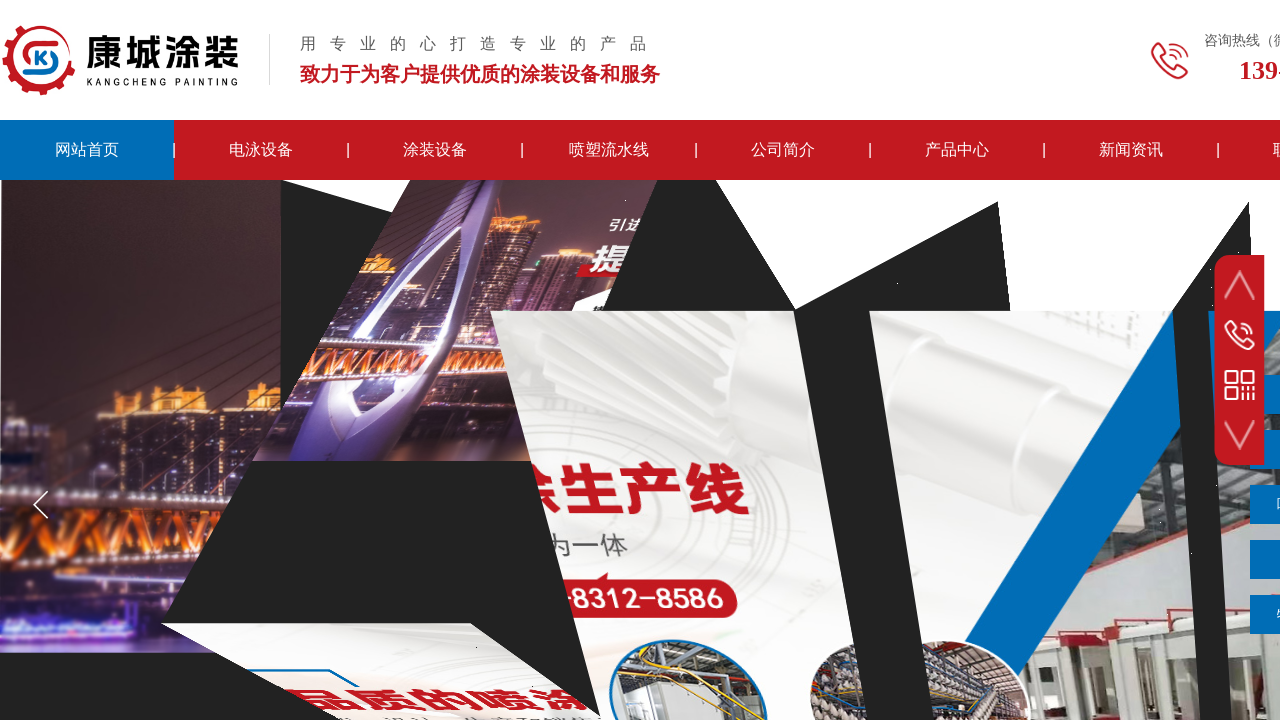

--- FILE ---
content_type: text/html; charset=utf-8
request_url: http://www.cqkctz.com/
body_size: 45622
content:
<!DOCTYPE html PUBLIC "-//W3C//DTD XHTML 1.0 Transitional//EN" "http://www.w3.org/TR/xhtml1/DTD/xhtml1-transitional.dtd">
<html xmlns="http://www.w3.org/1999/xhtml" lang="zh-Hans" >
	<head>
		<meta http-equiv="X-UA-Compatible" content="IE=Edge,chrome=1" />
	<meta name="viewport" content="width=1400" />	<meta http-equiv="Content-Type" content="text/html; charset=utf-8" />
		<meta name="format-detection" content="telephone=no" />
	     <meta http-equiv="Cache-Control" content="no-transform"/> 
     <meta http-equiv="Cache-Control" content="no-siteapp"/>
	<title>重庆涂装设备_重庆电泳涂装设备_重庆喷粉涂装设备_重庆喷漆涂装设备_重庆喷塑流水线_西安电泳涂装设备_西安喷粉涂装设备_西安喷塑流水线</title>
	<meta name="keywords"  content="重庆涂装设备,重庆电泳涂装设备,重庆喷粉涂装设备,重庆喷漆涂装设备,重庆喷塑流水线,西安电泳涂装设备,西安喷粉涂装设备,西安喷塑流水线" />
	<meta name="description" content="重庆康城涂装设备有限公司是一家集研发、设计、生产和销售为一体的现代化高新企业，专业为客户提供高品质的喷涂生产线如粉末涂装、电泳涂装、油漆涂装整套表面处理涂装生产线设备。" />
    
                
			<link rel="shortcut icon" href="https://aosspic10001.websiteonline.cn/pro1af394/image/favicon.ico" type="image/x-icon" />
	<link rel="Bookmark" href="https://aosspic10001.websiteonline.cn/pro1af394/image/favicon.ico" />
		

		<link href="http://static.websiteonline.cn/website/template/default/css/default.css?v=17534100" rel="stylesheet" type="text/css" />
<link href="http://www.cqkctz.com/template/default/css/font/font.css?v=15750090" rel="stylesheet" type="text/css" />
<link href="http://www.cqkctz.com/template/default/css/wpassword/iconfont.css?v=17496248" rel="stylesheet" type="text/css" />
<link href="http://static.websiteonline.cn/website/plugin/media/css/media.css?v=14077216" rel="stylesheet" type="text/css" />
<link href="http://static.websiteonline.cn/website/plugin/title/css/title.css?v=17083134" rel="stylesheet" type="text/css" />
<link href="http://static.websiteonline.cn/website/plugin/unslider/css/unslider.css?v=16086236" rel="stylesheet" type="text/css" />
<link href="http://static.websiteonline.cn/website/plugin/product_category/css/product_category.css?v=14937940" rel="stylesheet" type="text/css" />
<link href="http://static.websiteonline.cn/website/plugin/sidebar/css/sidebar.css?v=16860282" rel="stylesheet" type="text/css" />
<style type="text/css">.prop_rotate_angle sup,.prop_rotate_angle .posblk-deg{font-size:11px; color:#CDCDCD; font-weight:normal; font-style:normal; }ins#qiao-wrap{height:0;} #qiao-wrap{display:block;}
</style> 
</head>
<body  >
<input type="hidden" value="2" name="_user_level_val" />
								<script type="text/javascript" language="javascript" src="http://static.websiteonline.cn/website/script/??libsjq.js,jquery.custom.js,jquery.lazyload.js,jquery.rotateutility.js,lab.js,wopop_all.js,jquery.cookie.js,jquery.simplemodal.js,fullcollumn.js,objectFitPolyfill.min.js,ierotate.js,effects/velocity.js,effects/velocity.ui.js,effects/effects.js,fullpagescroll.js,common.js,heightAdapt.js?v=17573096"></script>
<script type="text/javascript" language="javascript" src="http://static.websiteonline.cn/website/plugin/??media/js/init.js,new_navigation/js/overall.js,new_navigation/styles/hs12/init.js,unslider/js/init.js,buttons/js/init.js,product_category/js/overall.js,shapes/js/init.js,article_list/js/init.js?v=17621358"></script>
	<script type="text/javascript" language="javascript">
    			var webmodel = {};
	        
    wp_pages_global_func($.extend({
        'isedit': '0',
        'islogin': '0',
        'domain': 'pro1af394',
        'p_rooturl': 'http://www.cqkctz.com',
        'static_rooturl': 'http://static.websiteonline.cn/website',
        'interface_locale': "zh_CN",
        'dev_mode': "0",
        'getsession': ''
    }, {"phpsessionid":"","punyurl":"http:\/\/www.cqkctz.com","curr_locale":"zh_CN","mscript_name":"","converted":false}));
    
	</script>

<link href="http://www.cqkctz.com/2e36ef6bce7a176e07fa5f7afa867ba4.cssx" rel="stylesheet" /><div id="page_set_css">
</div><input type="hidden" id="page_id" name="page_id" value="139" rpid="139">
<div id="scroll_container" class="scroll_contain" style="">
	    	<div id="scroll_container_bg" style="background-repeat:repeat;background-position:center top;">&nbsp;</div>
<script>
initScrollcontainerHeight();	
</script>
     <div id="overflow_canvas_container">        <div id="canvas" style=" margin: 0 auto;width:1400px;background-repeat:repeat-x;background-position:left top;height:5701px">
    <div id="layer2914FA6F4EACB85A7EFEEF7ACB0AC36C" class="full_column"   style="width:1400px;position:absolute;top:0px;height:120px;z-index:100;">
    <div class="full_width " style="position:absolute;height:120px;background-color:transparent;background:;">		
    </div>
			<div class="full_content" style="width:1400px; position:absolute;left:0;top:0;margin-left: 0px;;height:120px;">
								<div id='layerF76BB2B628392CF2E3637DC97EF4F373' type='media'  class='cstlayer' style='left: 0px; top: 22px; position: absolute; z-index: 101; width: 237.5px; height: 76px; '  mid=""  fatherid='layer2914FA6F4EACB85A7EFEEF7ACB0AC36C'    deg='0'><script>
create_pc_media_set_pic('layerF76BB2B628392CF2E3637DC97EF4F373',false);
</script>
<div class="wp-media_content"  style="overflow: hidden; width: 238px; height: 76px; border-width: 0px; border-style: solid; padding: 0px;" type="0">
<div class="img_over"  style='overflow: hidden; border-color: transparent; border-width: 0px; position: relative; width: 238px; height: 76px;'>

<div class="imgloading" style="z-index:100;"> </div>
<a class="media_link" style="line-height:normal;" href="http://www.cqkctz.com/page139"  >
<img  id="wp-media-image_layerF76BB2B628392CF2E3637DC97EF4F373" onerror="set_thumb_layerF76BB2B628392CF2E3637DC97EF4F373(this);" onload="set_thumb_layerF76BB2B628392CF2E3637DC97EF4F373(this);" class="paragraph_image"  type="zoom" src="https://aosspic10001.websiteonline.cn/pro1af394/image/i60z.jpg" style="width: 238px; height: auto;;" />
</a>
</div>

</div>
<script>
(function(){
		layer_media_init_func('layerF76BB2B628392CF2E3637DC97EF4F373',{"isedit":false,"has_effects":false});
})()
</script>
</div><script>				 $('#layerF76BB2B628392CF2E3637DC97EF4F373').triggerHandler('layer_ready');</script><div id='layer82217A4C1C2ECC825312F62044B90D05' type='line'  class='cstlayer' style='left: 243px; top: 34px; position: absolute; z-index: 102; width: 53px; height: 51px; '  mid=""  fatherid='layer2914FA6F4EACB85A7EFEEF7ACB0AC36C'    deg='0'><div class="wp-line_content" style="padding: 0px; border-color: transparent; border-width: 0px; overflow: hidden; width: 53px; height: 51px;"><div class="wpline-wrapper vertical-solid"></div><script language="javascript">
</script></div></div><script>				 $('#layer82217A4C1C2ECC825312F62044B90D05').triggerHandler('layer_ready');</script><div id='layer4711A0F9A25A253A78A7FB2391DA74C5' type='title'  class='cstlayer' style='left: 300px; top: 33px; position: absolute; z-index: 103; width: 370px; height: 23px; '  mid=""  fatherid='layer2914FA6F4EACB85A7EFEEF7ACB0AC36C'    deg='0'><div class="wp-title_content" style="overflow-wrap: break-word; padding: 0px; border-color: transparent; border-width: 0px; height: 23px; width: 370px; display: block;"><span style="font-family: &quot;Microsoft YaHei&quot;; font-size: 16px; letter-spacing: 14px;">用专业的心打造专业的产品</span><span style="font-size: 16px;"></span><span style="letter-spacing: 14px;"></span></div>
<script type="text/javascript">
$(function(){
	$('.wp-title_content').each(function(){
		if($(this).find('div').attr('align')=='justify'){
			$(this).find('div').css({'text-justify':'inter-ideograph','text-align':'justify'});
		}
	})	
})
</script>

</div><script>				 $('#layer4711A0F9A25A253A78A7FB2391DA74C5').triggerHandler('layer_ready');</script><div id='layer8552E88EB8FDAEB74CA707D8352C11A3' type='title'  class='cstlayer' style='left: 300px; top: 60px; position: absolute; z-index: 104; width: 403px; height: 31px; '  mid=""  fatherid='layer2914FA6F4EACB85A7EFEEF7ACB0AC36C'    deg='0'><div class="wp-title_content" style="overflow-wrap: break-word; padding: 0px; border-color: transparent; border-width: 0px; height: 31px; width: 403px; display: block;"><span style="font-family: &quot;Microsoft YaHei&quot;; color: rgb(194, 25, 32); font-size: 20px;"><strong>致力于为客户提供优质的涂装设备和服务</strong></span></div>

</div><script>				 $('#layer8552E88EB8FDAEB74CA707D8352C11A3').triggerHandler('layer_ready');</script><div id='layer6C1DB0B7DA5C826BC93E4F21B27C255B' type='media'  class='cstlayer' style='left: 1150px; top: 40.5px; position: absolute; z-index: 105; width: 39px; height: 39px; display: block;display:none; '  mid=""  fatherid='layer2914FA6F4EACB85A7EFEEF7ACB0AC36C'    deg='0'><script>
create_pc_media_set_pic('layer6C1DB0B7DA5C826BC93E4F21B27C255B',false);
</script>
<div class="wp-media_content"  style="overflow: hidden; width: 39px; height: 39px;" type="0">
<div class="img_over"  style='overflow: hidden; border-color: transparent; border-width: 0px; position: relative; width: 39px; height: 39px;'>

<div class="imgloading" style="z-index:100;"> </div>
<img onerror="set_thumb_layer6C1DB0B7DA5C826BC93E4F21B27C255B(this);" onload="set_thumb_layer6C1DB0B7DA5C826BC93E4F21B27C255B(this);" id="wp-media-image_layer6C1DB0B7DA5C826BC93E4F21B27C255B"  src="https://aosspic10001.websiteonline.cn/pro1af394/image/vjp0.png" type="zoom" class="paragraph_image"  style="width: 39px; height: auto;;display:none;" />
</div>

</div>
<script>
(function(){
		layer_media_init_func('layer6C1DB0B7DA5C826BC93E4F21B27C255B',{"isedit":false,"has_effects":true});
})()
</script>
</div><script>		         $('#layer6C1DB0B7DA5C826BC93E4F21B27C255B').data('wopop_effects',{"effect":"callout.pulse","delay":0,"duration":1.2,"loop":0,"loop_infinite":"1","zoom":2});				 $('#layer6C1DB0B7DA5C826BC93E4F21B27C255B').triggerHandler('layer_ready');</script><div id='layer63D3680F23312A233BE8460BEA2243E0' type='title'  class='cstlayer' style='left: 1204px; top: 31px; position: absolute; z-index: 100; width: 150px; height: 25px; '  mid=""  fatherid='layer2914FA6F4EACB85A7EFEEF7ACB0AC36C'    deg='0'><div class="wp-title_content" style="overflow-wrap: break-word; padding: 0px; border-color: transparent; border-width: 0px; height: 25px; width: 150px; display: block;"><span style="font-family: &quot;Microsoft YaHei&quot;; font-size: 14px;">咨询热线（微信同号</span><span style="font-family: &quot;Microsoft YaHei&quot;; font-size: 14px;">）</span></div>

</div><script>				 $('#layer63D3680F23312A233BE8460BEA2243E0').triggerHandler('layer_ready');</script><div id='layer23AA9582BABFFB9D64DDC562BE233890' type='title'  class='cstlayer' style='left: 1188px; top: 53px; position: absolute; z-index: 106; width: 212px; height: 31px; '  mid=""  fatherid='layer2914FA6F4EACB85A7EFEEF7ACB0AC36C'    deg='0'><div class="wp-title_content" style="overflow-wrap: break-word; padding: 0px; border-color: transparent; border-width: 0px; height: 31px; width: 212px; display: block;"><div style="text-align: right;"><font color="#c21920" face="Microsoft YaHei"><span style="font-size: 26px;"><b>139-8312-8586</b></span></font></div></div>

</div><script>				 $('#layer23AA9582BABFFB9D64DDC562BE233890').triggerHandler('layer_ready');</script>                                
                                <div class="fullcontent_opacity" style="width: 100%;height: 100%;position: absolute;left: 0;right: 0;top: 0;display:none;"></div>
			</div>
</div>
<script>
        $(".content_copen").live('click',function(){
        $(this).closest(".full_column").hide();
    });
	var $fullwidth=$('#layer2914FA6F4EACB85A7EFEEF7ACB0AC36C .full_width');
	$fullwidth.css({left:0-$('#canvas').offset().left+$('#scroll_container').offset().left-$('#scroll_container').scrollLeft()-$.parseInteger($('#canvas').css("borderLeftWidth")),width:$('#scroll_container_bg').width()});
	$(function () {
				var videoParams={"id":"layer2914FA6F4EACB85A7EFEEF7ACB0AC36C","bgauto":null,"ctauto":null,"bVideouse":null,"cVideouse":null,"bgvHeight":null,"bgvWidth":null};
		fullcolumn_bgvideo_init_func(videoParams);
                var bgHoverParams={"full":{"hover":null,"opacity":null,"bg":"transparent","id":"layer2914FA6F4EACB85A7EFEEF7ACB0AC36C","bgopacity":null,"zindextopcolorset":""},"full_con":{"hover":null,"opacity":null,"bg":null,"id":"layer2914FA6F4EACB85A7EFEEF7ACB0AC36C","bgopacity":null}};
		fullcolumn_HoverInit(bgHoverParams);
        });
</script>


<div id="layer07AF0E642DF199D5008EEE96AF7EF433" class="full_column"   style="width:1400px;position:absolute;top:120px;height:60px;z-index:101;">
    <div class="full_width " style="position:absolute;height:60px;background-color:#c21920;background:;">		
    </div>
			<div class="full_content" style="width:1400px; position:absolute;left:0;top:0;margin-left: 0px;;height:60px;">
								<div id='layer04A07FB25436B6CAF8A15A2E4D8AF2B6' type='title'  class='cstlayer' style='left: 172px; top: 19px; position: absolute; z-index: 119; width: 13px; height: 22px; '  mid=""  fatherid='layer07AF0E642DF199D5008EEE96AF7EF433'    deg='0'><div class="wp-title_content" style="overflow-wrap: break-word; padding: 0px; border-color: transparent; border-width: 0px; height: 22px; width: 13px; display: block; border-style: solid;"><font color="#ffffff"><span style="font-size: 16px;">|</span></font></div>

</div><script>				 $('#layer04A07FB25436B6CAF8A15A2E4D8AF2B6').triggerHandler('layer_ready');</script><div id='layerE023CA18D652FA050E07EA9AB4ECF997' type='title'  class='cstlayer' style='left: 346px; top: 19px; position: absolute; z-index: 120; width: 13px; height: 22px; '  mid=""  fatherid='layer07AF0E642DF199D5008EEE96AF7EF433'    deg='0'><div class="wp-title_content" style="overflow-wrap: break-word; padding: 0px; border-color: transparent; border-width: 0px; height: 22px; width: 13px; display: block; border-style: solid;"><font color="#ffffff"><span style="font-size: 16px;">|</span></font></div>

</div><script>				 $('#layerE023CA18D652FA050E07EA9AB4ECF997').triggerHandler('layer_ready');</script><div id='layerB23F583BF98D2126EE2F73D22CFE7E3D' type='title'  class='cstlayer' style='left: 520px; top: 19px; position: absolute; z-index: 121; width: 13px; height: 22px; '  mid=""  fatherid='layer07AF0E642DF199D5008EEE96AF7EF433'    deg='0'><div class="wp-title_content" style="overflow-wrap: break-word; padding: 0px; border-color: transparent; border-width: 0px; height: 22px; width: 13px; display: block; border-style: solid;"><font color="#ffffff"><span style="font-size: 16px;">|</span></font></div>

</div><script>				 $('#layerB23F583BF98D2126EE2F73D22CFE7E3D').triggerHandler('layer_ready');</script><div id='layerE38CE78CF153B86309018812887404CC' type='title'  class='cstlayer' style='left: 694px; top: 19px; position: absolute; z-index: 122; width: 13px; height: 22px; '  mid=""  fatherid='layer07AF0E642DF199D5008EEE96AF7EF433'    deg='0'><div class="wp-title_content" style="overflow-wrap: break-word; padding: 0px; border-color: transparent; border-width: 0px; height: 22px; width: 13px; display: block; border-style: solid;"><font color="#ffffff"><span style="font-size: 16px;">|</span></font></div>

</div><script>				 $('#layerE38CE78CF153B86309018812887404CC').triggerHandler('layer_ready');</script><div id='layerD1446FE59D946BD87D6844FCB5B26072' type='title'  class='cstlayer' style='left: 868px; top: 19px; position: absolute; z-index: 123; width: 13px; height: 22px; '  mid=""  fatherid='layer07AF0E642DF199D5008EEE96AF7EF433'    deg='0'><div class="wp-title_content" style="overflow-wrap: break-word; padding: 0px; border-color: transparent; border-width: 0px; height: 22px; width: 13px; display: block; border-style: solid;"><font color="#ffffff"><span style="font-size: 16px;">|</span></font></div>

</div><script>				 $('#layerD1446FE59D946BD87D6844FCB5B26072').triggerHandler('layer_ready');</script><div id='layer8AC6BEB729BA1D7F181F46F00B87276E' type='title'  class='cstlayer' style='left: 1042px; top: 19px; position: absolute; z-index: 124; width: 13px; height: 22px; '  mid=""  fatherid='layer07AF0E642DF199D5008EEE96AF7EF433'    deg='0'><div class="wp-title_content" style="overflow-wrap: break-word; padding: 0px; border-color: transparent; border-width: 0px; height: 22px; width: 13px; display: block; border-style: solid;"><font color="#ffffff"><span style="font-size: 16px;">|</span></font></div>

</div><script>				 $('#layer8AC6BEB729BA1D7F181F46F00B87276E').triggerHandler('layer_ready');</script><div id='layer3F3A8EA26354940A8090F136EEEE53E5' type='title'  class='cstlayer' style='left: 1216px; top: 19px; position: absolute; z-index: 125; width: 13px; height: 22px; '  mid=""  fatherid='layer07AF0E642DF199D5008EEE96AF7EF433'    deg='0'><div class="wp-title_content" style="overflow-wrap: break-word; padding: 0px; border-color: transparent; border-width: 0px; height: 22px; width: 13px; display: block; border-style: solid;"><font color="#ffffff"><span style="font-size: 16px;">|</span></font></div>

</div><script>				 $('#layer3F3A8EA26354940A8090F136EEEE53E5').triggerHandler('layer_ready');</script><div id='layer385DAC8D5746610A41A4814D02BAC13E' type='new_navigation'  class='cstlayer' style='left: 0px; top: 0px; position: absolute; z-index: 109; width: 1400px; height: 60px; '  mid=""  fatherid='layer07AF0E642DF199D5008EEE96AF7EF433'    deg='0'><div class="wp-new_navigation_content" style="border-color: transparent; border-width: 0px; width: 1400px; display: block; overflow: visible; height: auto;;display:block;overflow:hidden;height:0px;" type="0">
<script type="text/javascript"> 
		
		$("#layer385DAC8D5746610A41A4814D02BAC13E").data("m_show", '');
	</script>
<div skin="hs12" class="nav1 menu_hs12" ishorizon="1" colorstyle="red" direction="0" more="更多" moreshow="0" morecolor="darkorange" hover="1" hover_scr="0" submethod="0" umenu="0" dmenu="0" sethomeurl="http://www.cqkctz.com/page139" smcenter="0">
		<ul id="nav_layer385DAC8D5746610A41A4814D02BAC13E" class="navigation"  style="width:auto;"  >
		<li style="z-index:2;"  class="wp_subtop"  pid="139" ><a  class="  "  href="http://www.cqkctz.com">网站首页</a></li><li style="z-index:2;"  class="wp_subtop"  pid="141" ><a  class="  "  href="http://www.cqkctz.com/page144?product_category=5&menu_id=141">电泳设备</a></li><li style="z-index:2;"  class="wp_subtop"  pid="142" ><a  class="  "  href="http://www.cqkctz.com/page144?product_category=7&menu_id=142">涂装设备</a></li><li style="z-index:2;"  class="wp_subtop"  pid="143" ><a  class="  "  href="http://www.cqkctz.com/page144?product_category=9&menu_id=143">喷塑流水线</a></li><li style="z-index:2;"  class="wp_subtop"  pid="140" ><a  class="  "  href="http://www.cqkctz.com/page140">公司简介</a></li><li style="z-index:2;"  class="wp_subtop"  pid="144" ><a  class="  "  href="http://www.cqkctz.com/page144">产品中心</a></li><li style="z-index:2;"  class="wp_subtop"  pid="145" ><a  class="  "  href="http://www.cqkctz.com/page145">新闻资讯</a></li><li style="z-index:2;"  class="wp_subtop"  pid="146" ><a  class="  "  href="http://www.cqkctz.com/page146">联系我们</a></li>	</ul>
</div>

<script type="text/javascript"> 
				$("#layer385DAC8D5746610A41A4814D02BAC13E").data("datasty_", '@charset "utf-8";  #nav_layer385DAC8D5746610A41A4814D02BAC13E,#nav_layer385DAC8D5746610A41A4814D02BAC13E ul,#nav_layer385DAC8D5746610A41A4814D02BAC13E li{list-style-type:none; margin:0px; padding:0px; border:thin none;}  #nav_layer385DAC8D5746610A41A4814D02BAC13E {position:relative;padding-left:20px;background-image:url(http://static.websiteonline.cn/website/plugin/new_navigation/styles/hs12/nav_04_01_m0sL.jpg);background-repeat:repeat;background-position:top left;background-color:transparent;height:53px;-moz-border-radius:5px; -webkit-border-radius:5px; border-radius:5px;behavior: url(script/pie.htc);}  #nav_layer385DAC8D5746610A41A4814D02BAC13E li.wp_subtop{padding-left:5px;padding-right:5px;text-align:center;height:53px;line-height:53px;position:relative;float:left; width:144px;padding-bottom:0px;background-image:none;background-color:transparent;background-repeat:no-repeat;background-position:right top;}  #nav_layer385DAC8D5746610A41A4814D02BAC13E li.wp_subtop:hover{padding-left:5px;padding-right:5px;height:53px;line-height:53px;width:144px;text-align:center;background-image: url(http://static.websiteonline.cn/website/plugin/new_navigation/styles/hs12/nav_04_02_9XWW.jpg);background-repeat:no-repeat;background-color:transparent;background-position:top center;}  #nav_layer385DAC8D5746610A41A4814D02BAC13E li.wp_subtop>a{white-space: nowrap;font-style:normal;font-weight:normal;font-family:arial;font-size:14px;display: block; padding: 0px; color:#ffffff; text-align:center; text-decoration: none;overflow:hidden;}  #nav_layer385DAC8D5746610A41A4814D02BAC13E li.wp_subtop>a:hover{color:#fff; text-decoration: none;font-size:14px;font-style:normal;font-weight:normal;font-family:arial;color:#ffffff;text-align:center;}  #nav_layer385DAC8D5746610A41A4814D02BAC13E ul {position:absolute;left:0px; display:none; background-color:transparent;margin-left:0px;}  #nav_layer385DAC8D5746610A41A4814D02BAC13E ul li {padding-left:40px;padding-right:36px;text-align:left;position:relative; float: left;padding-bottom:0px;background-image:url(http://static.websiteonline.cn/website/plugin/new_navigation/styles/hs12/san_13_nnxI.png);background-color:#de3226;height:35px;line-height:35px;background-position:center left;background-repeat:no-repeat;}  #nav_layer385DAC8D5746610A41A4814D02BAC13E ul li:hover{text-align:left;background-image:url(http://static.websiteonline.cn/website/plugin/new_navigation/styles/hs12/san_13_nnxI.png); background-color:#bf1c13;height:35px;line-height:35px;background-position:center left;background-repeat:no-repeat;}  #nav_layer385DAC8D5746610A41A4814D02BAC13E ul li a {position:relative;bottom:2px;text-align:left;color:#fff;font-size:12px;font-family:arial;text-align:center;font-style:normal;font-weight:normal;white-space:nowrap;}  #nav_layer385DAC8D5746610A41A4814D02BAC13E ul li a:hover{text-align:left;color:#fff;font-size:12px;font-family:arial;text-align:center;font-style:normal;font-weight:normal;}  #nav_layer385DAC8D5746610A41A4814D02BAC13E ul ul {position:absolute;margin-left:120px;margin-top:-25px;display: none;}  #nav_layer385DAC8D5746610A41A4814D02BAC13E  .ddli {display:none;clear:both;position: absolute;border-bottom: 1px solid rgb(224, 224, 224);box-shadow: 0px 3px 4px rgba(0, 0, 0, 0.18);padding:10px; text-align:left;background-color:#ffffff;}');
		$("#layer385DAC8D5746610A41A4814D02BAC13E").data("datastys_", '#nav_layer385DAC8D5746610A41A4814D02BAC13E{background-color:transparent;} #nav_layer385DAC8D5746610A41A4814D02BAC13E{background-image:url(http://static.websiteonline.cn/website/plugin/new_navigation/view/images/png_bg.png);} #nav_layer385DAC8D5746610A41A4814D02BAC13E{background:;} #nav_layer385DAC8D5746610A41A4814D02BAC13E{height:60px;} #nav_layer385DAC8D5746610A41A4814D02BAC13E{border-radius:0px;behavior: url(script/pie.htc);} #nav_layer385DAC8D5746610A41A4814D02BAC13E li.wp_subtop{line-height:60px;} #nav_layer385DAC8D5746610A41A4814D02BAC13E li.wp_subtop{height:60px;}  #nav_layer385DAC8D5746610A41A4814D02BAC13E li.wp_subtop>a{font-size:16px;} #nav_layer385DAC8D5746610A41A4814D02BAC13E li.wp_subtop>a{font-family:Microsoft YaHei;} #nav_layer385DAC8D5746610A41A4814D02BAC13E li.wp_subtop{text-align:center;} #nav_layer385DAC8D5746610A41A4814D02BAC13E li.wp_subtop>a{text-align:center;} #nav_layer385DAC8D5746610A41A4814D02BAC13E li.wp_subtop:hover{line-height:60px;}   #nav_layer385DAC8D5746610A41A4814D02BAC13E li.wp_subtop>a:hover{font-size:16px;} #nav_layer385DAC8D5746610A41A4814D02BAC13E li.wp_subtop:hover{height:60px;} #nav_layer385DAC8D5746610A41A4814D02BAC13E li.wp_subtop>a:hover{font-family:Microsoft YaHei;} #nav_layer385DAC8D5746610A41A4814D02BAC13E li.wp_subtop:hover{background-image:url(http://static.websiteonline.cn/website/plugin/new_navigation/view/images/png_bg.png);}  #nav_layer385DAC8D5746610A41A4814D02BAC13E li.wp_subtop:hover{background:transparent;} #nav_layer385DAC8D5746610A41A4814D02BAC13E li.wp_subtop:hover{background-color:#006db6;}   #nav_layer385DAC8D5746610A41A4814D02BAC13E ul li a{font-size:14px;} #nav_layer385DAC8D5746610A41A4814D02BAC13E ul li a{font-family:Microsoft YaHei;} #nav_layer385DAC8D5746610A41A4814D02BAC13E ul li{background:transparent;} #nav_layer385DAC8D5746610A41A4814D02BAC13E ul li{background-color:#de3226;}      #nav_layer385DAC8D5746610A41A4814D02BAC13E ul li a:hover{font-size:14px;} #nav_layer385DAC8D5746610A41A4814D02BAC13E ul li a:hover{font-family:Microsoft YaHei;} #nav_layer385DAC8D5746610A41A4814D02BAC13E ul li:hover{background:transparent;} #nav_layer385DAC8D5746610A41A4814D02BAC13E ul li:hover{background-color:#006db6;} #nav_layer385DAC8D5746610A41A4814D02BAC13E ul li:hover{height:40px;} #nav_layer385DAC8D5746610A41A4814D02BAC13E ul li:hover{line-height:40px;} #nav_layer385DAC8D5746610A41A4814D02BAC13E ul li{height:40px;} #nav_layer385DAC8D5746610A41A4814D02BAC13E ul li{line-height:40px;}    #nav_layer385DAC8D5746610A41A4814D02BAC13E li.wp_subtop:hover{width:165px;}    #nav_layer385DAC8D5746610A41A4814D02BAC13E li.wp_subtop{width:165px;}');
	
		</script>

<script type="text/javascript">
function wp_get_navstyle(layer_id,key){
		var navStyle = $.trim($("#"+layer_id).data(key));
		return navStyle;	
	
}	
richtxt('layer385DAC8D5746610A41A4814D02BAC13E');
</script><script type="text/javascript">
layer_new_navigation_hs12_func({"isedit":false,"layer_id":"layer385DAC8D5746610A41A4814D02BAC13E","menustyle":"hs12"});

</script></div>
<script type="text/javascript">
 $(function(){
	layer_new_navigation_content_func({"isedit":false,"layer_id":"layer385DAC8D5746610A41A4814D02BAC13E","menustyle":"hs12","addopts":{"padding-left":"0"}});
});
</script>

</div><script>				 $('#layer385DAC8D5746610A41A4814D02BAC13E').triggerHandler('layer_ready');</script>                                
                                <div class="fullcontent_opacity" style="width: 100%;height: 100%;position: absolute;left: 0;right: 0;top: 0;display:none;"></div>
			</div>
</div>
<script>
        $(".content_copen").live('click',function(){
        $(this).closest(".full_column").hide();
    });
	var $fullwidth=$('#layer07AF0E642DF199D5008EEE96AF7EF433 .full_width');
	$fullwidth.css({left:0-$('#canvas').offset().left+$('#scroll_container').offset().left-$('#scroll_container').scrollLeft()-$.parseInteger($('#canvas').css("borderLeftWidth")),width:$('#scroll_container_bg').width()});
	$(function () {
				var videoParams={"id":"layer07AF0E642DF199D5008EEE96AF7EF433","bgauto":null,"ctauto":null,"bVideouse":null,"cVideouse":null,"bgvHeight":null,"bgvWidth":null};
		fullcolumn_bgvideo_init_func(videoParams);
                var bgHoverParams={"full":{"hover":null,"opacity":null,"bg":"#c21920","id":"layer07AF0E642DF199D5008EEE96AF7EF433","bgopacity":null,"zindextopcolorset":""},"full_con":{"hover":null,"opacity":null,"bg":null,"id":"layer07AF0E642DF199D5008EEE96AF7EF433","bgopacity":null}};
		fullcolumn_HoverInit(bgHoverParams);
        });
</script>


<div id='layer2E61F859DFBCB603D0A3AA33074A081C' type='unslider'  class='cstlayer' style='left: 0px; top: 180px; position: absolute; z-index: 100; width: 1400px; height: 650px; '  mid=""    deg='0'><style>
#layer2E61F859DFBCB603D0A3AA33074A081Chtml5zoo-1{
	margin:0 auto;
}
</style>
<div id="layer2E61F859DFBCB603D0A3AA33074A081C_content" class="wp-unslider_content" style="overflow: hidden; border: none; left: -221px; width: 1843px; height: 650px; position: absolute;">
<script type="text/javascript">
	 
</script>

<!-- loop star -->
<div id="layer2E61F859DFBCB603D0A3AA33074A081Chtml5zoo-1">
    <ul class="html5zoo-slides" style="display:none;">
  
        <li><img alt="" src="https://aosspic10001.websiteonline.cn/pro1af394/image/7png.jpg" class="html5lightbox" /></a></li>
  
        <li><img alt="" src="https://aosspic10001.websiteonline.cn/pro1af394/image/ioj4.jpg" class="html5lightbox" /></a></li>
  
        <li><img alt="" src="https://aosspic10001.websiteonline.cn/pro1af394/image/p6z9.jpg" class="html5lightbox" /></a></li>
    </ul>
</div>
<!-- loop end -->

<script language="javascript">
(function(){
		var layerparams={"layerid":"layer2E61F859DFBCB603D0A3AA33074A081C","pstyle":"none","plborder_size":null,"interval":5000,"autoplays":"true","title_size":40,"title_family":"SimSun","title_color":"#fff","easing":"all","show_title":"1","show_nav":"1","navigation_style":"03","navbg_hover_color":"#c21920","nav_margin_bottom_size":"25","nav_arrow":"1","arrow_left":"template\/default\/images\/left_arrow.png","arrow_right":"template\/default\/images\/right_arrow.png","nav_margin_left_size":"25","nav_margin_right_size":"25","skin":"02","default_show":"1","hover_show":"0","pauseonmouseover":"1","nav_arrow_w_size":"32","nav_arrow_h_size":"32","iconstyle":"03","nav_height_size":"2","wsize":null,"editMode":false,"unslideradapt":null};
	layer_unslider_init_func(layerparams);
})()  
</script>
</div>
</div><script>				 $('#layer2E61F859DFBCB603D0A3AA33074A081C').triggerHandler('layer_ready');</script><div id='layerB1D9078AED4B005DB94FCCEF4DAF74D7' type='buttons'  class='cstlayer' style='left: 1250px; top: 375px; position: absolute; z-index: 109; width: 150px; height: 39px; '  mid=""    deg='0'><div class="wp-buttons_content" style="padding: 0px; border-color: transparent; border-width: 0px; overflow: hidden; width: 150px; height: 39px;"><a href="http://www.cqkctz.com/page144?product_category=5"  class="btnarea button_btndefault-link" style="width:150px;left:0px;top:0px;height:39px;line-height:39px;">
  <span class="button_btndefault-label">电泳设备</span>
</a><script type="text/javascript" src="http://static.websiteonline.cn/website/script/usermanagemob/clipboard.js"></script>
<script language="javascript">$('#layerB1D9078AED4B005DB94FCCEF4DAF74D7').layer_ready(function(){
	
			(function(){
	var param={"layerid":"layerB1D9078AED4B005DB94FCCEF4DAF74D7","bgFlag":0,"bhFlag":0};
	layer_buttons_text_display_func(param);
	})();
	
	
			
		
		
			    
    	    
		btnFloat({"ostyle":{"btnarea":"width:150px;left:0px;top:0px;height:39px;line-height:39px;"},"border_radius":"0px 0px 0px 0px","bgcolor_link":"rgba(0,109,182,1)","bgcolor_hover":"rgba(194,25,32,1)","txtcolor_link":"rgba(255,255,255,1)","txtcolor_hover":"rgba(255,255,255,1)","border_width":"0","txtbold":"normal","shadow_enable":"hide","txtfont_size":"16","txtfont_name":"Microsoft YaHei","btntext":"\u7535\u6cf3\u8bbe\u5907","btnlink":{"topage":"144","objectid":"5","address":"https:\/\/website-edit.onlinewebsite.cn\/website\/index.php?_m=wp_frontpage&_a=index&id=144&domain=pro1af394&editdomain=www.websitemanage.cn&SessionID=8852179ed72d087afe08788f875f38ef&product_category=5","options":{"target":"0"},"ctype":"product_list"}},'layerB1D9078AED4B005DB94FCCEF4DAF74D7')
	});</script>
</div>

</div><script>				 $('#layerB1D9078AED4B005DB94FCCEF4DAF74D7').triggerHandler('layer_ready');</script><div id='layer176E6E87ABD4ED5524C385ECE41B8EDA' type='buttons'  class='cstlayer' style='left: 1250px; top: 430px; position: absolute; z-index: 110; width: 150px; height: 39px; '  mid=""    deg='0'><div class="wp-buttons_content" style="padding: 0px; border-color: transparent; border-width: 0px; overflow: hidden; width: 150px; height: 39px;"><a href="http://www.cqkctz.com/page144?product_category=6"  class="btnarea button_btndefault-link" style="width:150px;left:0px;top:0px;height:39px;line-height:39px;">
  <span class="button_btndefault-label">环保设备</span>
</a><script type="text/javascript" src="http://static.websiteonline.cn/website/script/usermanagemob/clipboard.js"></script>
<script language="javascript">$('#layer176E6E87ABD4ED5524C385ECE41B8EDA').layer_ready(function(){
	
			(function(){
	var param={"layerid":"layer176E6E87ABD4ED5524C385ECE41B8EDA","bgFlag":0,"bhFlag":0};
	layer_buttons_text_display_func(param);
	})();
	
	
			
		
		
			    
    	    
		btnFloat({"ostyle":{"btnarea":"width:150px;left:0px;top:0px;height:39px;line-height:39px;"},"border_radius":"0px 0px 0px 0px","bgcolor_link":"rgba(0,109,182,1)","bgcolor_hover":"rgba(194,25,32,1)","txtcolor_link":"rgba(255,255,255,1)","txtcolor_hover":"rgba(255,255,255,1)","border_width":"0","txtbold":"normal","shadow_enable":"hide","txtfont_size":"16","txtfont_name":"Microsoft YaHei","btntext":"\u73af\u4fdd\u8bbe\u5907","btnlink":{"topage":"144","objectid":"6","address":"https:\/\/website-edit.onlinewebsite.cn\/website\/index.php?_m=wp_frontpage&_a=index&id=144&domain=pro1af394&editdomain=www.websitemanage.cn&SessionID=8852179ed72d087afe08788f875f38ef&product_category=6","options":{"target":"0"},"ctype":"product_list"}},'layer176E6E87ABD4ED5524C385ECE41B8EDA')
	});</script>
</div>

</div><script>				 $('#layer176E6E87ABD4ED5524C385ECE41B8EDA').triggerHandler('layer_ready');</script><div id='layerB7FAD15C9D608E4C0BF55E231A3E9494' type='buttons'  class='cstlayer' style='left: 1250px; top: 485px; position: absolute; z-index: 111; width: 150px; height: 39px; '  mid=""    deg='0'><div class="wp-buttons_content" style="padding: 0px; border-color: transparent; border-width: 0px; overflow: hidden; width: 150px; height: 39px;"><a href="http://www.cqkctz.com/page144?product_category=7"  class="btnarea button_btndefault-link" style="width:150px;left:0px;top:0px;height:39px;line-height:39px;">
  <span class="button_btndefault-label">喷粉喷塑设备</span>
</a><script type="text/javascript" src="http://static.websiteonline.cn/website/script/usermanagemob/clipboard.js"></script>
<script language="javascript">$('#layerB7FAD15C9D608E4C0BF55E231A3E9494').layer_ready(function(){
	
			(function(){
	var param={"layerid":"layerB7FAD15C9D608E4C0BF55E231A3E9494","bgFlag":0,"bhFlag":0};
	layer_buttons_text_display_func(param);
	})();
	
	
			
		
		
			    
    	    
		btnFloat({"ostyle":{"btnarea":"width:150px;left:0px;top:0px;height:39px;line-height:39px;"},"border_radius":"0px 0px 0px 0px","bgcolor_link":"rgba(0,109,182,1)","bgcolor_hover":"rgba(194,25,32,1)","txtcolor_link":"rgba(255,255,255,1)","txtcolor_hover":"rgba(255,255,255,1)","border_width":"0","txtbold":"normal","shadow_enable":"hide","txtfont_size":"16","txtfont_name":"Microsoft YaHei","btntext":"\u55b7\u7c89\u55b7\u5851\u8bbe\u5907","btnlink":{"topage":"144","objectid":"7","address":"https:\/\/website-edit.onlinewebsite.cn\/website\/index.php?_m=wp_frontpage&_a=index&id=144&domain=pro1af394&editdomain=www.websitemanage.cn&SessionID=8852179ed72d087afe08788f875f38ef&product_category=7","options":{"target":"0"},"ctype":"product_list"}},'layerB7FAD15C9D608E4C0BF55E231A3E9494')
	});</script>
</div>

</div><script>				 $('#layerB7FAD15C9D608E4C0BF55E231A3E9494').triggerHandler('layer_ready');</script><div id='layer05ECF6E58F3669C7C053317887A2FE46' type='buttons'  class='cstlayer' style='left: 1250px; top: 540px; position: absolute; z-index: 112; width: 150px; height: 39px; '  mid=""    deg='0'><div class="wp-buttons_content" style="padding: 0px; border-color: transparent; border-width: 0px; overflow: hidden; width: 150px; height: 39px;"><a href="http://www.cqkctz.com/page144?product_category=8"  class="btnarea button_btndefault-link" style="width:150px;left:0px;top:0px;height:39px;line-height:39px;">
  <span class="button_btndefault-label">喷漆设备</span>
</a><script type="text/javascript" src="http://static.websiteonline.cn/website/script/usermanagemob/clipboard.js"></script>
<script language="javascript">$('#layer05ECF6E58F3669C7C053317887A2FE46').layer_ready(function(){
	
			(function(){
	var param={"layerid":"layer05ECF6E58F3669C7C053317887A2FE46","bgFlag":0,"bhFlag":0};
	layer_buttons_text_display_func(param);
	})();
	
	
			
		
		
			    
    	    
		btnFloat({"ostyle":{"btnarea":"width:150px;left:0px;top:0px;height:39px;line-height:39px;"},"border_radius":"0px 0px 0px 0px","bgcolor_link":"rgba(0,109,182,1)","bgcolor_hover":"rgba(194,25,32,1)","txtcolor_link":"rgba(255,255,255,1)","txtcolor_hover":"rgba(255,255,255,1)","border_width":"0","txtbold":"normal","shadow_enable":"hide","txtfont_size":"16","txtfont_name":"Microsoft YaHei","btntext":"\u55b7\u6f06\u8bbe\u5907","btnlink":{"topage":"144","objectid":"8","address":"https:\/\/website-edit.onlinewebsite.cn\/website\/index.php?_m=wp_frontpage&_a=index&id=144&domain=pro1af394&editdomain=www.websitemanage.cn&SessionID=8852179ed72d087afe08788f875f38ef&product_category=8","options":{"target":"0"},"ctype":"product_list"}},'layer05ECF6E58F3669C7C053317887A2FE46')
	});</script>
</div>

</div><script>				 $('#layer05ECF6E58F3669C7C053317887A2FE46').triggerHandler('layer_ready');</script><div id='layerE826F0A167CA9BEF35AC2069FC790986' type='buttons'  class='cstlayer' style='left: 1250px; top: 595px; position: absolute; z-index: 113; width: 150px; height: 39px; '  mid=""    deg='0'><div class="wp-buttons_content" style="padding: 0px; border-color: transparent; border-width: 0px; overflow: hidden; width: 150px; height: 39px;"><a href="http://www.cqkctz.com/page144?product_category=9"  class="btnarea button_btndefault-link" style="width:150px;left:0px;top:0px;height:39px;line-height:39px;">
  <span class="button_btndefault-label">物流输送设备</span>
</a><script type="text/javascript" src="http://static.websiteonline.cn/website/script/usermanagemob/clipboard.js"></script>
<script language="javascript">$('#layerE826F0A167CA9BEF35AC2069FC790986').layer_ready(function(){
	
			(function(){
	var param={"layerid":"layerE826F0A167CA9BEF35AC2069FC790986","bgFlag":0,"bhFlag":0};
	layer_buttons_text_display_func(param);
	})();
	
	
			
		
		
			    
    	    
		btnFloat({"ostyle":{"btnarea":"width:150px;left:0px;top:0px;height:39px;line-height:39px;"},"border_radius":"0px 0px 0px 0px","bgcolor_link":"rgba(0,109,182,1)","bgcolor_hover":"rgba(194,25,32,1)","txtcolor_link":"rgba(255,255,255,1)","txtcolor_hover":"rgba(255,255,255,1)","border_width":"0","txtbold":"normal","shadow_enable":"hide","txtfont_size":"16","txtfont_name":"Microsoft YaHei","btntext":"\u7269\u6d41\u8f93\u9001\u8bbe\u5907","btnlink":{"topage":"144","objectid":"9","address":"https:\/\/website-edit.onlinewebsite.cn\/website\/index.php?_m=wp_frontpage&_a=index&id=144&domain=pro1af394&editdomain=www.websitemanage.cn&SessionID=8852179ed72d087afe08788f875f38ef&product_category=9","options":{"target":"0"},"ctype":"product_list"}},'layerE826F0A167CA9BEF35AC2069FC790986')
	});</script>
</div>

</div><script>				 $('#layerE826F0A167CA9BEF35AC2069FC790986').triggerHandler('layer_ready');</script><div id="layer55F716354E45D65617F1EED8E6B124DC" class="full_column"   style="width:1400px;position:absolute;top:830px;height:65px;z-index:105;">
    <div class="full_width " style="position:absolute;height:65px;background-color:#f2f2f2;background:;">		
    </div>
			<div class="full_content" style="width:1400px; position:absolute;left:0;top:0;margin-left: 0px;;height:65px;">
								<div id='layer1CA8751F3995F81694AD20A87D7A2379' type='media'  class='cstlayer' style='left: 1250px; top: -80px; position: absolute; z-index: 134; width: 150px; height: 150px; '  mid=""  fatherid='layer55F716354E45D65617F1EED8E6B124DC'    deg='0'><script>
create_pc_media_set_pic('layer1CA8751F3995F81694AD20A87D7A2379',false);
</script>
<div class="wp-media_content"  style="overflow: hidden; width: 142px; height: 142px; border-width: 2px; border-style: solid; padding: 2px; border-color: rgb(255, 255, 255); background-color: rgb(255, 255, 255);" type="0">
<div class="img_over"  style='overflow: hidden; border-color: transparent; border-width: 0px; position: relative; width: 142px; height: 142px;'>

<div class="imgloading" style="z-index:100;"> </div>
<img  id="wp-media-image_layer1CA8751F3995F81694AD20A87D7A2379" onerror="set_thumb_layer1CA8751F3995F81694AD20A87D7A2379(this);" onload="set_thumb_layer1CA8751F3995F81694AD20A87D7A2379(this);" class="paragraph_image"  type="zoom" src="https://aosspic10001.websiteonline.cn/pro1af394/image/qf9v.jpg" style="width: auto; height: 142px;;" />
</div>

</div>
<script>
(function(){
		layer_media_init_func('layer1CA8751F3995F81694AD20A87D7A2379',{"isedit":false,"has_effects":false});
})()
</script>
</div><script>				 $('#layer1CA8751F3995F81694AD20A87D7A2379').triggerHandler('layer_ready');</script><div id='layerBAC57016F9FF8283276D7D88B9DBD03C' type='title'  class='cstlayer' style='left: 88px; top: 22px; position: absolute; z-index: 133; width: 960px; height: 25px; '  mid=""  fatherid='layerE0B8B97279823B66A6959FEC64385D61'    deg='0'><div class="wp-title_content" style="overflow-wrap: break-word; padding: 0px; border-color: transparent; border-width: 0px; height: 25px; width: 960px; display: block;"><span style="font-family: &quot;Microsoft YaHei&quot;; font-size: 14px;"><a href="http://www.cqkctz.com/page144">重庆涂装设备</a>、<a href="http://www.cqkctz.com/page144">重庆电泳涂装设备</a>、<a href="http://www.cqkctz.com/page144">重庆喷粉涂装设备</a>、<a href="http://www.cqkctz.com/page144">重庆喷漆涂装设备</a>、<a href="http://www.cqkctz.com/page144">重庆喷塑流水线</a>、<a href="http://www.cqkctz.com/page144">西安电泳涂装设备</a>、<a href="http://www.cqkctz.com/page144">西安喷粉涂装设备</a>、<a href="http://www.cqkctz.com/page144">西安喷塑流水线</a></span></div>

</div><script>				 $('#layerBAC57016F9FF8283276D7D88B9DBD03C').triggerHandler('layer_ready');</script><div id='layer5DDC701A0ABEBBAAC55BD9062FD2850F' type='title'  class='cstlayer' style='left: 0px; top: 22px; position: absolute; z-index: 132; width: 96px; height: 21px; '  mid=""  fatherid='layerE0B8B97279823B66A6959FEC64385D61'    deg='0'><div class="wp-title_content" style="overflow-wrap: break-word; padding: 0px; border-color: transparent; border-width: 0px; height: 21px; width: 96px; display: block;"><span style="font-family: &quot;Microsoft YaHei&quot;; font-size: 14px;">热门关键词：</span></div>

</div><script>				 $('#layer5DDC701A0ABEBBAAC55BD9062FD2850F').triggerHandler('layer_ready');</script>                                
                                <div class="fullcontent_opacity" style="width: 100%;height: 100%;position: absolute;left: 0;right: 0;top: 0;display:none;"></div>
			</div>
</div>
<script>
        $(".content_copen").live('click',function(){
        $(this).closest(".full_column").hide();
    });
	var $fullwidth=$('#layer55F716354E45D65617F1EED8E6B124DC .full_width');
	$fullwidth.css({left:0-$('#canvas').offset().left+$('#scroll_container').offset().left-$('#scroll_container').scrollLeft()-$.parseInteger($('#canvas').css("borderLeftWidth")),width:$('#scroll_container_bg').width()});
	$(function () {
				var videoParams={"id":"layer55F716354E45D65617F1EED8E6B124DC","bgauto":null,"ctauto":null,"bVideouse":null,"cVideouse":null,"bgvHeight":null,"bgvWidth":null};
		fullcolumn_bgvideo_init_func(videoParams);
                var bgHoverParams={"full":{"hover":null,"opacity":null,"bg":"#f2f2f2","id":"layer55F716354E45D65617F1EED8E6B124DC","bgopacity":null,"zindextopcolorset":""},"full_con":{"hover":null,"opacity":null,"bg":null,"id":"layer55F716354E45D65617F1EED8E6B124DC","bgopacity":null}};
		fullcolumn_HoverInit(bgHoverParams);
        });
</script>


<div id="layerC11C18F395DE8741DC47B6EE4C5872F8" class="full_column"   style="width:1400px;position:absolute;top:947px;height:489px;z-index:106;">
    <div class="full_width " style="position:absolute;height:489px;background-color:transparent;background:;">		
    </div>
			<div class="full_content" style="width:1400px; position:absolute;left:0;top:0;margin-left: 0px;;height:489px;">
								<div id='layer29C37E89F5332271C3D72093AB9EFA84' type='title'  class='cstlayer' style='left: 360px; top: 330px; position: absolute; z-index: 141; width: 319px; height: 38px; '  mid=""  fatherid='layerC11C18F395DE8741DC47B6EE4C5872F8'    deg='0'><div class="wp-title_content" style="overflow-wrap: break-word; padding: 0px; border-color: transparent; border-width: 0px; height: 38px; width: 319px; display: block;"><div style="text-align: center;"><font face="Microsoft YaHei"><span style="font-size: 18px;"><b>喷粉涂装设备</b></span></font></div></div>

</div><script>				 $('#layer29C37E89F5332271C3D72093AB9EFA84').triggerHandler('layer_ready');</script><div id='layer66D361D66ABC3A683943F81F1252D8D1' type='title'  class='cstlayer' style='left: 0px; top: 12px; position: absolute; z-index: 136; width: 1400px; height: 33px; '  mid=""  fatherid='layerC11C18F395DE8741DC47B6EE4C5872F8'    deg='0'><div class="wp-title_content" style="overflow-wrap: break-word; padding: 0px; border-color: transparent; border-width: 0px; height: 33px; width: 1400px; display: block;"><div style="text-align: center;"><span style="font-family: &quot;Microsoft YaHei&quot;; font-size: 24px;"><strong>重庆涂装设备</strong></span></div></div>

</div><script>				 $('#layer66D361D66ABC3A683943F81F1252D8D1').triggerHandler('layer_ready');</script><div id='layer1D2870F29664E4D4043FE1918FBD672E' type='line'  class='cstlayer' style='left: 677.5px; top: 45px; position: absolute; z-index: 137; width: 45px; height: 32px; '  mid=""  fatherid='layerC11C18F395DE8741DC47B6EE4C5872F8'    deg='0'><div class="wp-line_content" style="padding: 0px; border-color: transparent; border-width: 0px; overflow: hidden; width: 45px; height: 32px;"><div class="wpline-wrapper horizontal-solid"></div><script language="javascript">
</script></div></div><script>				 $('#layer1D2870F29664E4D4043FE1918FBD672E').triggerHandler('layer_ready');</script><div id='layer04C45287730CDD4619F3F3AE3BAADBDC' type='title'  class='cstlayer' style='left: 0px; top: 73px; position: absolute; z-index: 138; width: 1400px; height: 20px; '  mid=""  fatherid='layerC11C18F395DE8741DC47B6EE4C5872F8'    deg='0'><div class="wp-title_content" style="overflow-wrap: break-word; padding: 0px; border-color: transparent; border-width: 0px; height: 20px; width: 1400px; display: block;"><div style="text-align: center;"><font face="Microsoft YaHei"><span style="font-size: 14px; color: rgb(128, 128, 128);">专业为客户提供高品质的喷涂生产线如粉末涂装、电泳涂装、油漆涂装整套表面处理涂装生产线设备</span></font></div></div>

</div><script>				 $('#layer04C45287730CDD4619F3F3AE3BAADBDC').triggerHandler('layer_ready');</script><div id='layerAD4E1A150774D20BF231C48997426A7E' type='media'  class='cstlayer' style='left: 0px; top: 140px; position: absolute; z-index: 139; width: 320px; height: 210px; '  mid=""  fatherid='layerC11C18F395DE8741DC47B6EE4C5872F8'    deg='0'><script>
create_pc_media_set_pic('layerAD4E1A150774D20BF231C48997426A7E',false);
</script>
<div class="wp-media_content"  style="overflow: hidden; width: 320px; height: 210px; border-width: 0px; border-style: solid; padding: 0px;" type="0">
<div class="img_over"  style='overflow: hidden; border-color: transparent; border-width: 0px; position: relative; width: 320px; height: 210px;'>

<div class="imgloading" style="z-index:100;"> </div>
<a class="media_link" style="line-height:normal;" href="http://www.cqkctz.com/page144"  >
<img  id="wp-media-image_layerAD4E1A150774D20BF231C48997426A7E" onerror="set_thumb_layerAD4E1A150774D20BF231C48997426A7E(this);" onload="set_thumb_layerAD4E1A150774D20BF231C48997426A7E(this);" class="paragraph_image"  type="zoom" src="https://aosspic10001.websiteonline.cn/pro1af394/image/1.jpg" style="width: 320px; height: auto; top: -15px; left: 0px; position: relative;;" />
</a>
</div>

</div>
<script>
(function(){
		layer_media_init_func('layerAD4E1A150774D20BF231C48997426A7E',{"isedit":false,"has_effects":false});
})()
</script>
</div><script>				 $('#layerAD4E1A150774D20BF231C48997426A7E').triggerHandler('layer_ready');</script><div id='layerC19BC300A3050ECA24B92B7BD5D79821' type='media'  class='cstlayer' style='left: 360px; top: 140px; position: absolute; z-index: 139; width: 320px; height: 210px; '  mid=""  fatherid='layerC11C18F395DE8741DC47B6EE4C5872F8'    deg='0'><script>
create_pc_media_set_pic('layerC19BC300A3050ECA24B92B7BD5D79821',false);
</script>
<div class="wp-media_content"  style="overflow: hidden; width: 320px; height: 210px; border-width: 0px; border-style: solid; padding: 0px;" type="0">
<div class="img_over"  style='overflow: hidden; border-color: transparent; border-width: 0px; position: relative; width: 320px; height: 210px;'>

<div class="imgloading" style="z-index:100;"> </div>
<a class="media_link" style="line-height:normal;" href="http://www.cqkctz.com/page144"  >
<img  id="wp-media-image_layerC19BC300A3050ECA24B92B7BD5D79821" onerror="set_thumb_layerC19BC300A3050ECA24B92B7BD5D79821(this);" onload="set_thumb_layerC19BC300A3050ECA24B92B7BD5D79821(this);" class="paragraph_image"  type="zoom" src="https://aosspic10001.websiteonline.cn/pro1af394/image/2.jpg" style="width: 320px; height: auto; top: -1px; left: 0px; position: relative;;" />
</a>
</div>

</div>
<script>
(function(){
		layer_media_init_func('layerC19BC300A3050ECA24B92B7BD5D79821',{"isedit":false,"has_effects":false});
})()
</script>
</div><script>				 $('#layerC19BC300A3050ECA24B92B7BD5D79821').triggerHandler('layer_ready');</script><div id='layerF8D62FFDE2602DF818D9A75E78C0772B' type='media'  class='cstlayer' style='left: 720px; top: 140px; position: absolute; z-index: 139; width: 320px; height: 210px; '  mid=""  fatherid='layerC11C18F395DE8741DC47B6EE4C5872F8'    deg='0'><script>
create_pc_media_set_pic('layerF8D62FFDE2602DF818D9A75E78C0772B',false);
</script>
<div class="wp-media_content"  style="overflow: hidden; width: 320px; height: 210px; border-width: 0px; border-style: solid; padding: 0px;" type="0">
<div class="img_over"  style='overflow: hidden; border-color: transparent; border-width: 0px; position: relative; width: 320px; height: 210px;'>

<div class="imgloading" style="z-index:100;"> </div>
<a class="media_link" style="line-height:normal;" href="http://www.cqkctz.com/page144"  >
<img  id="wp-media-image_layerF8D62FFDE2602DF818D9A75E78C0772B" onerror="set_thumb_layerF8D62FFDE2602DF818D9A75E78C0772B(this);" onload="set_thumb_layerF8D62FFDE2602DF818D9A75E78C0772B(this);" class="paragraph_image"  type="zoom" src="https://aosspic10001.websiteonline.cn/pro1af394/image/3.jpeg" style="width: auto; height: 210px; top: 0px; left: -26px; position: relative;;" />
</a>
</div>

</div>
<script>
(function(){
		layer_media_init_func('layerF8D62FFDE2602DF818D9A75E78C0772B',{"isedit":false,"has_effects":false});
})()
</script>
</div><script>				 $('#layerF8D62FFDE2602DF818D9A75E78C0772B').triggerHandler('layer_ready');</script><div id='layer749CC7502CC01274800C33E3B5A8032A' type='media'  class='cstlayer' style='left: 1080px; top: 140px; position: absolute; z-index: 139; width: 320px; height: 210px; '  mid=""  fatherid='layerC11C18F395DE8741DC47B6EE4C5872F8'    deg='0'><script>
create_pc_media_set_pic('layer749CC7502CC01274800C33E3B5A8032A',false);
</script>
<div class="wp-media_content"  style="overflow: hidden; width: 320px; height: 210px; border-width: 0px; border-style: solid; padding: 0px;" type="0">
<div class="img_over"  style='overflow: hidden; border-color: transparent; border-width: 0px; position: relative; width: 320px; height: 210px;'>

<div class="imgloading" style="z-index:100;"> </div>
<a class="media_link" style="line-height:normal;" href="http://www.cqkctz.com/page144"  >
<img  id="wp-media-image_layer749CC7502CC01274800C33E3B5A8032A" onerror="set_thumb_layer749CC7502CC01274800C33E3B5A8032A(this);" onload="set_thumb_layer749CC7502CC01274800C33E3B5A8032A(this);" class="paragraph_image"  type="zoom" src="https://aosspic10001.websiteonline.cn/pro1af394/image/4.jpg" style="width: auto; height: 210px; top: 0px; left: -26px; position: relative;;" />
</a>
</div>

</div>
<script>
(function(){
		layer_media_init_func('layer749CC7502CC01274800C33E3B5A8032A',{"isedit":false,"has_effects":false});
})()
</script>
</div><script>				 $('#layer749CC7502CC01274800C33E3B5A8032A').triggerHandler('layer_ready');</script><div id='layer01FE7FB885AF56C034C4B5160D779FC0' type='media'  class='cstlayer' style='left: 34px; top: 300px; position: absolute; z-index: 140; width: 253px; height: 69px; '  mid=""  fatherid='layerC11C18F395DE8741DC47B6EE4C5872F8'    deg='0'><script>
create_pc_media_set_pic('layer01FE7FB885AF56C034C4B5160D779FC0',false);
</script>
<div class="wp-media_content"  style="overflow: hidden; width: 253px; height: 69px;" type="0">
<div class="img_over"  style='overflow: hidden; border-color: transparent; border-width: 0px; position: relative; width: 253px; height: 69px;'>

<div class="imgloading" style="z-index:100;"> </div>
<img  id="wp-media-image_layer01FE7FB885AF56C034C4B5160D779FC0" onerror="set_thumb_layer01FE7FB885AF56C034C4B5160D779FC0(this);" onload="set_thumb_layer01FE7FB885AF56C034C4B5160D779FC0(this);" class="paragraph_image"  type="zoom" src="https://aosspic10001.websiteonline.cn/pro1af394/image/jpcq.png" style="width: 253px; height: 69px;;" />
</div>

</div>
<script>
(function(){
		layer_media_init_func('layer01FE7FB885AF56C034C4B5160D779FC0',{"isedit":false,"has_effects":false});
})()
</script>
</div><script>				 $('#layer01FE7FB885AF56C034C4B5160D779FC0').triggerHandler('layer_ready');</script><div id='layer7872862FB90103CDD0AE48BD4045DAFD' type='title'  class='cstlayer' style='left: 0px; top: 330px; position: absolute; z-index: 141; width: 319px; height: 38px; '  mid=""  fatherid='layerC11C18F395DE8741DC47B6EE4C5872F8'    deg='0'><div class="wp-title_content" style="overflow-wrap: break-word; padding: 0px; border-color: transparent; border-width: 0px; height: 38px; width: 319px; display: block;"><div style="text-align: center;"><strong><span style="font-family: &quot;Microsoft YaHei&quot;; font-size: 18px;">电泳涂装设备</span></strong></div></div>

</div><script>				 $('#layer7872862FB90103CDD0AE48BD4045DAFD').triggerHandler('layer_ready');</script><div id='layer1A2A4B8E52CB759654D2AE88BC2D9439' type='media'  class='cstlayer' style='left: 394px; top: 300px; position: absolute; z-index: 140; width: 253px; height: 69px; '  mid=""  fatherid='layerC11C18F395DE8741DC47B6EE4C5872F8'    deg='0'><script>
create_pc_media_set_pic('layer1A2A4B8E52CB759654D2AE88BC2D9439',false);
</script>
<div class="wp-media_content"  style="overflow: hidden; width: 253px; height: 69px;" type="0">
<div class="img_over"  style='overflow: hidden; border-color: transparent; border-width: 0px; position: relative; width: 253px; height: 69px;'>

<div class="imgloading" style="z-index:100;"> </div>
<img  id="wp-media-image_layer1A2A4B8E52CB759654D2AE88BC2D9439" onerror="set_thumb_layer1A2A4B8E52CB759654D2AE88BC2D9439(this);" onload="set_thumb_layer1A2A4B8E52CB759654D2AE88BC2D9439(this);" class="paragraph_image"  type="zoom" src="https://aosspic10001.websiteonline.cn/pro1af394/image/jpcq.png" style="width: 253px; height: 69px;;" />
</div>

</div>
<script>
(function(){
		layer_media_init_func('layer1A2A4B8E52CB759654D2AE88BC2D9439',{"isedit":false,"has_effects":false});
})()
</script>
</div><script>				 $('#layer1A2A4B8E52CB759654D2AE88BC2D9439').triggerHandler('layer_ready');</script><div id='layerA644DD1D9D45C44AC4AF7E8411B0B652' type='title'  class='cstlayer' style='left: 1080px; top: 330px; position: absolute; z-index: 141; width: 319px; height: 38px; '  mid=""  fatherid='layerC11C18F395DE8741DC47B6EE4C5872F8'    deg='0'><div class="wp-title_content" style="overflow-wrap: break-word; padding: 0px; border-color: transparent; border-width: 0px; height: 38px; width: 319px; display: block;"><div style="text-align: center;"><font face="Microsoft YaHei"><span style="font-size: 18px;"><b>喷塑流水线</b></span></font></div></div>

</div><script>				 $('#layerA644DD1D9D45C44AC4AF7E8411B0B652').triggerHandler('layer_ready');</script><div id='layer4F26A482E27E4568F601E3CA5F4A070B' type='title'  class='cstlayer' style='left: 720px; top: 330px; position: absolute; z-index: 141; width: 319px; height: 38px; '  mid=""  fatherid='layerC11C18F395DE8741DC47B6EE4C5872F8'    deg='0'><div class="wp-title_content" style="overflow-wrap: break-word; padding: 0px; border-color: transparent; border-width: 0px; height: 38px; width: 319px; display: block;"><div style="text-align: center;"><font face="Microsoft YaHei"><span style="font-size: 18px;"><b>喷漆涂装设备</b></span></font></div></div>

</div><script>				 $('#layer4F26A482E27E4568F601E3CA5F4A070B').triggerHandler('layer_ready');</script><div id='layer703F5EE9833034EB3A4174417DB3FEB3' type='media'  class='cstlayer' style='left: 1114px; top: 300px; position: absolute; z-index: 140; width: 253px; height: 69px; '  mid=""  fatherid='layerC11C18F395DE8741DC47B6EE4C5872F8'    deg='0'><script>
create_pc_media_set_pic('layer703F5EE9833034EB3A4174417DB3FEB3',false);
</script>
<div class="wp-media_content"  style="overflow: hidden; width: 253px; height: 69px;" type="0">
<div class="img_over"  style='overflow: hidden; border-color: transparent; border-width: 0px; position: relative; width: 253px; height: 69px;'>

<div class="imgloading" style="z-index:100;"> </div>
<img  id="wp-media-image_layer703F5EE9833034EB3A4174417DB3FEB3" onerror="set_thumb_layer703F5EE9833034EB3A4174417DB3FEB3(this);" onload="set_thumb_layer703F5EE9833034EB3A4174417DB3FEB3(this);" class="paragraph_image"  type="zoom" src="https://aosspic10001.websiteonline.cn/pro1af394/image/jpcq.png" style="width: 253px; height: 69px;;" />
</div>

</div>
<script>
(function(){
		layer_media_init_func('layer703F5EE9833034EB3A4174417DB3FEB3',{"isedit":false,"has_effects":false});
})()
</script>
</div><script>				 $('#layer703F5EE9833034EB3A4174417DB3FEB3').triggerHandler('layer_ready');</script><div id='layer73F73391BA9799759CA5B3A46565AF95' type='title'  class='cstlayer' style='left: 0px; top: 380px; position: absolute; z-index: 151; width: 320px; height: 79px; '  mid=""  fatherid='layerC11C18F395DE8741DC47B6EE4C5872F8'    deg='0'><div class="wp-title_content" style="overflow-wrap: break-word; padding: 0px; border-color: transparent; border-width: 0px; height: 79px; width: 320px; display: block;"><p style="text-align: center;"><span style="font-family: &quot;Microsoft YaHei&quot;; font-size: 13px; line-height: 200%;">采用水溶性涂料，以水为溶解介质</span></p><p style="text-align: center;"><span style="font-family: &quot;Microsoft YaHei&quot;; font-size: 13px; line-height: 200%;">节省了大量有机溶剂，大大降低了大气污染</span><span style="font-family: &quot;Microsoft YaHei&quot;; font-size: 13px; line-height: 200%;">和环境</span></p><p style="text-align: center;"><span style="font-family: &quot;Microsoft YaHei&quot;; font-size: 13px;"><span style="line-height:200%;"></span><span style="line-height:200%;">危害，安全卫生，同时避免了火灾的隐患</span></span></p></div>

</div><script>				 $('#layer73F73391BA9799759CA5B3A46565AF95').triggerHandler('layer_ready');</script><div id='layerC4BCE23F065983E25C7A5E7D2613CA7A' type='media'  class='cstlayer' style='left: 754px; top: 300px; position: absolute; z-index: 140; width: 253px; height: 69px; '  mid=""  fatherid='layerC11C18F395DE8741DC47B6EE4C5872F8'    deg='0'><script>
create_pc_media_set_pic('layerC4BCE23F065983E25C7A5E7D2613CA7A',false);
</script>
<div class="wp-media_content"  style="overflow: hidden; width: 253px; height: 69px;" type="0">
<div class="img_over"  style='overflow: hidden; border-color: transparent; border-width: 0px; position: relative; width: 253px; height: 69px;'>

<div class="imgloading" style="z-index:100;"> </div>
<img  id="wp-media-image_layerC4BCE23F065983E25C7A5E7D2613CA7A" onerror="set_thumb_layerC4BCE23F065983E25C7A5E7D2613CA7A(this);" onload="set_thumb_layerC4BCE23F065983E25C7A5E7D2613CA7A(this);" class="paragraph_image"  type="zoom" src="https://aosspic10001.websiteonline.cn/pro1af394/image/jpcq.png" style="width: 253px; height: 69px;;" />
</div>

</div>
<script>
(function(){
		layer_media_init_func('layerC4BCE23F065983E25C7A5E7D2613CA7A',{"isedit":false,"has_effects":false});
})()
</script>
</div><script>				 $('#layerC4BCE23F065983E25C7A5E7D2613CA7A').triggerHandler('layer_ready');</script><div id='layer4F1DFF64719A75F3245FA93D4F211EE9' type='title'  class='cstlayer' style='left: 360px; top: 380px; position: absolute; z-index: 152; width: 320px; height: 79px; '  mid=""  fatherid='layerC11C18F395DE8741DC47B6EE4C5872F8'    deg='0'><div class="wp-title_content" style="overflow-wrap: break-word; padding: 0px; border-color: transparent; border-width: 0px; height: 79px; width: 320px; display: block;"><p style="text-align: center;"><font face="Microsoft YaHei"><span style="font-size: 13px; font-family: &quot;Microsoft YaHei&quot;; line-height: 200%;">喷粉涂装设备使用的是粉末涂料，不含溶剂</span></font></p><p style="text-align: center;"><font face="Microsoft YaHei"><span style="font-size: 13px; font-family: &quot;Microsoft YaHei&quot;; line-height: 200%;">因此在涂装过程中不会产生</span></font></p><p style="text-align: center;"><font face="Microsoft YaHei"><span style="font-size: 13px; font-family: &quot;Microsoft YaHei&quot;;"><span style="line-height:200%;"></span><span style="line-height:200%;">有害气体和废物，对环境影响小</span></span></font></p></div>

</div><script>				 $('#layer4F1DFF64719A75F3245FA93D4F211EE9').triggerHandler('layer_ready');</script><div id='layer535E185995B89DBE748A78BE8F3047B1' type='title'  class='cstlayer' style='left: 1080px; top: 380px; position: absolute; z-index: 154; width: 320px; height: 79px; '  mid=""  fatherid='layerC11C18F395DE8741DC47B6EE4C5872F8'    deg='0'><div class="wp-title_content" style="overflow-wrap: break-word; padding: 0px; border-color: transparent; border-width: 0px; height: 79px; width: 320px; display: block;"><p style="text-align: center;"><font face="Microsoft YaHei"><span style="font-size: 13px; line-height: 200%;">它可以自动完成涂覆过程，不需要</span></font></p><p style="text-align: center;"><font face="Microsoft YaHei"><span style="font-size: 13px; line-height: 200%;">大量的人力。此外，喷塑流水线还可以</span></font></p><p style="text-align: center;"><font face="Microsoft YaHei"><span style="font-size: 13px;"><span style="line-height: 200%;"></span><span style="line-height: 200%;">减少废品率，从而节省材料成本</span></span></font></p></div>

</div><script>				 $('#layer535E185995B89DBE748A78BE8F3047B1').triggerHandler('layer_ready');</script><div id='layer25FB8C836E33C45975E30615FB47BD3C' type='title'  class='cstlayer' style='left: 720px; top: 380px; position: absolute; z-index: 153; width: 320px; height: 79px; '  mid=""  fatherid='layerC11C18F395DE8741DC47B6EE4C5872F8'    deg='0'><div class="wp-title_content" style="overflow-wrap: break-word; padding: 0px; border-color: transparent; border-width: 0px; height: 79px; width: 320px; display: block;"><p style="text-align: center;"><font face="Microsoft YaHei"><span style="font-size: 13px; line-height: 200%;">喷漆涂装设备可以精确地控制涂装的</span></font></p><p style="text-align: center;"><font face="Microsoft YaHei"><span style="font-size: 13px; line-height: 200%;">厚度和均匀度，避免了人工涂装可能出现的</span></font></p><p style="text-align: center;"><font face="Microsoft YaHei"><span style="font-size: 13px; line-height: 200%;">不均匀和厚度不一的问题</span></font></p></div>

</div><script>				 $('#layer25FB8C836E33C45975E30615FB47BD3C').triggerHandler('layer_ready');</script>                                
                                <div class="fullcontent_opacity" style="width: 100%;height: 100%;position: absolute;left: 0;right: 0;top: 0;display:none;"></div>
			</div>
</div>
<script>
        $(".content_copen").live('click',function(){
        $(this).closest(".full_column").hide();
    });
	var $fullwidth=$('#layerC11C18F395DE8741DC47B6EE4C5872F8 .full_width');
	$fullwidth.css({left:0-$('#canvas').offset().left+$('#scroll_container').offset().left-$('#scroll_container').scrollLeft()-$.parseInteger($('#canvas').css("borderLeftWidth")),width:$('#scroll_container_bg').width()});
	$(function () {
				var videoParams={"id":"layerC11C18F395DE8741DC47B6EE4C5872F8","bgauto":null,"ctauto":null,"bVideouse":null,"cVideouse":null,"bgvHeight":null,"bgvWidth":null};
		fullcolumn_bgvideo_init_func(videoParams);
                var bgHoverParams={"full":{"hover":null,"opacity":null,"bg":"transparent","id":"layerC11C18F395DE8741DC47B6EE4C5872F8","bgopacity":null,"zindextopcolorset":""},"full_con":{"hover":null,"opacity":null,"bg":null,"id":"layerC11C18F395DE8741DC47B6EE4C5872F8","bgopacity":null}};
		fullcolumn_HoverInit(bgHoverParams);
        });
</script>


<div id="layer02249244324F4A2854B81B56F791E884" class="full_column"   style="width:1400px;position:absolute;top:1478px;height:1006px;z-index:104;">
    <div class="full_width " style="position:absolute;height:1006px;background-color:transparent;background:;background-image:url('https://aosspic10001.websiteonline.cn/pro1af394/image/a8e1.jpg');background-repeat:no-repeat;background-position:center top;">		
    </div>
			<div class="full_content" style="width:1400px; position:absolute;left:0;top:0;margin-left: 0px;;height:1006px;">
								<div id='layerC823DFE097AD6A9B9C4528BD0945B39D' type='product_category'  class='cstlayer' style='left: 0px; top: 251px; position: absolute; z-index: 100; width: 255px; height: 432px; '  mid=""  fatherid='layer02249244324F4A2854B81B56F791E884'    deg='0'><script type="text/javascript">

function wp_showdefaultHoverCss(layer_id){
	var layertype=$('#'+layer_id).attr('type');
	if(layertype && window['wp_showdefaultHoverCss_'+layertype]){
		return window['wp_showdefaultHoverCss_'+layertype](layer_id);
	}
	return false;
}

function wp_showdefaultHoverCss_product_category(layer_id)
{
	var plugin_name=$("#"+layer_id).attr('type');
	var hover=$("#"+layer_id).find('.nav1').attr('hover');
	var skinname=$("#"+layer_id).find('.nav1').attr('skin');
    var hover_set = $("#"+layer_id).find('.nav1').attr('hover_set');
    var pro_cateid = $("#"+layer_id).find('.nav1').attr('pro_cateid');
	if(skinname=='vertical_vs10_1'){
		return;
	}
    if(hover!=1){
        return;
    }
    if(hover == 1 && hover_set == 2 && !pro_cateid){
        return;
    }

	wp_getdefaultHoverCss(layer_id);
	var n=0;
	
	if(plugin_name=='new_navigation'){
		var page_id=$("#page_id").val();
                var rootpid=$("#page_id").attr("rpid")*1;
	}else{
		var page_id=$('#'+layer_id+'').find(".default_pid").html();
		if(page_id==0 || page_id.length==0){
			page_id=$('#nav_'+layer_id+'').children('li:first').attr('pid');	
		}
	}
 
	$('#nav_'+layer_id+'').children('li').each(function(){
		var type_pid=$(this).attr('pid');		
		if(type_pid==page_id){
			$(this).addClass("lihover").children('a').addClass("ahover");
 
		}else if(type_pid==rootpid){
                    $(this).addClass("lihover").children('a').addClass("ahover");
 
           }
 
		if(window.location.href == $(this).find("a").attr("href") || window.location.href == $(this).find("a").attr("href")+"&brd=1"){  $(this).addClass("lihover").children('a').addClass("ahover"); }
		n++;
	});
	
	if(!$('#nav_'+layer_id+'').children('li.lihover').length){
		$('#nav_'+layer_id+' ul').children('li').each(function(){
			var lochref=window.location.href.replace(/^https?:/,'').replace(/&brd=1$/,'');
			var subahref= $(this).find('a').attr("href").replace(/^https?:/,'').replace(/&brd=1$/,'');
			if(lochref == subahref || lochref ==subahref+"&brd=1"){ 
				$(this).parents(".wp_subtop").addClass("lihover").children('a').addClass("ahover"); 
				return;
			}
		})
	}
 
	if(hover==1){        
		if($('#nav_'+layer_id+'').children('li').children('a.ahover').length<1){
			$('#nav_'+layer_id+'').children('li:first').addClass("lihover").children('a').addClass("ahover");
		} 	 
	}
}
var wp_showdefaultHoverCss_layerC823DFE097AD6A9B9C4528BD0945B39D=wp_showdefaultHoverCss;
function wp_addMoreButton(layer_id){
	var layertype=$('#'+layer_id).attr('type');
	if(layertype && window['wp_addMoreButton_'+layertype]){
		return window['wp_addMoreButton_'+layertype](layer_id);
	}
	return false;
}
function wp_addMoreButton_product_category(layer_id)
{
	var firstLiTop = 0;
	var hasMore = false;
	$('#nav_'+layer_id).children('li.wp_subtop').each(function(i){
		if(i == 0) {firstLiTop = $(this).offset().top;return true;}	
		if($(this).offset().top > firstLiTop)
		{
			$('#'+layer_id).data('hasMore','yes');//配置逻辑获取
			var more = $.trim($('#'+layer_id).children('.wp-product_category_content').children('.nav1').attr('more'));
			var doms = $(this).prev().prev().nextAll().clone();
			var objA = $(this).prev().children('a');
			if(objA.children('span').length > 0) objA.children('span').html(more);
			else objA.html(more);

			if(objA.hasClass('sub'))
			{
				objA.next('ul').empty();
				doms.appendTo(objA.next('ul'));
			}
			else
			{
				objA.after('<ul></ul>');
				doms.appendTo(objA.next('ul'));
				objA.addClass('sub');
			}
				
			$(this).prev().nextAll().remove();
			objA.next('ul').children('li').removeClass('wp_subtop');
			hasMore = true;

			objA.attr('href','javascript:void(0);');
			
			//点击"更多"弹出全站导航
			if($("#"+layer_id).find('.nav1').attr('moreshow') == 1)
			{
				objA.click(function (e){
					$('#'+layer_id).find('#basic-modal-content_'+layer_id).modal({
						containerId:'wp-product_category-simplemodal-container_'+layer_id,
						zIndex:9999,
						close:false,
						onOpen:function(dialog){
							dialog.overlay.fadeIn('slow', function(){
								dialog.container.slideDown('slow',function(){
									dialog.data.fadeIn('slow','swing',function(){
										$('.wp_menus').not('.wp_thirdmenu0').each(function(){
											var left = $(this).parent().parent().children('a').eq(0).outerWidth()+5;
											$(this).css({position:'relative',left:left+'px'});
										});
									});
								});
							});
						},
						onClose:function(dialog){
							dialog.data.fadeOut('slow',function (){
								dialog.container.slideUp('slow', function () {
									dialog.overlay.fadeOut('slow', function () {
										$.modal.close();
									});
								});
							});
						}
					});
					return false;
				});
			}
			return false;
		}
	});
	if(!hasMore) $('#'+layer_id).data('hasMore','no');
	wp_showdefaultHoverCss(layer_id);
}

//编辑模式水平拖动动态刷新修改More按钮
function wp_updateMoreButton(layer_id)
{
	var $layer = $('#'+layer_id);
	var $nav1 = $layer.children('.wp-product_category_content').children('.nav1');
	var tmp_css = $.trim($("#datastys_"+layer_id).text());
	var tmp_cssa = $.trim($("#datasty_"+layer_id).text());
	$.post(parseToURL("product_category","refreshNavigator",{menustyle:$.trim($nav1.attr('skin')),saveCss:'yes',page_id:$("#page_id").val(),blockid:layer_id,typeval:$.trim($layer.find(".wp-product_category_content").attr('type')),colorstyle:$.trim($nav1.attr('colorstyle')),direction:$.trim($nav1.attr('direction')),more:$.trim($nav1.attr('more')),hover:$.trim($nav1.attr('hover')),moreshow:$.trim($nav1.attr('moreshow')),morecolor:$.trim($nav1.attr('morecolor'))}),function(data){
		$layer.find('.wp-product_category_content').html(data);
		$("#datastys_"+layer_id).text(tmp_css);
 					
		var setcss=$("#page_set_css").html();
		setcss=setcss.replace(/<style>/i,'').replace(/<\/style>/i,'');
		var reg=new RegExp("(.*)([/][/*]"+layer_id+"[/*][/])(.*)([/][/*]"+layer_id+"[/*][/])(.*)","gmi");
		var url=setcss;
		var rep=url.replace(reg,"$1 $5");
		var tempcss=rep + " /*"+ layer_id +"*/ "+tmp_cssa+" "+tmp_css+" /*"+ layer_id +"*/ ";
		tempcss = tempcss.replace(/[\r\n]/g, " ").replace(/\s+/g, " "); 
		$("#page_set_css").html('<style> '+tempcss+ '</style>');
	});
	wp_showdefaultHoverCss(layer_id);
}


function wp_removeLoading(layer_id)
{
	
	var $nav1 = $('#'+layer_id).find(".nav1");
	var ishorizon=$nav1.attr("ishorizon");
	if(ishorizon=='1'){
		$("#"+layer_id).find('.wp-new_navigation_content').css({height:'auto',overflow:'hidden'});
	}else{
		$("#"+layer_id).find('.wp-new_navigation_content').css({width:'auto',overflow:'hidden'});
	}
	// 修复IE浏览器部分版本导航无法显示问题 2013/12/26
 
	var temptimer = setTimeout(function(){
		$("#"+layer_id).find('.wp-new_navigation_content').css("overflow", 'visible');
		clearTimeout(temptimer);
	}, 50);
}
</script><div class="wp-product_category_content" id="wp-ptype_layerC823DFE097AD6A9B9C4528BD0945B39D" style="border-color: transparent; border-width: 0px; width: 255px; height: 432px;">
<script type="text/javascript"> 
$("#layerC823DFE097AD6A9B9C4528BD0945B39D").data("jeditMode",0);
layer_prdcat_setvar({"isedit":0,"layerid":"layerC823DFE097AD6A9B9C4528BD0945B39D"});
$(function(){
	setTimeout(function(){
		var layerids = "ul#nav_layerC823DFE097AD6A9B9C4528BD0945B39D";
					if($(layerids).find('.wp_subtop:last').children('a').html() == ""){
				$(layerids).find('.wp_subtop:last').children('a').html('更多');
			}
			},500)
})

		    var wp_showdefaultHoverCss_layerC823DFE097AD6A9B9C4528BD0945B39D=wp_showdefaultHoverCss;
			$("#layerC823DFE097AD6A9B9C4528BD0945B39D").data("datasty_", '@charset "utf-8";    .clear{clear:both; height:0px; font-size:0px;overflow:hidden; display:block; font-size:0px;}  .clearfix:after {content: "."; display: block; height: 0; clear: both; visibility: hidden;}  .clearfix {display: inline-table; height: 1%; display: block;}  .nav10.menu_vertical_vs10_1{position: relative; width: 256px;}  #nav_layerC823DFE097AD6A9B9C4528BD0945B39D { width:256px;font-family:Microsoft YaHei;}  #nav_layerC823DFE097AD6A9B9C4528BD0945B39D >li.wp_subtop{   line-height:53px; }  #nav_layerC823DFE097AD6A9B9C4528BD0945B39D >li.wp_subtop>a{ background-color:#AB0000;}  #nav_layerC823DFE097AD6A9B9C4528BD0945B39D .firlink{font-family:Microsoft YaHei;  border-bottom:1px solid #fff; display:block; height:53px; line-height:53px; color:#fff; font-size:14px;overflow:hidden; transition: all 0.3s;-webkit-transition: all 0.3s;-moz-transition: all 0.3s; position:relative;}  #nav_layerC823DFE097AD6A9B9C4528BD0945B39D >li  .fileicon{ margin-top:14px; margin-right:18px; margin-left:18px;float:left;}  #nav_layerC823DFE097AD6A9B9C4528BD0945B39D >li .firlink .arrowbox{transition: all 0.3s;-webkit-transition: all 0.3s;-moz-transition: all 0.3s;}  #nav_layerC823DFE097AD6A9B9C4528BD0945B39D > .wp_subtop:hover{ }  #nav_layerC823DFE097AD6A9B9C4528BD0945B39D >li .firlink.on{ border-bottom:1px solid #fff;    transition: all 0.3s;-webkit-transition: all 0.3s;-moz-transition: all 0.3s;}  #nav_layerC823DFE097AD6A9B9C4528BD0945B39D >li .firlink .arrowbox{ position:absolute; top:19px; right:16px;}  #nav_layerC823DFE097AD6A9B9C4528BD0945B39D >li .seclink .arrowbox{ position:absolute; top:13px; right:16px;}  #nav_layerC823DFE097AD6A9B9C4528BD0945B39D >li>ul{ display:none;}  #nav_layerC823DFE097AD6A9B9C4528BD0945B39D ul li {background-color:#0E0E0E;line-height:42px;}  #nav_layerC823DFE097AD6A9B9C4528BD0945B39D ul li:hover {background-color:#434343;}  #nav_layerC823DFE097AD6A9B9C4528BD0945B39D ul>li a{ display:block;   padding:0 35px 0 60px; color:#fff; font-size:12px;transition: all 0.3s;-webkit-transition: all 0.3s;-moz-transition: all 0.3s;position:relative;overflow:hidden; }  #nav_layerC823DFE097AD6A9B9C4528BD0945B39D >li>ul>li:hover { color:#0398d5;}  #nav_layerC823DFE097AD6A9B9C4528BD0945B39D >li>ul>li{ position:relative;}    #nav_layerC823DFE097AD6A9B9C4528BD0945B39D .thirdul{display:none; position:absolute; top:0; left:256px; width:256px;}  #nav_layerC823DFE097AD6A9B9C4528BD0945B39D  a.thilink{display:block;  padding:0 35px 0 60px; font-size:12px;transition: all 0.3s;-webkit-transition: all 0.3s;-moz-transition: all 0.3s;overflow:hidden; }  #nav_layerC823DFE097AD6A9B9C4528BD0945B39D ul li a{font-family:Microsoft YaHei;text-align:left;}  .subopen{display:block;}   #nav_layerC823DFE097AD6A9B9C4528BD0945B39D li.wp_subtop>a:hover{ font-size:14px;color:#fff;background-color:#bd0101;}  #nav_layerC823DFE097AD6A9B9C4528BD0945B39D ul li a:hover{font-size:12px;}   ');
		$("#layerC823DFE097AD6A9B9C4528BD0945B39D").data("datastys_", '#nav_layerC823DFE097AD6A9B9C4528BD0945B39D li.wp_subtop>a{background-color:transparent;}#nav_layerC823DFE097AD6A9B9C4528BD0945B39D li.wp_subtop{background-color:#ececeb;}#nav_layerC823DFE097AD6A9B9C4528BD0945B39D li.wp_subtop>a{color:#434343;}#nav_layerC823DFE097AD6A9B9C4528BD0945B39D{width:255px;}#nav_layerC823DFE097AD6A9B9C4528BD0945B39D li.wp_subtop{width:255px;}#nav_layerC823DFE097AD6A9B9C4528BD0945B39D .thirdul{left:255px;}#nav_layerC823DFE097AD6A9B9C4528BD0945B39D li.wp_subtop>a{height:85px;}#nav_layerC823DFE097AD6A9B9C4528BD0945B39D li.wp_subtop>a{line-height:85px;}#nav_layerC823DFE097AD6A9B9C4528BD0945B39D li.wp_subtop{line-height:85px;}');
	</script>
 <div skin="vertical_vs10_1" class="nav1 menu_vertical_vs10_1" ishorizon="" colorstyle="blue" direction="0" more="更多" moreshow="1" morecolor="darkorange" hover="0" hover_set="" pro_cateid="" subopen="" submethod="" menushow="0">
	<div id="datasty_layerC823DFE097AD6A9B9C4528BD0945B39D" style="display:none;width:0px;height:0px;">
		</div>
	<div id="datastys_layerC823DFE097AD6A9B9C4528BD0945B39D" style=" display:none; width:0px; height:0px;">
		</div>
	<div id="hoverlayerC823DFE097AD6A9B9C4528BD0945B39D" style=" display:none; width:0px; height:0px;"></div>	
  <ul id="nav_layerC823DFE097AD6A9B9C4528BD0945B39D" class="navigation" style="visibility:hidden;"><li style="z-index:2;"  class="wp_subtop"  pid="5" ><a class="  " href="http://www.cqkctz.com/page144?product_category=5"  >电泳设备</a></li><li style="z-index:2;"  class="wp_subtop"  pid="6" ><a class="  " href="http://www.cqkctz.com/page144?product_category=6"  >环保设备</a></li><li style="z-index:2;"  class="wp_subtop"  pid="7" ><a class="  " href="http://www.cqkctz.com/page144?product_category=7"  >喷粉喷塑设备</a></li><li style="z-index:2;"  class="wp_subtop"  pid="8" ><a class="  " href="http://www.cqkctz.com/page144?product_category=8"  >喷漆设备</a></li><li style="z-index:2;"  class="wp_subtop"  pid="9" ><a class="  " href="http://www.cqkctz.com/page144?product_category=9"  >物流输送设备</a></li><li style="z-index:2;"  class="wp_subtop"  pid="10" ><a class="  " href="http://www.cqkctz.com/page144?product_category=10"  >自动化设备</a></li></ul>
  <div class="default_pid" style="display:none; width:0px; height:0px;"></div>
  </div>
 </div>
 
<script type="text/javascript">
    $('#layerC823DFE097AD6A9B9C4528BD0945B39D').layer_ready(function () {
        setTimeout(function(){
            var page_id=$('#layerC823DFE097AD6A9B9C4528BD0945B39D').find(".default_pid").html();
            if(page_id==0 || page_id.length==0){
                page_id=$('#nav_layerC823DFE097AD6A9B9C4528BD0945B39D').children('li:first').attr('pid');
            }
            var li=$('#nav_layerC823DFE097AD6A9B9C4528BD0945B39D li[pid='+page_id+']');
            if(li.parents('li:last').length) li=li.parents('li:last');

            var index=$('#nav_layerC823DFE097AD6A9B9C4528BD0945B39D').children('li').index(li);
             $('#layerC823DFE097AD6A9B9C4528BD0945B39D').find('.nav1').css('visibility','');         },300);
	 
        var gzlayer=$("#layerC823DFE097AD6A9B9C4528BD0945B39D");
        var subopen = $("#layerC823DFE097AD6A9B9C4528BD0945B39D").find(".nav1").attr('subopen');
        subopen=subopen?subopen:0;
	 
        var submethod = $("#layerC823DFE097AD6A9B9C4528BD0945B39D").find(".nav1").attr('submethod');
        submethod=submethod?submethod:0;
        var fist_image='http://static.websiteonline.cn/website/template/default/images/arrow_right_gz.png';
        var second_image='http://static.websiteonline.cn/website/template/default/images/arrow_right_gz_hover.png';
		
		var picobj = {"addopts":"null","userstyle":{"skin":"skin5"},"pcids":"","showtype":"mhover","link":"144","openNewWindow":"0","version":"2","refreshProductCategory":"yes","morecolor":"darkorange","moreshow":"1","menushow":"0","hover":"0","subopen":"","submethod":"","more":"\u66f4\u591a","direction":"0","colorstyle":"blue","menustyle":"vertical_vs10_1","typeval":"","customcss":"#nav_layerC823DFE097AD6A9B9C4528BD0945B39D li.wp_subtop>a{background-color:transparent;}#nav_layerC823DFE097AD6A9B9C4528BD0945B39D li.wp_subtop{background-color:#ececeb;}#nav_layerC823DFE097AD6A9B9C4528BD0945B39D li.wp_subtop>a{color:#434343;}#nav_layerC823DFE097AD6A9B9C4528BD0945B39D{width:255px;}#nav_layerC823DFE097AD6A9B9C4528BD0945B39D li.wp_subtop{width:255px;}#nav_layerC823DFE097AD6A9B9C4528BD0945B39D .thirdul{left:255px;}"}||{};		
		var mainMenuHover_jiantou_image = mainMenu_jiantou_image = '';
		if(picobj){			
			if(picobj.mainmenu){
				var pobjm = picobj.mainmenu;
				if(pobjm.mainMenuHover_jiantou_image) mainMenuHover_jiantou_image = pobjm.mainMenuHover_jiantou_image;
				if(pobjm.mainMenu_jiantou_image) mainMenu_jiantou_image = pobjm.mainMenu_jiantou_image;
				
			}
		}		
		if(mainMenu_jiantou_image) fist_image = mainMenu_jiantou_image;
		if(mainMenuHover_jiantou_image) second_image = mainMenuHover_jiantou_image;
		var fist_imaged = fist_image;
		if(subopen==1) fist_imaged = second_image;
        var click_image = '<img class="fileicon" data-src="'+fist_image+'" src="'+fist_imaged+'" data-src_h="'+second_image+'" width="25" height="25" >';
        var all_data = '<div class="alldata"  id="alldata" style="display:none"   data-main_hover_style="" data-sub_hover_style="" ></div>';
        var first_ul=$('#nav_layerC823DFE097AD6A9B9C4528BD0945B39D');
        var second_ul=$('#nav_layerC823DFE097AD6A9B9C4528BD0945B39D >li.wp_subtop>ul');
        var third_ul=$('#nav_layerC823DFE097AD6A9B9C4528BD0945B39D >li.wp_subtop>ul>li>ul');
        var first_li=$('#nav_layerC823DFE097AD6A9B9C4528BD0945B39D >li.wp_subtop');
        var second_li=$('#nav_layerC823DFE097AD6A9B9C4528BD0945B39D >li.wp_subtop>ul>li');
        var third_li=$('#nav_layerC823DFE097AD6A9B9C4528BD0945B39D >li.wp_subtop>ul>li>ul>li');
        var diff_height=0;
        var plugin_id='';
        var li_hover_style='';
                if(second_ul.length)second_ul.addClass('secondul');
        if(third_ul.length)third_ul.addClass('thirdul');
		var mainMenu_line_height_value = first_li.height();		
        $.each(first_li,function(){
            if($(this).children('a').length)$(this).children('a').addClass('firlink');
            var span=$(this).find('.firlink').text();
            $(this).find('.firlink').text('');
            span_html='<span>'+span+'</span>';
            $(this).find('.firlink').append(click_image,span_html);
            if($(this).find('.secondul').length){
                $(this).find('.firlink').addClass('downlistBox1');
                $(this).find('img').addClass('subfiles1');
                $(this).find('.secondul li').addClass('secondli');
            }
			mainMenu_line_height_value = $(this).height();
			$('#nav_layerC823DFE097AD6A9B9C4528BD0945B39D').find('li.wp_subtop a.firlink img.fileicon').css({'margin-top':(mainMenu_line_height_value-25)/2+'px'});
 
        });
        $.each(second_li,function(){
            if($(this).children('a').length){
				$(this).children('a').addClass('seclink');
				if("0"=="1"){
					$(this).children('a').attr("title",$(this).children('a').text());
				}
			}
            if($(this).find('.thirdul').length){
                var subspan_html=$(this).find('.seclink').text();
                    subspan_html='<span>'+subspan_html+'</span>';
                $(this).find('.seclink').text('');
                $(this).find('.seclink').addClass('downlistBox2').append(subspan_html);
            }
            if($(this).find('a.seclink img').length) {
                var imgtop=(parseInt($(this).height())-15)/2;
                $(this).find('a.seclink img').css("margin-top",imgtop+'px');
            }
        });
        $.each(third_li,function(){
            if($(this).children('a').length)$(this).children('a').addClass('thirlink');
        });
        first_ul.append(all_data);
		if(subopen==1){
			wp_getdefaultHoverCss('layerC823DFE097AD6A9B9C4528BD0945B39D')
			$('#nav_layerC823DFE097AD6A9B9C4528BD0945B39D').children('li').each(function(){
				$(this).addClass("lihover").children('a').addClass("ahover");
            });
        }
        $("#nav_layerC823DFE097AD6A9B9C4528BD0945B39D").css('visibility','');
                (function(){
            var deferred=$.Deferred();
            setTimeout(function(){
                deferred.resolve("{\"status\":\"ok\",\"message\":\"layer29C37E89F5332271C3D72093AB9EFA84,layerC11C18F395DE8741DC47B6EE4C5872F8,layer66D361D66ABC3A683943F81F1252D8D1,layer1D2870F29664E4D4043FE1918FBD672E,layer04C45287730CDD4619F3F3AE3BAADBDC,layerAD4E1A150774D20BF231C48997426A7E,layerC19BC300A3050ECA24B92B7BD5D79821,layerF8D62FFDE2602DF818D9A75E78C0772B,layer749CC7502CC01274800C33E3B5A8032A,layer01FE7FB885AF56C034C4B5160D779FC0,layer7872862FB90103CDD0AE48BD4045DAFD,layer1A2A4B8E52CB759654D2AE88BC2D9439,layer1CA8751F3995F81694AD20A87D7A2379,layerA644DD1D9D45C44AC4AF7E8411B0B652,layer4F26A482E27E4568F601E3CA5F4A070B,layer703F5EE9833034EB3A4174417DB3FEB3,layer73F73391BA9799759CA5B3A46565AF95,layerC4BCE23F065983E25C7A5E7D2613CA7A,layer2E61F859DFBCB603D0A3AA33074A081C,layer55F716354E45D65617F1EED8E6B124DC,layer4F1DFF64719A75F3245FA93D4F211EE9,layer535E185995B89DBE748A78BE8F3047B1,layerC823DFE097AD6A9B9C4528BD0945B39D,layer25FB8C836E33C45975E30615FB47BD3C,layer02249244324F4A2854B81B56F791E884,layer1369580237FADAE82A910410CB94B089,layer3F50BB373FAA870E0D3C04EE57CA5BE7,layer051A3443274DF88EFC65CB01E0AD63DC,layer4AEDA666FE6CB0B639F45B788BF629EE,layer7EE96EB5681F1E71312933843EAF2C3D,layer8E57F684A2A29FCE040AC383CAC6F7B7,layer9F05A5F1FC99DCD3146260A88146ECC9,layerD3381B7ADF8BC24AB91632DFF2BEC1D5,layer0C0D7F3539A7BE485B13DE494D756402,layer9B78E6A88F4D15D836625D4A463A0ADE,layer2A4C313083C4F840F6E3F20778769FC1,layerD2CD7A5224FA01CF0F3984AF550105A4,layer5B442159FEF119C955C4BD388CF61672,layerEDFFB868BBA728008D12B1380B6D6E7D,layer435AB572BD5BDE51F420212A4B397130,layer8CD7618B9BCBC6F16BBFE53CD588CC94,layer175F56D72CF87CEEE4F8EF7AD51048C3,layer33F4AEA0F39F1DFDBB2467F5C07E62E7,layerD25746396F00C62A48DC0CD933423D00,layer327EF0AFEA4B52FC5F2E3E05D5C04A97,layerC70644D7942C9BE24DF453FBD86228FD,layer5AFA1366F4B4FDD2CB236B5EE439D6E4,layerA353B7D69756111A9515AFFE487400EA,layerAFD87C71E246E389DFAFAD0380868A66,layer93815D2D4969FB294F585C6A10DC5B20,layerD824F367D6681EB1009416A2AFCC7D58,layerDC8EFDD551CDBDC90DDC027E8D364EF5,layer7F6EE2F6B07E6E9A120A12D2F8598761,layer449BEF296CF899EC60E77C5561D83ECF,layer9451805DD92A3259807DC141A3DA64CE,layerA9CD41BDBA8080EBABC96656CE4417D3,layer8AE21A641D3ADCC5955046992ECEC454,layer6B8C0278D439B61B867B07AAABF7C5E4,layerA729577949E38C7FD188BDD3473EEDB4,layerAE61DB7BCE1B9EE982B9CFAC2B12E03D,layer6E399CBA6F178382E0A692A961FBC447,layerCE98831FF82D088492726E675FEB854D,layerAE3D2B34BE8A614A6824201ACAAFE71C,layer38D6F62FF5AE7E835335D7BD899DA094,layerBB6572B3E919662F9D5806A87A5E7B34,layerEC69277CDD280CF6CF0C6EFE8E592A6D,layerD0FCAE01129185F27E79313213004472,layer410777B60FC3819F842D69BE86615FC2,layerA87D9F85057EFAEB172557083E41E17F,layer4CE67E1350850ABACDCE46CBC5176709,layerD2C79D4E877013FC9886ED80A3519F73,layerA86D9229F659AF97E6FACEB411CF1831,layer8AE22E30E4D4797D604ADFD69FD5B90B,layer9EECBBF1A25B400F60CCD8F69AF1F459,layerC84F3E822EA10662E60A6FE28F9E0680,layer9F4B10903A58D3D2F5F007F1F16C13AF,layerB9670789E6BEE7F8CBCE66DCBB932D5B,layerD5B92E4C4BDCC1C713B37512795682E3,layerB7C37C816CC25931A3FD49BA42887ACF,layer16CEE3C93BBE718F1818238493ACF745,layer62AB9365AD140480A7446AF904CE30D9,layerF9DB34038CE5F95759B35AD05C97ECA5,layer1C4207B83E3C7BCD3782B92723270F33,layer4EC91C6D6B7F6D45905EAB67C7E1B9C6,layerD914954BA376AFF504E0A94C6CC1CF04,layer0AD9672EF4077631C95FDA8A1EA3EB4A,layer4818994FBDFD33B6DF4F51AB9F52CEC7,layer08CA961E5569A66B5F9A54AC0EA8FD04,layerB1D9078AED4B005DB94FCCEF4DAF74D7,layer176E6E87ABD4ED5524C385ECE41B8EDA,layerB7FAD15C9D608E4C0BF55E231A3E9494,layer05ECF6E58F3669C7C053317887A2FE46,layerE826F0A167CA9BEF35AC2069FC790986\"}");
            },60);
            return deferred;
        })().done(function(response){   
        response=JSON.parse(response);
            if(response.status=='ok'){
                var layer_arr=response.message.split(",");
                var gotlayers={};
                 var func=function(layerid,layerh){
                    if( gotlayers[layerid]) return;
                    gotlayers[layerid]=true;
                    var layerarr=[]
                    var el=$('#'+layerid);
                    var bottomsize=el.height()+parseInt(el.css('top'));
                    if(layerh==null) layerh=bottomsize;
                    var leftpos=parseInt(el.css('left'));
                    var rightpos=leftpos+el.width()
    
                    $.each(layer_arr,function(k,v){	
                        if(v==layerid || layer_arr2[v] != null) return;
                         var el2=$('#'+v);
                         var fatherid=$.getElementFatherid(el2);
                         var modfatherid=$.getElementFatherid($('#layerC823DFE097AD6A9B9C4528BD0945B39D'));
                         if(modfatherid != fatherid &&layer_arr2[fatherid] != null){
                             return;
                         }
                         var parentsbox2 = el2.parents("[type='box']");
                        var parentsboxtop2 = 0;
                        if(parentsbox2.length){
                                                        var is_catsibling = $('#'+v).siblings("#layerC823DFE097AD6A9B9C4528BD0945B39D").length;
                            if(!is_catsibling){return true;}
                            parentsbox2.each(function(){
                                var boxtop2 = $(this).css('top');
                                parentsboxtop2 = parseInt(parentsboxtop2)+parseInt(boxtop2);
                            });
                        }
                        top2=parseInt( el2.css('top')) + parentsboxtop2;
						var left2 = el2.css('left')=='auto'?0:el2.css('left');
                        var top3=parseInt($('#'+v).css('top')) + parentsboxtop2;
                        var leftpos2=parseInt(left2);
                        var rightpos2=leftpos2+el2.width();
                        if(layerh<top2 && ((leftpos2>=leftpos&&leftpos2<=rightpos) || (rightpos2>=leftpos &&rightpos2<=rightpos))){
                            layerarr.push(v)
                            layer_arr2[v]=top2;
                            layer_arr3[v]=top3;
                            parenttops[v]=parentsboxtop2;
                        }
                        for(var i=0;i<layerarr.length;i++){
                            func(layerarr[i]);
                        }
                    });
                }
                func('layerC823DFE097AD6A9B9C4528BD0945B39D',categoryBom);
            }
        });

                        $("#layerC823DFE097AD6A9B9C4528BD0945B39D").find("#alldata").attr("data-main_hover_style","{\"font-size\":\"14px\",\"font-family\":\"Microsoft YaHei\",\"color\":\"#fff\",\"font-weight\":\"normal\",\"font-style\":\"normal\",\"background-color\":\"\"}");
                $("#layerC823DFE097AD6A9B9C4528BD0945B39D").find("#alldata").attr("data-sub_hover_style","{\"font-size\":\"14px\",\"font-family\":\"Microsoft YaHei\",\"color\":\"#fff\",\"font-weight\":\"normal\",\"font-style\":\"normal\",\"background-color\":\"\"}");
		var wspace = 'normal';
		if("0"=="1"){
			wspace = 'nowrap';
		}
 
        $('#nav_layerC823DFE097AD6A9B9C4528BD0945B39D').children('li').children('ul').children('li').children('a').css({
            'overflow': 'hidden',
            'white-space': wspace
        });
        if(subopen=='1'){
            if(second_ul)second_ul.css("display","block");
            var off_height=parseInt(first_ul.outerHeight(true));
            var manli_height=0;
            $.each(second_ul,function(){
                manli_height+=parseInt($(this).height());
            });
            off_height=off_height-manli_height;
            var input_height='<input type="hidden" id="input_height" value="'+off_height+'" />';
            $('#layerC823DFE097AD6A9B9C4528BD0945B39D').find('ul.navigation').append(input_height);
        }
        var parenttops = [];
        var layer_arr='', layer_arr2=[],top2='',layer_arr3=[],top2='';
		var oldHeight=parseInt(first_ul.height());
        var parentsbox = $("#layerC823DFE097AD6A9B9C4528BD0945B39D").parents("[type='box']");
        var parentsboxtop = 0;
        if(parentsbox.length){
            parentsbox.each(function(){
                var boxtop = $(this).css('top');
                parentsboxtop = parseInt(parentsboxtop)+parseInt(boxtop);
            });
        }
        
        var categoryBom=parseInt(oldHeight)+parseInt($("#layerC823DFE097AD6A9B9C4528BD0945B39D").css('top'))+parseInt(parentsboxtop);
        var domlayerC823DFE097AD6A9B9C4528BD0945B39D = $("#canvas");
        var site_top = parseInt(domlayerC823DFE097AD6A9B9C4528BD0945B39D.css('height'));
        window.onload=function(){
            site_top = parseInt(domlayerC823DFE097AD6A9B9C4528BD0945B39D.css('height'));	
        }
        var full_column = $("#layerC823DFE097AD6A9B9C4528BD0945B39D").closest(".full_column");
        var full_id = full_column.attr("id")||'';
        function move_height(diff_height){
            if(full_id.length) diff_height =0;
            for(k in layer_arr2){
                var parenttop = parseInt(parenttops[k] || 0);
                if(parseInt(layer_arr2[k])>categoryBom){
                    $("#"+k).css('top',(parseInt(layer_arr2[k])+diff_height-parenttop)+'px');
                } 
            } 
			var maxheight=0;
              var helperfunc=function(dom){
                var degree=dom.data('deg')||dom.attr('deg');
                var pos=[parseInt(dom.css('left')),parseInt(dom.css('top'))]
                var w=dom.width();
                var h=dom.height();
                if(dom.hasClass('cstlayer')){
                  var buttompos=$.divrotate.getDegreeModMaxPointOrigin(dom,degree,pos,[w,h],'buttom');
                }else{
                  var buttompos=dom.ab_pos_cnter('top')+parseInt(dom.css('height'));
                }
                return buttompos;
              }
              var filterfunc=function(){
                return $(this).is(":not(div[deleted='deleted'])") && $(this).attr('childdel') != 'del';
              }
              
              var site_footer = $("#site_footer");
              if(site_footer&&site_footer.length>0){
                  $('#canvas  .cstlayer,#canvas  .full_column').filter(filterfunc).each(function(){
                    var canvheight=helperfunc($(this));
                    if(canvheight>maxheight) maxheight=canvheight;
                  })
                  if(diff_height<=0){
                      var canh=Math.max(maxheight,site_top+diff_height);
                  }else{
                      var canh=Math.max(maxheight,site_top);
                  }
                  $('#canvas').css('height',canh+'px');
                  site_footer.css('top',canh+"px");
                  scroll_container_adjust();
              }
        }

        function add_firston(firdom,click){
            var click=click?click:0;
            if(click){
                if(firdom.find('.secondul').length && firdom.find('.secondul').css("display")=='none'){
                    firdom.find('a.firlink').addClass('firston');
                }else{
                    firdom.find('a.firlink').removeClass('firston');
                }
            }else{
                if(firdom.find('.secondul').length && firdom.find('.secondul').css("display")=='none') firdom.find('a.firlink').addClass('firston');
            }

        }

        function add_secondon(secdom,click){
            var click=click?click:0;
            if(click){
                if(secdom.find('.thirdul').length && secdom.find('.thirdul').css("display")=='none'){
                    secdom.find('.seclink').addClass('secondon');
                }else{
                    secdom.find('a.seclink').removeClass('secondon');
                }
            }else{

                if(secdom.find('.thirdul').length && secdom.find('.thirdul').css("display")=='none') secdom.find('a.seclink').addClass('secondon');
            }
        }

        function remove_firston(firdom){
            if(firdom.find('.secondul').length && firdom.find('.secondul').css("display")=='block') firdom.find('a.firlink').removeClass('firston');
        }
        function remove_secondon(secdom){
            if(secdom.find('.thirdul').length && secdom.find('.thirdul').css("display")=='block') secdom.find('a.seclink').removeClass('secondon');
        }


        function first_li_hover_styles2(firindex,click){
            var firindex=firindex;
            var click=click?click:0;
            var chang_css_dom= first_li.eq(firindex).find('.firston');
            var chang_opne_img_dom= first_li.eq(firindex).find('.firston img');
            var chang_img_dom= first_li.eq(firindex).find('.firlink img');
            plugin_id=first_li.eq(firindex).closest('.navigation').attr('id');
            plugin_id=plugin_id.substr(4);
            if(first_li.eq(firindex).find('.secondul').length) {
                if (!click) {
                    if (first_li.eq(firindex).find('.secondul').length) {
                        first_li.eq(firindex).find('.secondul').css("display", "block");
                        first_li.eq(firindex).siblings().find('.secondul').css("display", "none");
                        chang_opne_img_dom.attr("src", chang_img_dom.attr("data-src_h"));
                    }
                } else {
                    if (first_li.eq(firindex).find('.secondul').css("display") == "none") {
                        first_li.eq(firindex).find('.secondul').css("display", "block");

                        li_hover_style = JSON.parse($('#' + plugin_id).find("#alldata").attr("data-main_hover_style"));

                        chang_css_dom.css(li_hover_style);
                        chang_opne_img_dom.attr("src", chang_img_dom.attr("data-src_h"));
                    } else {
                        first_li.eq(firindex).find('.secondul').css("display", "none");
                        chang_img_dom.attr("src", chang_img_dom.attr("data-src"));
                    }
                }
                $.each(first_li, function () {
                    if ($(this).find('.secondul').length && $(this).find('.secondul').css('display') == 'none') {
	                    wp_showdefaultHoverCss('layerC823DFE097AD6A9B9C4528BD0945B39D');
                        $(this).children('a').attr("style", '');
                    }
                });
                gzlayer.height(first_ul.height());
                diff_height = parseInt(first_ul.height()) - oldHeight;
                wp_heightAdapt($('#layerC823DFE097AD6A9B9C4528BD0945B39D'));
            }
			// fixed bug#6347
			else {
				var hsrc = chang_img_dom.attr("data-src_h") || '';
				!(click || !hsrc.length) && chang_img_dom.attr("src", hsrc);
			}
        }
		
		function getrads(layer_id){
			var ul_rads=0;	
			var navstyle = $('#'+layer_id).data("datastys_");
			if(!navstyle) return ul_rads;
			if(ul_rads==0){
				var doms='#nav_'+layer_id+' ul li';		
				if(navstyle.indexOf(doms+'{border-radius:') > 0){		 
					var tcolorlist=navstyle.split(doms+'{border-radius:');
						if(tcolorlist[1].indexOf(';') > 0){
							var tctmp=tcolorlist[1].split(';');
							ul_rads=parseInt(tctmp[0]);
						}			 
				}
			}
			
			
			var navstyle = $('#'+layer_id).data("datasty_");  
			if(!navstyle) return ul_rads;
			if(ul_rads==0){
				var doms='#nav_'+layer_id+' ul li';			
				if(navstyle.indexOf(doms+' {') > 0){	
					var tcolorlist=navstyle.split(doms+' {');
						if(tcolorlist[1].indexOf('border-radius:') > 0){
							var tctmp=tcolorlist[1].split('border-radius:');
							if(tctmp[1].indexOf(';') > 0){
								var tctmpx=tctmp[1].split(';');
								ul_rads=parseInt(tctmpx[0]);
							}
						}		 
				}
			}
			return ul_rads;
		}
		

        function second_li_hover_styles2(firindex,click,secindex){
            var click=click?click:0;
            var chang_css_dom= first_li.eq(firindex).children('ul').children('li').eq(secindex);
            plugin_id=second_li.eq(secindex).closest('.navigation').attr('id');
            plugin_id=plugin_id.substr(4);
            if(chang_css_dom.find('.thirdul').length) {
                if (!click) {
                    chang_css_dom.find('.thirdul').css("display", "block");
                    chang_css_dom.siblings().find('.thirdul').css("display", "none");
                    chang_css_dom.find('a.seclink img').attr('src',chang_css_dom.find('a.seclink img').attr('data-src_h'));
                } else {
                    if (chang_css_dom.find('.thirdul').css("display") == "none") {
                        first_ul.find('.thirdul').css("display", "none");
                        chang_css_dom.find('.thirdul').css("display", "block");
                        if (chang_css_dom.children('a').hasClass("secondon")) {
							var ul_rads = getrads(plugin_id);
							if(ul_rads>0){
								 chang_css_dom.find(".secondon").css("border-radius",ul_rads+"px");
							}
                            li_hover_style = JSON.parse($('#' + plugin_id).find("#alldata").attr("data-sub_hover_style"));
                            chang_css_dom.find(".secondon").css(li_hover_style);
                           chang_css_dom.find('img').attr("src", chang_css_dom.find('img').attr("data-src_h"))
                        }
                    } else {
                        chang_css_dom.find('.thirdul').css("display", "none");
                        chang_css_dom.children('a').find('img').attr("src", chang_css_dom.children('a').find('img').attr("data-src"));
                    }
                }
                $.each(second_li, function () {
                    if ($(this).find('.thirdul').length && $(this).find('.thirdul').css('display') == 'none') {
                        wp_showdefaultHoverCss('layerC823DFE097AD6A9B9C4528BD0945B39D');
                        $(this).children('a').attr("style", '');
                    }
                });
            }
        }

        function first_li_move_styles2(firindex){
            var firindex=firindex;
            var change_dom=first_li.eq(firindex).find('.secondul');
            setTimeout(function(){
                if(change_dom.length){
                    change_dom.css("display","none");
                    first_li.eq(firindex).find('a.firlink>img').attr('src',first_li.eq(firindex).find('a.firlink>img').attr('data-src'));
                }
                gzlayer.height(first_ul.height());
                diff_height=parseInt(first_ul.height())-oldHeight;
                wp_heightAdapt($('#layerC823DFE097AD6A9B9C4528BD0945B39D'));
            },500);
			// fixed bug#6347
			if (! change_dom.length) {
				var $lnkimg = first_li.eq(firindex).find('a.firlink > img'),
				_src = $lnkimg.attr("data-src") || '';
				_src.length && $lnkimg.attr("src", _src);
			}
        }

        function second_li_move_styles2(firindex,secindex){
            var firindex=firindex;
            var secindex=secindex;
            var change_dom=first_li.eq(firindex).children('ul').children('li').eq(secindex).find('.thirdul');
            var change_img=first_li.eq(firindex).children('ul').children('li').eq(secindex).find('a.seclink img');
            setTimeout(function(){
                if(change_dom.length){
                    change_dom.css("display","none");
                    change_img.attr('src',change_img.attr('data-src'));
                }
            },500);
        }
         
        if(subopen=='0'&&submethod=='1'){
                        first_li.hover(function () {
                var firdom=$(this);
                add_firston(firdom,0);
                var firindex=$(this).index();
                first_li_hover_styles2(firindex,0);
            },function(){
                var dom=$(this);
                remove_firston(dom);
                var firindex=$(this).index();
                first_li_move_styles2(firindex);
            });
                        second_li.hover(function () {
                var dom=$(this);
                add_secondon(dom,0);
                var firindex=$(this).closest("li.wp_subtop").index();
                var secindex=$(this).index();
                second_li_hover_styles2(firindex,0,secindex);
            },function(){
                var dom=$(this);
                remove_secondon(dom);
                var firindex=$(this).closest("li.wp_subtop").index();
                var secindex=$(this).index();
                second_li_move_styles2(firindex,secindex);
            });
        }else{
            first_li.hover(function () {
                var firdom=$(this);
                var chang_img_dom= firdom.find('.firlink img');
                var hsrc = chang_img_dom.attr("data-src_h") || '';
				if(hsrc && hsrc.length) chang_img_dom.attr("src", hsrc);
            },function(){
                var dom=$(this);
                var $lnkimg = dom.find('a.firlink > img'),
				_src = $lnkimg.attr("data-src") || '';
				if(_src && _src.length) $lnkimg.attr("src", _src);
            });
        }

                if(subopen=='1'||submethod=='0'){
                        first_li.find('.downlistBox1').click(function(e){			
                e.preventDefault();
                var dom=$(this).closest('.wp_subtop');
                add_firston(dom,1);
                var firindex=dom.index();
                first_li_hover_styles2(firindex,1);
				if(subopen==1){
					if($(this).hasClass("ahover")){
						dom.removeClass("lihover").children('a').removeClass("ahover"); 
					}else{
						dom.addClass("lihover").children('a').addClass("ahover"); 
					}
				}
            });

            first_li.find('.downlistBox1 span').click(function(e){
                e.stopPropagation();
            });

                        second_li.find('.downlistBox2').click(function(event){
                event.preventDefault();
                var dom=$(this).closest('.secondli');
                add_secondon(dom,1);
                var firindex=$(this).closest("li.wp_subtop").index();
                var secindex=dom.index();
                second_li_hover_styles2(firindex,1,secindex);
                event.stopPropagation();
            });
            second_li.find('.downlistBox2 span').click(function(e){
                event.stopPropagation();
            });
        }
    })
</script><script type="text/javascript">
var this_more_layerC823DFE097AD6A9B9C4528BD0945B39D='#basic-modal-content_layerC823DFE097AD6A9B9C4528BD0945B39D {display:none;}    /* Overlay */  #simplemodal-overlay {background-color:#000;}    /* Container */  #wp-product_category-simplemodal-container_layerC823DFE097AD6A9B9C4528BD0945B39D{height:502px; width:553px; color:#bbb;text-align:center;font-size:12px;color:#2F2F2F;font-family:Verdana,Arial,Helvetica,sans-serif,"宋体";}  #wp-new_navigation-simplemodal-container_layerC823DFE097AD6A9B9C4528BD0945B39D{height:502px; width:553px; color:#bbb;text-align:center;font-size:12px;color:#2F2F2F;font-family:Verdana,Arial,Helvetica,sans-serif,"宋体";}  #wp-product_category-simplemodal-container_layerC823DFE097AD6A9B9C4528BD0945B39D .simplemodal-data {padding:0px;}  #wp-new_navigation-simplemodal-container_layerC823DFE097AD6A9B9C4528BD0945B39D .simplemodal-data {padding:0px;}  #wp-product_category-simplemodal-container_layerC823DFE097AD6A9B9C4528BD0945B39D a{text-decoration: none;}  #wp-new_navigation-simplemodal-container_layerC823DFE097AD6A9B9C4528BD0945B39D a{text-decoration: none;}  #wp-product_category-simplemodal-container_layerC823DFE097AD6A9B9C4528BD0945B39D .topban{      height:54px;      padding-top:24px;  }#wp-new_navigation-simplemodal-container_layerC823DFE097AD6A9B9C4528BD0945B39D .topban{  	height:54px;  	padding-top:24px;  }  #wp-product_category-simplemodal-container_layerC823DFE097AD6A9B9C4528BD0945B39D .topban .close{      background: url("http://static.websiteonline.cn/website/plugin/product_category/view/windowpopup/darkorange/close.gif") no-repeat scroll 0 0 transparent;      color: #FFFFFF;      display: block;      height: 22px;      margin-left: 465px;      padding-left: 7px;      padding-top: 3px;      width: 77px;  }#wp-new_navigation-simplemodal-container_layerC823DFE097AD6A9B9C4528BD0945B39D .topban .close{  	background: url("http://static.websiteonline.cn/website/plugin/product_category/view/windowpopup/darkorange/close.gif") no-repeat scroll 0 0 transparent;      color: #FFFFFF;      display: block;      height: 22px;      margin-left: 465px;      padding-left: 7px;      padding-top: 3px;      width: 77px;  }  #wp-product_category-simplemodal-container_layerC823DFE097AD6A9B9C4528BD0945B39D .navMain{      height: 424px;      overflow-x: hidden;      overflow-y: auto;      text-align: left;      padding-left:15px;  }#wp-new_navigation-simplemodal-container_layerC823DFE097AD6A9B9C4528BD0945B39D .navMain{      height: 424px;      overflow-x: hidden;      overflow-y: auto;      text-align: left;      padding-left:15px;      background-color:#fff3bd;  }  #wp-product_category-simplemodal-container_layerC823DFE097AD6A9B9C4528BD0945B39D .navMain .list td {      font-size: 12px;      line-height: 24px;  }#wp-new_navigation-simplemodal-container_layerC823DFE097AD6A9B9C4528BD0945B39D .navMain .list td {      font-size: 12px;      line-height: 24px;  }  #wp-product_category-simplemodal-container_layerC823DFE097AD6A9B9C4528BD0945B39D .navMain .list td .tle {      height: 33px;      line-height: 40px;      overflow: hidden;  }#wp-new_navigation-simplemodal-container_layerC823DFE097AD6A9B9C4528BD0945B39D .navMain .list td .tle {      height: 33px;      line-height: 40px;      overflow: hidden;  }  #wp-product_category-simplemodal-container_layerC823DFE097AD6A9B9C4528BD0945B39D .navMain a {      background: none repeat scroll 0 0 transparent;      font-family: "Microsoft Yahei";      font-size: 15px;  }#wp-new_navigation-simplemodal-container_layerC823DFE097AD6A9B9C4528BD0945B39D .navMain a {      background: none repeat scroll 0 0 transparent;      font-family: "Microsoft Yahei";      font-size: 15px;      color:#a56f2f;  }  #wp-product_category-simplemodal-container_layerC823DFE097AD6A9B9C4528BD0945B39D .navMain .list td a {      background: url("http://static.websiteonline.cn/website/plugin/product_category/view/windowpopup/darkorange/arrow.gif") no-repeat scroll -1px 8px transparent;      float: left;      font-size: 12px;      margin-left: 5px;      padding: 0 5px 0 10px;  }#wp-new_navigation-simplemodal-container_layerC823DFE097AD6A9B9C4528BD0945B39D .navMain .list td a {      background: url("http://static.websiteonline.cn/website/plugin/product_category/view/windowpopup/darkorange/arrow.gif") no-repeat scroll -1px 8px transparent;      float: left;      font-size: 12px;      margin-left: 5px;      padding: 0 5px 0 10px;  }  #wp-product_category-simplemodal-container_layerC823DFE097AD6A9B9C4528BD0945B39D .navMain .list td .tle{            overflow:hidden;  }#wp-new_navigation-simplemodal-container_layerC823DFE097AD6A9B9C4528BD0945B39D .navMain .list td .tle{  	  	overflow:hidden;  }  #wp-product_category-simplemodal-container_layerC823DFE097AD6A9B9C4528BD0945B39D .navMain .list td .tle a{white-space:nowrap;}  #wp-new_navigation-simplemodal-container_layerC823DFE097AD6A9B9C4528BD0945B39D .navMain .list td .tle a{white-space:nowrap;}  #wp-product_category-simplemodal-container_layerC823DFE097AD6A9B9C4528BD0945B39D .navMain .list td a.second_menu{white-space:nowrap;}  #wp-new_navigation-simplemodal-container_layerC823DFE097AD6A9B9C4528BD0945B39D .navMain .list td a.second_menu{white-space:nowrap;}  #wp-product_category-simplemodal-container_layerC823DFE097AD6A9B9C4528BD0945B39D .navMain .list td .second_menu_container{overflow:hidden;}  #wp-new_navigation-simplemodal-container_layerC823DFE097AD6A9B9C4528BD0945B39D .navMain .list td .second_menu_container{overflow:hidden;}  #wp-product_category-simplemodal-container_layerC823DFE097AD6A9B9C4528BD0945B39D .wp_product_category_title{text-align:left;padding-left:24px;}  #wp-new_navigation-simplemodal-container_layerC823DFE097AD6A9B9C4528BD0945B39D .wp_product_category_title{text-align:left;padding-left:24px;}  #wp-product_category-simplemodal-container_layerC823DFE097AD6A9B9C4528BD0945B39D .wp_product_category_title span{font-size:16px;font-family:arial;}  #wp-new_navigation-simplemodal-container_layerC823DFE097AD6A9B9C4528BD0945B39D .wp_product_category_title span{font-size:16px;font-family:Verdana,Arial,Helvetica,sans-serif,"宋体";}  #wp-product_category-simplemodal-container_layerC823DFE097AD6A9B9C4528BD0945B39D .wp_product_category_title .wp_global_nav{position:relative;left:5px;}  #wp-new_navigation-simplemodal-container_layerC823DFE097AD6A9B9C4528BD0945B39D .wp_product_category_title .wp_webname{color:#fff;}  #wp-new_navigation-simplemodal-container_layerC823DFE097AD6A9B9C4528BD0945B39D .wp_product_category_title .wp_global_nav{position:relative;left:5px;color:#ffe373;}  #wp-product_category-simplemodal-container_layerC823DFE097AD6A9B9C4528BD0945B39D a.second_menu{min-width:70px;}  #wp-new_navigation-simplemodal-container_layerC823DFE097AD6A9B9C4528BD0945B39D a.second_menu{min-width:70px;}   #wp-product_category-simplemodal-container_layerC823DFE097AD6A9B9C4528BD0945B39D{border:3px solid #e04e0d;}  #wp-product_category-simplemodal-container_layerC823DFE097AD6A9B9C4528BD0945B39D{background-color:#fff3bd;}  #wp-product_category-simplemodal-container_layerC823DFE097AD6A9B9C4528BD0945B39D .navMain{background-color:#fff3bd;}  #wp-product_category-simplemodal-container_layerC823DFE097AD6A9B9C4528BD0945B39D .navMain .list{background-color: #fff3bd;}  #wp-product_category-simplemodal-container_layerC823DFE097AD6A9B9C4528BD0945B39D .navMain .list{border-bottom: 1px solid #f6e2a9;}  #wp-product_category-simplemodal-container_layerC823DFE097AD6A9B9C4528BD0945B39D .navMain .list td{color:#a56f2f;}  #wp-product_category-simplemodal-container_layerC823DFE097AD6A9B9C4528BD0945B39D .navMain a{color:#a56f2f;}  #wp-product_category-simplemodal-container_layerC823DFE097AD6A9B9C4528BD0945B39D .navMain .list td .tle a{color:#eb4e08;}  #wp-product_category-simplemodal-container_layerC823DFE097AD6A9B9C4528BD0945B39D .wp_product_category_title .wp_webname{color:#fff;}  #wp-product_category-simplemodal-container_layerC823DFE097AD6A9B9C4528BD0945B39D .wp_product_category_title .wp_global_nav{color:#ffe373;}  #wp-product_category-simplemodal-container_layerC823DFE097AD6A9B9C4528BD0945B39D .topban .close:hover{color:#f8ffa5;}  #wp-product_category-simplemodal-container_layerC823DFE097AD6A9B9C4528BD0945B39D .second_menu_container a.second_menu:hover{color:#eb4e08;}';
this_more_layerC823DFE097AD6A9B9C4528BD0945B39D=this_more_layerC823DFE097AD6A9B9C4528BD0945B39D.replace(/[\r\n]/g, " ").replace(/\s+/g, " "); 
get_plugin_css('_layerC823DFE097AD6A9B9C4528BD0945B39D_',this_more_layerC823DFE097AD6A9B9C4528BD0945B39D);
</script>
<script>
</script>
<script>
	$(function(){
			});	
		</script>
</div><script>				 $('#layerC823DFE097AD6A9B9C4528BD0945B39D').triggerHandler('layer_ready');</script><div id='layer1369580237FADAE82A910410CB94B089' type='box'  class='cstlayer' style='left: 0px; top: 682px; position: absolute; z-index: 103; width: 255px; height: 107px; '  mid=""  fatherid='layer02249244324F4A2854B81B56F791E884'    deg='0'><div class="wp-box_content drop_box" style="overflow-wrap: break-word; padding: 0px; border-color: transparent; border-width: 0px; height: 107px; background-color: rgb(194, 25, 32); width: 255px; border-style: solid;">
    <div id='layer3F50BB373FAA870E0D3C04EE57CA5BE7' type='title'  class='cstlayer' style='left: 60px; top: 51px; position: absolute; z-index: 163; width: 182px; height: 31px; '  mid=""  fatherid='layer1369580237FADAE82A910410CB94B089'    deg='0'><div class="wp-title_content" style="overflow-wrap: break-word; padding: 0px; border-color: transparent; border-width: 0px; height: 31px; width: 182px; display: block;"><div style="text-align: left;"><font color="#c21920" face="Microsoft YaHei"><span style="font-size: 22px; color: rgb(255, 255, 255);"><b>139-8312-8586</b></span></font></div></div>

</div><script>				 $('#layer3F50BB373FAA870E0D3C04EE57CA5BE7').triggerHandler('layer_ready');</script><div id='layer051A3443274DF88EFC65CB01E0AD63DC' type='media'  class='cstlayer' style='left: 14px; top: 38px; position: absolute; z-index: 162; width: 35px; height: 35px; '  mid=""  fatherid='layer1369580237FADAE82A910410CB94B089'    deg='0'><script>
create_pc_media_set_pic('layer051A3443274DF88EFC65CB01E0AD63DC',false);
</script>
<div class="wp-media_content"  style="overflow: hidden; width: 35px; height: 35px;" type="0">
<div class="img_over"  style='overflow: hidden; border-color: transparent; border-width: 0px; position: relative; width: 35px; height: 35px;'>

<div class="imgloading" style="z-index:100;"> </div>
<img  id="wp-media-image_layer051A3443274DF88EFC65CB01E0AD63DC" onerror="set_thumb_layer051A3443274DF88EFC65CB01E0AD63DC(this);" onload="set_thumb_layer051A3443274DF88EFC65CB01E0AD63DC(this);" class="paragraph_image"  type="zoom" src="https://aosspic10001.websiteonline.cn/pro1af394/image/o451.png" style="width: 35px; height: auto;;" />
</div>

</div>
<script>
(function(){
		layer_media_init_func('layer051A3443274DF88EFC65CB01E0AD63DC',{"isedit":false,"has_effects":false});
})()
</script>
</div><script>				 $('#layer051A3443274DF88EFC65CB01E0AD63DC').triggerHandler('layer_ready');</script><div id='layer4AEDA666FE6CB0B639F45B788BF629EE' type='title'  class='cstlayer' style='left: 60px; top: 29px; position: absolute; z-index: 161; width: 147px; height: 24px; '  mid=""  fatherid='layer1369580237FADAE82A910410CB94B089'    deg='0'><div class="wp-title_content" style="overflow-wrap: break-word; padding: 0px; border-color: transparent; border-width: 0px; height: 24px; width: 147px; display: block;"><div style="text-align: left;"><span style="font-family: &quot;Microsoft YaHei&quot;; font-size: 20px; color: rgb(255, 255, 255);"><span style="font-size: 14px;">咨询热线（微信同号</span><span style="font-size: 14px;"></span><span style="font-size: 14px;">）</span></span></div></div>

</div><script>				 $('#layer4AEDA666FE6CB0B639F45B788BF629EE').triggerHandler('layer_ready');</script>    
</div>
</div><script>				 $('#layer1369580237FADAE82A910410CB94B089').triggerHandler('layer_ready');</script><div id='layer7EE96EB5681F1E71312933843EAF2C3D' type='box'  class='cstlayer' style='left: 0px; top: 160px; position: absolute; z-index: 101; width: 255px; height: 90px; '  mid=""  fatherid='layer02249244324F4A2854B81B56F791E884'    deg='0'><div class="wp-box_content drop_box" style="overflow-wrap: break-word; padding: 0px; border-color: transparent; border-width: 0px; height: 90px; background-color: rgb(194, 25, 32); width: 255px; border-style: solid;">
    <div id='layer8E57F684A2A29FCE040AC383CAC6F7B7' type='title'  class='cstlayer' style='left: 0px; top: 54px; position: absolute; z-index: 158; width: 255px; height: 18px; '  mid=""  fatherid='layer7EE96EB5681F1E71312933843EAF2C3D'    deg='0'><div class="wp-title_content" style="overflow-wrap: break-word; padding: 0px; border-color: transparent; border-width: 0px; height: 18px; width: 255px; display: block; border-style: solid; opacity: 0.35;filter:alpha(opacity=35);-moz-opacity:0.35;-khtml-opacity:0.35;opacity:0.35;"><div style="text-align: center;"><span style="color: rgb(255, 255, 255);">PRODUCT CENTER</span></div></div>

</div><script>				 $('#layer8E57F684A2A29FCE040AC383CAC6F7B7').triggerHandler('layer_ready');</script><div id='layer9F05A5F1FC99DCD3146260A88146ECC9' type='title'  class='cstlayer' style='left: 0px; top: 19px; position: absolute; z-index: 157; width: 255px; height: 28px; '  mid=""  fatherid='layer7EE96EB5681F1E71312933843EAF2C3D'    deg='0'><div class="wp-title_content" style="overflow-wrap: break-word; padding: 0px; border-color: transparent; border-width: 0px; height: 28px; width: 255px; display: block;"><div style="text-align: center;"><span style="font-family: &quot;Microsoft YaHei&quot;; font-size: 22px; color: rgb(255, 255, 255);"><strong>产品中心</strong></span></div></div>

</div><script>				 $('#layer9F05A5F1FC99DCD3146260A88146ECC9').triggerHandler('layer_ready');</script>    
</div>
</div><script>				 $('#layer7EE96EB5681F1E71312933843EAF2C3D').triggerHandler('layer_ready');</script><div id='layerD3381B7ADF8BC24AB91632DFF2BEC1D5' type='product_list'  class='cstlayer' style='left: 307px; top: 160px; position: absolute; z-index: 102; width: 1093px; height: 649px; '  mid=""  fatherid='layer02249244324F4A2854B81B56F791E884'    deg='0'><script language="javascript">

 
$(window).load(function(){ 


        wp_heightAdapt($('#layerD3381B7ADF8BC24AB91632DFF2BEC1D5'));       window.scroll_container_adjust();
        var oriheight=$('#layerD3381B7ADF8BC24AB91632DFF2BEC1D5').data('oriheight');
        if(oriheight && $('#layerD3381B7ADF8BC24AB91632DFF2BEC1D5').height()-oriheight>200){
            setTimeout(function(){
                 wp_heightAdapt($('#layerD3381B7ADF8BC24AB91632DFF2BEC1D5'));                 window.scroll_container_adjust();
            },1000)
        }
});
	function set_thumb_layerD3381B7ADF8BC24AB91632DFF2BEC1D5(obj) {
		var callback=function(img){
				img.fadeIn('slow',function(){
				img.closest('.img,.wp-new-product-style-01-left').children('.imgloading').remove();
			   });	
		}
		$(obj).each(function() {
			var img=$(this);
			callback(img);
		});      
	}
$(function(){
      $('#layerD3381B7ADF8BC24AB91632DFF2BEC1D5').find('.wp-new-ar-pro-style-description').each(function(){
             if($(this).find('textarea').length){
                 $(this).html($(this).find('textarea').val());
             }
       })
})
if ("01" === "01") {
	(function(){
		var maxliheight = 0,tmplayerid = "#layerD3381B7ADF8BC24AB91632DFF2BEC1D5";
		if (tmplayerid.length == 1) return;
        var $tmpnode = '';
		// 右间距 2014/03/17
		$(tmplayerid).unbind("fixedmarginright").bind("fixedmarginright", function(e, margin){
			var $target = $(this),$li = $target.find('li.wp-new-article-style_lis');
			if(margin != undefined) {$li.css("margin-right", margin+'px');}
			else {/*动态获取margin-right*/$li.css("margin-right", $li.filter(':first').css("margin-right"));}
			var $first = $li.filter(':first');
			if($li.length > 0){
				liwidth = $first.width() + 
				parseInt( $first.css("padding-left").match(/\d+/) ) + parseInt( $first.css("padding-right").match(/\d+/) ) + 
				parseInt( $first.css("border-left-width") ) * 2, //30、6 li的padding和border
				
				mgnright = $._parseFloat($first.css("marginRight")),
				maxwidth = $target.children('.wp-product_list_content').width();
				if($.browser.msie && $.browser.version < 9){
					liwidth = liwidth = $first.width() + 
					parseInt( $first.css("padding-left").match(/\d+/) ) + parseInt( $first.css("padding-right").match(/\d+/) );
				}
				var maxcols = Math.floor(maxwidth / (liwidth + mgnright));
				if(maxwidth >= maxcols * (liwidth + mgnright) + liwidth) maxcols += 1;
				for(var i = 1,licnt = $li.length; i <= licnt; i++){
					if (i % maxcols != 0) continue;
					if ((maxcols == 1) && (2*liwidth <= maxwidth)) continue;
					$li.filter(':eq('+(i - 1)+')').css("margin-right", '0');
				}
			}
			
			$curlayer = $li = null;
			
		});
		
		$(tmplayerid).layer_ready(function(){
			$(tmplayerid).triggerHandler("fixedmarginright");
			var actdoms=$(tmplayerid).find('.wp-product_content').children('div:eq(1)');
			if(actdoms.length==0) return;
			if(actdoms.height()-$(tmplayerid).find('.wp-product_content').height()>500){
				actdoms.hide();
				setTimeout(function (){
					actdoms.show();
				}, 0);
			}
		})
	})();
	$(document).ready(function (){
	  	var maxliheight = 0,tmplayerid = "#layerD3381B7ADF8BC24AB91632DFF2BEC1D5";
		if (tmplayerid.length == 1) return;
        var $tmpnode = '';
		function maxHeightFunc() {
            $tmpnode = $(tmplayerid+' li > .wp-new-article-style-c');
            $tmpnode.css('height','auto');
            maxliheight = Math.max.apply(null,$tmpnode.map(function(){
                var self=$(this);
                var bottom=$(this).find('.wp-new-ar-pro-style-description').filter(function(){
                    return $(this).css('display')!='none';
                }).css('margin-bottom');
                bottom=parseInt(bottom)||0;
                return $(this).height()+bottom;
            }).toArray());
            var prdbacheight = '0';
            if ("01" === "01" && prdbacheight != '0') {
                maxliheight = prdbacheight;
            }
            if (maxliheight) $tmpnode.height(maxliheight);
        }
        maxHeightFunc();

        setTimeout(maxHeightFunc,100);
		$(tmplayerid).triggerHandler("fixedmarginright");
		// <<End

		tmplayerid = $tmpnode = null;
	});
}
$(function(){
	function inlineToDisplay(){
		if($.browser.msie){
			var $imgs = $('#layerD3381B7ADF8BC24AB91632DFF2BEC1D5').find('img.img_lazy_load');
			if($imgs.length > 0){
				// fixed bug#4411
				var nwidth = $._parseFloat('218'),
				ihack = (nwidth && ($.browser.version<9) && ('Proportion'=='Tile'))?true:false;
				$imgs.each(function(){
					if($(this).css('display') == 'inline'){
						$(this).css('display','block');
						// fixed bug#4411
						ihack && $(this).parent('a').css({"display": 'inline-block',"width": nwidth+'px'});
					}
				});
			}
		}
	}
	inlineToDisplay();
});
</script>
<div class="wp-product_content wp-product_list_content" style="border-color: transparent; border-width: 0px; overflow: hidden; width: 1093px; height: 649px;">
	<div skin="01" class="wp-product_css wp-product_list_css" style="display:none;">
<script type="text/javascript">
	
</script>
	</div>
	<div class="product_list-layerD3381B7ADF8BC24AB91632DFF2BEC1D5" style="overflow:hidden;"> 
	<ul style='margin:0px;'>
<li class="wp-new-article-style_lis" 
style="vertical-align:top;width:218px;margin-right:30px;;margin-bottom:30px;	">
	<div class="img" style="height:240px;width:218px;text-align:center;vertical-align:middle;display:table-cell;"><div class="imgloading" style="height:238px;width:216px;"></div><a    href="http://www.cqkctz.com/page148?product_id=258"  class="aeffect productlistid  memberoff" productlistid="258"><img src="http://static.websiteonline.cn/website/template/default/images/blank.gif" data-original="https://aosspic10001.websiteonline.cn/pro1af394/image/pg6k.jpg" class="wp-product_list-thumbnail img_lazy_load" style="position: relative;max-width:218px;margin:0 auto;max-height:240px;height:240px;width:218px;" alt="电泳设备哪家好" /></a></div>
	<div class="wp-new-article-style-c">
	
	<p class="title"  style="font: normal 120% 'Microsoft yahei', Arial, Verdana;"><a  href="http://www.cqkctz.com/page148?product_id=258" class="productlistid  memberoff" productlistid="258">电泳设备哪家好</a></p>
        
	<p class="category_p"><span class="category"><a  href="javascript:void(0);">电泳设备</a></span></p>
	<p  class="wp-new-ar-pro-style-price market_price"><label class="list_price_f_title">市场价:</label><span class="list_price_f">0.00</span></p>
	<p  class="wp-new-ar-pro-style-price" id="price"><label class="price_f_title">价格:</label><span class="price_f">0.00</span></p>
	<div class="wp-new-ar-pro-style-description"> 
	            <textarea style="display:none;"></textarea>
      </div>
	</div>
    	<input type="hidden" class="product_desc" data-desc="">
</li><li class="wp-new-article-style_lis" 
style="vertical-align:top;width:218px;margin-right:30px;;margin-bottom:30px;	">
	<div class="img" style="height:240px;width:218px;text-align:center;vertical-align:middle;display:table-cell;"><div class="imgloading" style="height:238px;width:216px;"></div><a    href="http://www.cqkctz.com/page148?product_id=257"  class="aeffect productlistid  memberoff" productlistid="257"><img src="http://static.websiteonline.cn/website/template/default/images/blank.gif" data-original="https://aosspic10001.websiteonline.cn/pro1af394/image/t2v4.jpg" class="wp-product_list-thumbnail img_lazy_load" style="position: relative;max-width:218px;margin:0 auto;max-height:240px;height:240px;width:218px;" alt="西安电泳设备厂家" /></a></div>
	<div class="wp-new-article-style-c">
	
	<p class="title"  style="font: normal 120% 'Microsoft yahei', Arial, Verdana;"><a  href="http://www.cqkctz.com/page148?product_id=257" class="productlistid  memberoff" productlistid="257">西安电泳设备厂家</a></p>
        
	<p class="category_p"><span class="category"><a  href="javascript:void(0);">电泳设备</a></span></p>
	<p  class="wp-new-ar-pro-style-price market_price"><label class="list_price_f_title">市场价:</label><span class="list_price_f">0.00</span></p>
	<p  class="wp-new-ar-pro-style-price" id="price"><label class="price_f_title">价格:</label><span class="price_f">0.00</span></p>
	<div class="wp-new-ar-pro-style-description"> 
	            <textarea style="display:none;"></textarea>
      </div>
	</div>
    	<input type="hidden" class="product_desc" data-desc="">
</li><li class="wp-new-article-style_lis" 
style="vertical-align:top;width:218px;margin-right:30px;;margin-bottom:30px;	">
	<div class="img" style="height:240px;width:218px;text-align:center;vertical-align:middle;display:table-cell;"><div class="imgloading" style="height:238px;width:216px;"></div><a    href="http://www.cqkctz.com/page148?product_id=256"  class="aeffect productlistid  memberoff" productlistid="256"><img src="http://static.websiteonline.cn/website/template/default/images/blank.gif" data-original="https://aosspic10001.websiteonline.cn/pro1af394/image/cmps.jpg" class="wp-product_list-thumbnail img_lazy_load" style="position: relative;max-width:218px;margin:0 auto;max-height:240px;height:240px;width:218px;" alt="重庆电泳设备厂家" /></a></div>
	<div class="wp-new-article-style-c">
	
	<p class="title"  style="font: normal 120% 'Microsoft yahei', Arial, Verdana;"><a  href="http://www.cqkctz.com/page148?product_id=256" class="productlistid  memberoff" productlistid="256">重庆电泳设备厂家</a></p>
        
	<p class="category_p"><span class="category"><a  href="javascript:void(0);">电泳设备</a></span></p>
	<p  class="wp-new-ar-pro-style-price market_price"><label class="list_price_f_title">市场价:</label><span class="list_price_f">0.00</span></p>
	<p  class="wp-new-ar-pro-style-price" id="price"><label class="price_f_title">价格:</label><span class="price_f">0.00</span></p>
	<div class="wp-new-ar-pro-style-description"> 
	            <textarea style="display:none;"></textarea>
      </div>
	</div>
    	<input type="hidden" class="product_desc" data-desc="">
</li><li class="wp-new-article-style_lis" 
style="vertical-align:top;width:218px;margin-right:30px;;margin-bottom:30px;	">
	<div class="img" style="height:240px;width:218px;text-align:center;vertical-align:middle;display:table-cell;"><div class="imgloading" style="height:238px;width:216px;"></div><a    href="http://www.cqkctz.com/page148?product_id=255"  class="aeffect productlistid  memberoff" productlistid="255"><img src="http://static.websiteonline.cn/website/template/default/images/blank.gif" data-original="https://aosspic10001.websiteonline.cn/pro1af394/image/roup.jpg" class="wp-product_list-thumbnail img_lazy_load" style="position: relative;max-width:218px;margin:0 auto;max-height:240px;height:240px;width:218px;" alt="西安电泳设备" /></a></div>
	<div class="wp-new-article-style-c">
	
	<p class="title"  style="font: normal 120% 'Microsoft yahei', Arial, Verdana;"><a  href="http://www.cqkctz.com/page148?product_id=255" class="productlistid  memberoff" productlistid="255">西安电泳设备</a></p>
        
	<p class="category_p"><span class="category"><a  href="javascript:void(0);">电泳设备</a></span></p>
	<p  class="wp-new-ar-pro-style-price market_price"><label class="list_price_f_title">市场价:</label><span class="list_price_f">0.00</span></p>
	<p  class="wp-new-ar-pro-style-price" id="price"><label class="price_f_title">价格:</label><span class="price_f">0.00</span></p>
	<div class="wp-new-ar-pro-style-description"> 
	            <textarea style="display:none;"></textarea>
      </div>
	</div>
    	<input type="hidden" class="product_desc" data-desc="">
</li><li class="wp-new-article-style_lis" 
style="vertical-align:top;width:218px;margin-right:30px;;margin-bottom:30px;	">
	<div class="img" style="height:240px;width:218px;text-align:center;vertical-align:middle;display:table-cell;"><div class="imgloading" style="height:238px;width:216px;"></div><a    href="http://www.cqkctz.com/page148?product_id=254"  class="aeffect productlistid  memberoff" productlistid="254"><img src="http://static.websiteonline.cn/website/template/default/images/blank.gif" data-original="https://aosspic10001.websiteonline.cn/pro1af394/image/lva5.jpg" class="wp-product_list-thumbnail img_lazy_load" style="position: relative;max-width:218px;margin:0 auto;max-height:240px;height:240px;width:218px;" alt="重庆电泳设备" /></a></div>
	<div class="wp-new-article-style-c">
	
	<p class="title"  style="font: normal 120% 'Microsoft yahei', Arial, Verdana;"><a  href="http://www.cqkctz.com/page148?product_id=254" class="productlistid  memberoff" productlistid="254">重庆电泳设备</a></p>
        
	<p class="category_p"><span class="category"><a  href="javascript:void(0);">电泳设备</a></span></p>
	<p  class="wp-new-ar-pro-style-price market_price"><label class="list_price_f_title">市场价:</label><span class="list_price_f">0.00</span></p>
	<p  class="wp-new-ar-pro-style-price" id="price"><label class="price_f_title">价格:</label><span class="price_f">0.00</span></p>
	<div class="wp-new-ar-pro-style-description"> 
	            <textarea style="display:none;"></textarea>
      </div>
	</div>
    	<input type="hidden" class="product_desc" data-desc="">
</li><li class="wp-new-article-style_lis" 
style="vertical-align:top;width:218px;margin-right:30px;;margin-bottom:30px;	">
	<div class="img" style="height:240px;width:218px;text-align:center;vertical-align:middle;display:table-cell;"><div class="imgloading" style="height:238px;width:216px;"></div><a    href="http://www.cqkctz.com/page148?product_id=253"  class="aeffect productlistid  memberoff" productlistid="253"><img src="http://static.websiteonline.cn/website/template/default/images/blank.gif" data-original="https://aosspic10001.websiteonline.cn/pro1af394/image/wegk.jpg" class="wp-product_list-thumbnail img_lazy_load" style="position: relative;max-width:218px;margin:0 auto;max-height:240px;height:240px;width:218px;" alt="电泳设备工厂实拍" /></a></div>
	<div class="wp-new-article-style-c">
	
	<p class="title"  style="font: normal 120% 'Microsoft yahei', Arial, Verdana;"><a  href="http://www.cqkctz.com/page148?product_id=253" class="productlistid  memberoff" productlistid="253">电泳设备工厂实拍</a></p>
        
	<p class="category_p"><span class="category"><a  href="javascript:void(0);">电泳设备</a></span></p>
	<p  class="wp-new-ar-pro-style-price market_price"><label class="list_price_f_title">市场价:</label><span class="list_price_f">0.00</span></p>
	<p  class="wp-new-ar-pro-style-price" id="price"><label class="price_f_title">价格:</label><span class="price_f">0.00</span></p>
	<div class="wp-new-ar-pro-style-description"> 
	            <textarea style="display:none;"></textarea>
      </div>
	</div>
    	<input type="hidden" class="product_desc" data-desc="">
</li><li class="wp-new-article-style_lis" 
style="vertical-align:top;width:218px;margin-right:30px;;margin-bottom:30px;	">
	<div class="img" style="height:240px;width:218px;text-align:center;vertical-align:middle;display:table-cell;"><div class="imgloading" style="height:238px;width:216px;"></div><a    href="http://www.cqkctz.com/page148?product_id=252"  class="aeffect productlistid  memberoff" productlistid="252"><img src="http://static.websiteonline.cn/website/template/default/images/blank.gif" data-original="https://aosspic10001.websiteonline.cn/pro1af394/image/a8ae.jpg" class="wp-product_list-thumbnail img_lazy_load" style="position: relative;max-width:218px;margin:0 auto;max-height:240px;height:240px;width:218px;" alt="西安电泳设备实力工厂" /></a></div>
	<div class="wp-new-article-style-c">
	
	<p class="title"  style="font: normal 120% 'Microsoft yahei', Arial, Verdana;"><a  href="http://www.cqkctz.com/page148?product_id=252" class="productlistid  memberoff" productlistid="252">西安电泳设备实力工厂</a></p>
        
	<p class="category_p"><span class="category"><a  href="javascript:void(0);">电泳设备</a></span></p>
	<p  class="wp-new-ar-pro-style-price market_price"><label class="list_price_f_title">市场价:</label><span class="list_price_f">0.00</span></p>
	<p  class="wp-new-ar-pro-style-price" id="price"><label class="price_f_title">价格:</label><span class="price_f">0.00</span></p>
	<div class="wp-new-ar-pro-style-description"> 
	            <textarea style="display:none;"></textarea>
      </div>
	</div>
    	<input type="hidden" class="product_desc" data-desc="">
</li><li class="wp-new-article-style_lis" 
style="vertical-align:top;width:218px;margin-right:30px;;margin-bottom:30px;	">
	<div class="img" style="height:240px;width:218px;text-align:center;vertical-align:middle;display:table-cell;"><div class="imgloading" style="height:238px;width:216px;"></div><a    href="http://www.cqkctz.com/page148?product_id=251"  class="aeffect productlistid  memberoff" productlistid="251"><img src="http://static.websiteonline.cn/website/template/default/images/blank.gif" data-original="https://aosspic10001.websiteonline.cn/pro1af394/image/imav.jpg" class="wp-product_list-thumbnail img_lazy_load" style="position: relative;max-width:218px;margin:0 auto;max-height:240px;height:240px;width:218px;" alt="重庆电泳设备实力工厂" /></a></div>
	<div class="wp-new-article-style-c">
	
	<p class="title"  style="font: normal 120% 'Microsoft yahei', Arial, Verdana;"><a  href="http://www.cqkctz.com/page148?product_id=251" class="productlistid  memberoff" productlistid="251">重庆电泳设备实力工厂</a></p>
        
	<p class="category_p"><span class="category"><a  href="javascript:void(0);">电泳设备</a></span></p>
	<p  class="wp-new-ar-pro-style-price market_price"><label class="list_price_f_title">市场价:</label><span class="list_price_f">0.00</span></p>
	<p  class="wp-new-ar-pro-style-price" id="price"><label class="price_f_title">价格:</label><span class="price_f">0.00</span></p>
	<div class="wp-new-ar-pro-style-description"> 
	            <textarea style="display:none;"></textarea>
      </div>
	</div>
    	<input type="hidden" class="product_desc" data-desc="">
</li></ul>
<style>
<!--
#layerD3381B7ADF8BC24AB91632DFF2BEC1D5 .wp-new-article-style_lis:hover {
    border-color:#ffffff;}
#layerD3381B7ADF8BC24AB91632DFF2BEC1D5 .wp-new-article-style_lis{
    }
-->
</style>
			</div>
 
	<div class="product_list_save_itemList" discount_price_txt="价格:" market_price_txt="市场价:" openCategoryUrl="0" openMoreUrl="0"  openDetailUrl="0"  pagerstyle="style4/skin1" pagernum="每页显示产品数" pageralign="right" morealign="left" showpager="0" productCategroies="All" linkCategoryUrl="javascript:void(0);" linkMoreUrl="javascript:void(0);" isShowMore="No" isShowMoreCn="No" linkDetailUrl="148" isShowDots="No" introWordNum="All" titleWordNum="All" listNum="8" productStyle="01" getParamCategoryId="empty" imgwnode="218" imgtnode="Tile" imghnode="240" pageskip="2"  pageop="0"  pagepar="p_product_list" sortType="default" sortValue="desc" productTags="" showmembergood="off" image_adapt_type="cover" style="display:none;"></div>
</div>
<script language="javascript">
var chromebug = $('#scroll_container').data('chrome_bug');
var imgcontainer = chromebug ? window : $('#scroll_container');
$('#layerD3381B7ADF8BC24AB91632DFF2BEC1D5').find('img.img_lazy_load').lazyload({
	 threshold  : 300,
	 failure_limit : $('#layerD3381B7ADF8BC24AB91632DFF2BEC1D5').find('img.img_lazy_load').length,	
	  container : imgcontainer,	
	  placeholder:"http://static.websiteonline.cn/website/template/default/images/blank.gif",
	  load:function(){
		 var self=$(this);
		 var id=self.closest('.cstlayer').prop('id');
		if(window['set_thumb_'+id]) window['set_thumb_'+id](this);
			 }
});	
function showlazyimg(){
	setTimeout(function(){
		$('#layerD3381B7ADF8BC24AB91632DFF2BEC1D5').find('img.img_lazy_load').lazyload({
			 threshold  : 300,
			 failure_limit : $('#layerD3381B7ADF8BC24AB91632DFF2BEC1D5').find('img.img_lazy_load').length,	
			  container : $('#scroll_container'),	
			  placeholder:"http://static.websiteonline.cn/website/template/default/images/blank.gif",
			  load:function(){
				 var self=$(this);
				 var id=self.closest('.cstlayer').prop('id');
				if(window['set_thumb_'+id]) window['set_thumb_'+id](this);
							 }
		});

	},200)
	
}
showlazyimg();
</script>
<script>
	$(function () {
		var $curlayer=$('#layerD3381B7ADF8BC24AB91632DFF2BEC1D5');
		var curskin = '01';
		if (curskin == '06') {
			$curlayer.find('.prd_main_picture').mouseenter(function (event) {
				executeEffect($(this), event);
			});
		} else if (curskin == '07') {
			$curlayer.find('.card').mouseenter(function (event) {
				executeEffect($(this).parent().find(".prd_main_picture"), event);
			});
		} else {
			$curlayer.find('.wp-product_list-thumbnail').mouseover(function (event) {
				executeEffect($(this), event);
			});
		}

		function executeEffect(that, et) {
			et.stopPropagation();
			that.data('over',1);
			var running = that.data('run');
			var effect = $curlayer.data('wopop_imgeffects');
			if ($.inArray(curskin, ['07']) != -1 && effect && effect['effectrole'] != 'dantu') {
				return false;
			}
			var $this = that;
			if (effect && running != 1) {
				$this.setimgEffects(true, effect, 1);
				var effectrole = effect['effectrole'];
				var dset = effect['dset']; 
				if(effectrole != 'dantu' && typeof(dset) != "undefined"){
					var temp_effect = {};
					temp_effect['type'] = effect['type'];
					temp_effect['effectrole'] = 'dantu';
					temp_effect['effect'] = effect['dset']['effect'];
					temp_effect['duration'] =  effect['dset']['duration'];
					$this.setimgEffects(true, temp_effect, 1);
				}
			}
		}
        
                var layer_id = "#layerD3381B7ADF8BC24AB91632DFF2BEC1D5";
		$(layer_id+' .productlistid:not(.memberoff)').click(function(event){
			event.preventDefault();
			var gourl = $(this).attr('href');
			var targettype = $(this).attr('target');
			_this = $(this);
			$.ajax({
				type: "POST",
				url: parseToURL('product_list','checkproductid'),
	             data: {id:_this.attr('productlistid')},
	             dataType: "json",
	             async:false,
	             success: function(r){                                         
	            	 if(r.code == -1){
		 					var islogin = '0';
		 					ismember = true;  
		 					if(islogin == 0){
		 						event.preventDefault();
		 						$LAB
		 						.script(relativeToAbsoluteURL("script/datepicker/custom_dialog.js"))
		 						 .wait(function(){
		 							show_custom_panel(parseToURL('userlogin','login_dialog'),{
		 								title:'Login',
		 								overlay:true,
		 								id:'wp_user_info'
		 							});
		 						});
		 						return false;
		 					}
		 				}else if(r.code == -2){
		 					ismember = false; 
		 								
		 				}
		 				if(targettype == undefined && gourl != 'javascript:void(0);'){
		 				location.href=gourl;
		 				}else if(targettype != undefined && gourl != 'javascript:void(0);'){
		 					window.open(gourl);
		 				}	
		 				
		 

                  }

				})
		})
                
	});
</script>
</div><script>		         $('#layerD3381B7ADF8BC24AB91632DFF2BEC1D5').data('wopop_imgeffects',{"effect":"effect.zoomin","effectrole":"dantu","duration":"350","type":"product_list","delay":0,"loop":0,"loop_infinite":0,"dshow":false,"dset":{},"effect_on_img":0});				 $('#layerD3381B7ADF8BC24AB91632DFF2BEC1D5').triggerHandler('layer_ready');</script>                                
                                <div class="fullcontent_opacity" style="width: 100%;height: 100%;position: absolute;left: 0;right: 0;top: 0;display:none;"></div>
			</div>
</div>
<script>
        $(".content_copen").live('click',function(){
        $(this).closest(".full_column").hide();
    });
	var $fullwidth=$('#layer02249244324F4A2854B81B56F791E884 .full_width');
	$fullwidth.css({left:0-$('#canvas').offset().left+$('#scroll_container').offset().left-$('#scroll_container').scrollLeft()-$.parseInteger($('#canvas').css("borderLeftWidth")),width:$('#scroll_container_bg').width()});
	$(function () {
				var videoParams={"id":"layer02249244324F4A2854B81B56F791E884","bgauto":null,"ctauto":null,"bVideouse":null,"cVideouse":null,"bgvHeight":null,"bgvWidth":null};
		fullcolumn_bgvideo_init_func(videoParams);
                var bgHoverParams={"full":{"hover":null,"opacity":null,"bg":"transparent","id":"layer02249244324F4A2854B81B56F791E884","bgopacity":null,"zindextopcolorset":""},"full_con":{"hover":null,"opacity":null,"bg":null,"id":"layer02249244324F4A2854B81B56F791E884","bgopacity":null}};
		fullcolumn_HoverInit(bgHoverParams);
        });
</script>


<div id="layer0C0D7F3539A7BE485B13DE494D756402" class="full_column"   style="width:1400px;position:absolute;top:2463px;height:1376px;z-index:107;">
    <div class="full_width " style="position:absolute;height:1376px;background-color:transparent;background:;">		
    </div>
			<div class="full_content" style="width:1400px; position:absolute;left:0;top:0;margin-left: 0px;;height:1376px;">
								<div id='layer9B78E6A88F4D15D836625D4A463A0ADE' type='title'  class='cstlayer' style='left: 510px; top: -47px; position: absolute; z-index: 102; width: 85px; height: 195px; '  mid=""  fatherid='layer0C0D7F3539A7BE485B13DE494D756402'    deg='0'><div class="wp-title_content" style="overflow-wrap: break-word; padding: 0px; border-color: transparent; border-width: 0px; height: 195px; width: 85px; display: block;"><em><span style="color: rgb(194, 25, 32); font-size: 120px;"><strong>4</strong></span></em><span style="font-size: 17px;"></span><span style="font-size:120px;"></span></div>

</div><script>				 $('#layer9B78E6A88F4D15D836625D4A463A0ADE').triggerHandler('layer_ready');</script><div id='layer2A4C313083C4F840F6E3F20778769FC1' type='title'  class='cstlayer' style='left: 56px; top: 15px; position: absolute; z-index: 105; width: 1344px; height: 38px; '  mid=""  fatherid='layer0C0D7F3539A7BE485B13DE494D756402'    deg='0'><div class="wp-title_content" style="overflow-wrap: break-word; padding: 0px; border-color: transparent; border-width: 0px; height: 38px; width: 1344px; display: block;"><div style="text-align: center;"><span style="font-family: &quot;Microsoft YaHei&quot;; color: rgb(194, 25, 32); font-size: 24px;"><strong>选择我们的四大核心优势</strong></span><span style="font-size: 24px;"></span></div></div>

</div><script>				 $('#layer2A4C313083C4F840F6E3F20778769FC1').triggerHandler('layer_ready');</script><div id='layerD2CD7A5224FA01CF0F3984AF550105A4' type='title'  class='cstlayer' style='left: 596px; top: 54px; position: absolute; z-index: 103; width: 346px; height: 28px; '  mid=""  fatherid='layer0C0D7F3539A7BE485B13DE494D756402'    deg='0'><div class="wp-title_content" style="overflow-wrap: break-word; padding: 0px; border-color: transparent; border-width: 0px; height: 28px; width: 346px; display: block;"><span style="font-family: &quot;Microsoft YaHei&quot;; font-size: 14px;">康城被众多客户所接受，客户群日益庞大</span></div>

</div><script>				 $('#layerD2CD7A5224FA01CF0F3984AF550105A4').triggerHandler('layer_ready');</script><div id='layer5B442159FEF119C955C4BD388CF61672' type='shapes'  class='cstlayer' style='left: 675.5px; top: 132px; position: absolute; z-index: 104; width: 49px; height: 49px; '  mid=""  fatherid='layer0C0D7F3539A7BE485B13DE494D756402'    deg='0'><div class="wp-shapes_content" style="width: 49px; height: 49px;">
<canvas width="200" height="200" ></canvas>
</div>
<script>
(function(){
var options=$.extend({},{"shape_type":"circle","borderline":"0","fillcolor":"#c21920","strcolor":"#666"});
options.layerid='layer5B442159FEF119C955C4BD388CF61672';
layer_shapes_draw_func(options);
var radius = $("#layer5B442159FEF119C955C4BD388CF61672").find(".wp-shapes_content");
var radiusval = radius.css("border-radius");
if("0px"!=radiusval) $("#layer5B442159FEF119C955C4BD388CF61672").find("canvas").css("border-radius",radiusval);
})();
</script></div><script>				 $('#layer5B442159FEF119C955C4BD388CF61672').triggerHandler('layer_ready');</script><div id='layerEDFFB868BBA728008D12B1380B6D6E7D' type='shapes'  class='cstlayer' style='left: 675.5px; top: 515.333px; position: absolute; z-index: 106; width: 49px; height: 49px; '  mid=""  fatherid='layer0C0D7F3539A7BE485B13DE494D756402'    deg='0'><div class="wp-shapes_content" style="width: 49px; height: 49px;">
<canvas width="200" height="200" ></canvas>
</div>
<script>
(function(){
var options=$.extend({},{"shape_type":"circle","borderline":"0","fillcolor":"#c21920","strcolor":"#666"});
options.layerid='layerEDFFB868BBA728008D12B1380B6D6E7D';
layer_shapes_draw_func(options);
var radius = $("#layerEDFFB868BBA728008D12B1380B6D6E7D").find(".wp-shapes_content");
var radiusval = radius.css("border-radius");
if("0px"!=radiusval) $("#layerEDFFB868BBA728008D12B1380B6D6E7D").find("canvas").css("border-radius",radiusval);
})();
</script></div><script>				 $('#layerEDFFB868BBA728008D12B1380B6D6E7D').triggerHandler('layer_ready');</script><div id='layer435AB572BD5BDE51F420212A4B397130' type='shapes'  class='cstlayer' style='left: 675px; top: 1119px; position: absolute; z-index: 107; width: 49px; height: 49px; '  mid=""  fatherid='layer0C0D7F3539A7BE485B13DE494D756402'    deg='0'><div class="wp-shapes_content" style="width: 49px; height: 49px;">
<canvas width="200" height="200" ></canvas>
</div>
<script>
(function(){
var options=$.extend({},{"shape_type":"circle","borderline":"0","fillcolor":"#c21920","strcolor":"#666"});
options.layerid='layer435AB572BD5BDE51F420212A4B397130';
layer_shapes_draw_func(options);
var radius = $("#layer435AB572BD5BDE51F420212A4B397130").find(".wp-shapes_content");
var radiusval = radius.css("border-radius");
if("0px"!=radiusval) $("#layer435AB572BD5BDE51F420212A4B397130").find("canvas").css("border-radius",radiusval);
})();
</script></div><script>				 $('#layer435AB572BD5BDE51F420212A4B397130').triggerHandler('layer_ready');</script><div id='layer8CD7618B9BCBC6F16BBFE53CD588CC94' type='shapes'  class='cstlayer' style='left: 675.5px; top: 823px; position: absolute; z-index: 108; width: 49px; height: 49px; '  mid=""  fatherid='layer0C0D7F3539A7BE485B13DE494D756402'    deg='0'><div class="wp-shapes_content" style="width: 49px; height: 49px;">
<canvas width="200" height="200" ></canvas>
</div>
<script>
(function(){
var options=$.extend({},{"shape_type":"circle","borderline":"0","fillcolor":"#c21920","strcolor":"#666"});
options.layerid='layer8CD7618B9BCBC6F16BBFE53CD588CC94';
layer_shapes_draw_func(options);
var radius = $("#layer8CD7618B9BCBC6F16BBFE53CD588CC94").find(".wp-shapes_content");
var radiusval = radius.css("border-radius");
if("0px"!=radiusval) $("#layer8CD7618B9BCBC6F16BBFE53CD588CC94").find("canvas").css("border-radius",radiusval);
})();
</script></div><script>				 $('#layer8CD7618B9BCBC6F16BBFE53CD588CC94').triggerHandler('layer_ready');</script><div id='layer175F56D72CF87CEEE4F8EF7AD51048C3' type='line'  class='cstlayer' style='left: 678px; top: 144px; position: absolute; z-index: 101; width: 43px; height: 977px; '  mid=""  fatherid='layer0C0D7F3539A7BE485B13DE494D756402'    deg='0'><div class="wp-line_content" style="padding: 0px; border-color: transparent; border-width: 0px; overflow: hidden; width: 43px; height: 977px;"><div class="wpline-wrapper vertical-solid"></div><script language="javascript">
</script></div></div><script>				 $('#layer175F56D72CF87CEEE4F8EF7AD51048C3').triggerHandler('layer_ready');</script><div id='layer33F4AEA0F39F1DFDBB2467F5C07E62E7' type='title'  class='cstlayer' style='left: 0px; top: 143px; position: absolute; z-index: 109; width: 1400px; height: 26px; '  mid=""  fatherid='layer0C0D7F3539A7BE485B13DE494D756402'    deg='0'><div class="wp-title_content" style="overflow-wrap: break-word; padding: 0px; border-color: transparent; border-width: 0px; height: 26px; width: 1400px; display: block;"><div style="text-align: center;"><span style="font-family: &quot;Microsoft YaHei&quot;; color: rgb(255, 255, 255); font-size: 20px;"><strong>01</strong></span></div></div>

</div><script>				 $('#layer33F4AEA0F39F1DFDBB2467F5C07E62E7').triggerHandler('layer_ready');</script><div id='layerD25746396F00C62A48DC0CD933423D00' type='title'  class='cstlayer' style='left: 0px; top: 524px; position: absolute; z-index: 123; width: 1400px; height: 26px; '  mid=""  fatherid='layer0C0D7F3539A7BE485B13DE494D756402'    deg='0'><div class="wp-title_content" style="overflow-wrap: break-word; padding: 0px; border-color: transparent; border-width: 0px; height: 26px; width: 1400px; display: block;"><div style="text-align: center;"><span style="font-family: &quot;Microsoft YaHei&quot;; color: rgb(255, 255, 255); font-size: 20px;"><strong>02</strong></span></div></div>

</div><script>				 $('#layerD25746396F00C62A48DC0CD933423D00').triggerHandler('layer_ready');</script><div id='layer327EF0AFEA4B52FC5F2E3E05D5C04A97' type='title'  class='cstlayer' style='left: 0px; top: 1131px; position: absolute; z-index: 110; width: 1400px; height: 26px; '  mid=""  fatherid='layer0C0D7F3539A7BE485B13DE494D756402'    deg='0'><div class="wp-title_content" style="overflow-wrap: break-word; padding: 0px; border-color: transparent; border-width: 0px; height: 26px; width: 1400px; display: block;"><div style="text-align: center;"><span style="font-family: &quot;Microsoft YaHei&quot;; color: rgb(255, 255, 255); font-size: 20px;"><strong>04</strong></span></div></div>

</div><script>				 $('#layer327EF0AFEA4B52FC5F2E3E05D5C04A97').triggerHandler('layer_ready');</script><div id='layerC70644D7942C9BE24DF453FBD86228FD' type='title'  class='cstlayer' style='left: 0px; top: 836px; position: absolute; z-index: 124; width: 1400px; height: 26px; '  mid=""  fatherid='layer0C0D7F3539A7BE485B13DE494D756402'    deg='0'><div class="wp-title_content" style="overflow-wrap: break-word; padding: 0px; border-color: transparent; border-width: 0px; height: 26px; width: 1400px; display: block;"><div style="text-align: center;"><span style="font-family: &quot;Microsoft YaHei&quot;; color: rgb(255, 255, 255); font-size: 20px;"><strong>03</strong></span></div></div>

</div><script>				 $('#layerC70644D7942C9BE24DF453FBD86228FD').triggerHandler('layer_ready');</script><div id='layer5AFA1366F4B4FDD2CB236B5EE439D6E4' type='title'  class='cstlayer' style='left: 780px; top: 134px; position: absolute; z-index: 111; width: 295px; height: 32px; '  mid=""  fatherid='layer0C0D7F3539A7BE485B13DE494D756402'    deg='0'><div class="wp-title_content" style="overflow-wrap: break-word; padding: 0px; border-color: transparent; border-width: 0px; height: 32px; width: 295px; display: block;"><span style="color: rgb(194, 25, 32); font-family: &quot;Microsoft YaHei&quot;; font-size: 22px;"><strong>技术优势<span style="color:#434343;">：</span><span style="color:#434343;">强大的</span></strong></span><span style="color: rgb(67, 67, 67); font-family: &quot;Microsoft YaHei&quot;; font-size: 22px;"><strong>研发能力</strong></span><strong></strong><span style="font-size:18px;"></span><span style="font-size:22px;"></span></div>

</div><script>				 $('#layer5AFA1366F4B4FDD2CB236B5EE439D6E4').triggerHandler('layer_ready');</script><div id='layerA353B7D69756111A9515AFFE487400EA' type='title'  class='cstlayer' style='left: 780px; top: 196px; position: absolute; z-index: 113; width: 483px; height: 88px; '  mid=""  fatherid='layer0C0D7F3539A7BE485B13DE494D756402'    deg='0'><div class="wp-title_content" style="overflow-wrap: break-word; padding: 0px; border-color: transparent; border-width: 0px; height: 88px; width: 483px; display: block;"><p><span style="font-family: &quot;Microsoft YaHei&quot;; font-size: 14px; line-height: 200%;">我们具有强大的技术研发能力，能够不断推出新的涂装设备和技术，以满足客户的需求。还能够提供专业的技术咨询和解决方案，帮助客户解决</span></p><p><span style="font-family: &quot;Microsoft YaHei&quot;; font-size: 14px; line-height: 200%;">涂装过程中的各种问题</span></p></div>

</div><script>				 $('#layerA353B7D69756111A9515AFFE487400EA').triggerHandler('layer_ready');</script><div id='layerAFD87C71E246E389DFAFAD0380868A66' type='media'  class='cstlayer' style='left: 782px; top: 337px; position: absolute; z-index: 192; width: 555px; height: 400px; '  mid=""  fatherid='layer0C0D7F3539A7BE485B13DE494D756402'    deg='0'><script>
create_pc_media_set_pic('layerAFD87C71E246E389DFAFAD0380868A66',false);
</script>
<div class="wp-media_content"  style="overflow: hidden; width: 555px; height: 400px;" type="0">
<div class="img_over"  style='overflow: hidden; border-color: transparent; border-width: 0px; position: relative; width: 555px; height: 400px;'>

<div class="imgloading" style="z-index:100;"> </div>
<img  id="wp-media-image_layerAFD87C71E246E389DFAFAD0380868A66" onerror="set_thumb_layerAFD87C71E246E389DFAFAD0380868A66(this);" onload="set_thumb_layerAFD87C71E246E389DFAFAD0380868A66(this);" class="paragraph_image"  type="zoom" src="https://aosspic10001.websiteonline.cn/pro1af394/image/mi3a.jpg" style="width: 555px; height: 400px;;" />
</div>

</div>
<script>
(function(){
		layer_media_init_func('layerAFD87C71E246E389DFAFAD0380868A66',{"isedit":false,"has_effects":false});
})()
</script>
</div><script>				 $('#layerAFD87C71E246E389DFAFAD0380868A66').triggerHandler('layer_ready');</script><div id='layer93815D2D4969FB294F585C6A10DC5B20' type='title'  class='cstlayer' style='left: 0px; top: 511px; position: absolute; z-index: 115; width: 590px; height: 32px; '  mid=""  fatherid='layer0C0D7F3539A7BE485B13DE494D756402'    deg='0'><div class="wp-title_content" style="overflow-wrap: break-word; padding: 0px; border-color: transparent; border-width: 0px; height: 32px; width: 590px; display: block;"><div style="text-align: right;"><span style="color: rgb(194, 25, 32); font-family: &quot;Microsoft YaHei&quot;; font-size: 22px;"><strong>品质优势<span style="color:#434343;">：严格把控质量</span></strong></span><span style="font-size: 22px;"></span></div></div>

</div><script>				 $('#layer93815D2D4969FB294F585C6A10DC5B20').triggerHandler('layer_ready');</script><div id='layerD824F367D6681EB1009416A2AFCC7D58' type='line'  class='cstlayer' style='left: 780px; top: 166px; position: absolute; z-index: 119; width: 620px; height: 31px; '  mid=""  fatherid='layer0C0D7F3539A7BE485B13DE494D756402'    deg='0'><div class="wp-line_content" style="padding: 0px; border-color: transparent; border-width: 0px; overflow: hidden; width: 620px; height: 31px;"><div class="wpline-wrapper horizontal-dashed"></div><script language="javascript">
</script></div></div><script>				 $('#layerD824F367D6681EB1009416A2AFCC7D58').triggerHandler('layer_ready');</script><div id='layerDC8EFDD551CDBDC90DDC027E8D364EF5' type='title'  class='cstlayer' style='left: 105px; top: 577px; position: absolute; z-index: 117; width: 483px; height: 88px; '  mid=""  fatherid='layer0C0D7F3539A7BE485B13DE494D756402'    deg='0'><div class="wp-title_content" style="overflow-wrap: break-word; padding: 0px; border-color: transparent; border-width: 0px; height: 88px; width: 483px; display: block;"><p style="text-align: right;"><span style="font-family: &quot;Microsoft YaHei&quot;; font-size: 14px; line-height: 200%;">我们注重产品的品质，严格控制产品的生产过程，确保产品的质量和性能达到或超过行业标准，还能提供优质服务，确保客户在使用过程中</span></p><p style="text-align: right;"><span style="font-family: &quot;Microsoft YaHei&quot;; font-size: 14px; line-height: 200%;">得到及时的支持和帮助</span></p></div>

</div><script>				 $('#layerDC8EFDD551CDBDC90DDC027E8D364EF5').triggerHandler('layer_ready');</script><div id='layer7F6EE2F6B07E6E9A120A12D2F8598761' type='title'  class='cstlayer' style='left: 780px; top: 890px; position: absolute; z-index: 114; width: 483px; height: 88px; '  mid=""  fatherid='layer0C0D7F3539A7BE485B13DE494D756402'    deg='0'><div class="wp-title_content" style="overflow-wrap: break-word; padding: 0px; border-color: transparent; border-width: 0px; height: 88px; width: 483px; display: block;"><span style="font-family: &quot;Microsoft YaHei&quot;; font-size: 14px; line-height: 200%;">我们提供全方位的服务，包括售前咨询、设备选型、设备安装、设备调试、设备维护、设备升级等，还能够提供定制化的服务，根据客户的具体需求提供个性化的解决方案</span></div>

</div><script>				 $('#layer7F6EE2F6B07E6E9A120A12D2F8598761').triggerHandler('layer_ready');</script><div id='layer449BEF296CF899EC60E77C5561D83ECF' type='title'  class='cstlayer' style='left: 0px; top: 1100px; position: absolute; z-index: 116; width: 590px; height: 32px; '  mid=""  fatherid='layer0C0D7F3539A7BE485B13DE494D756402'    deg='0'><div class="wp-title_content" style="overflow-wrap: break-word; padding: 0px; border-color: transparent; border-width: 0px; height: 32px; width: 590px; display: block;"><div style="text-align: right;"><span style="color: rgb(194, 25, 32); font-family: &quot;Microsoft YaHei&quot;; font-size: 22px; font-style: normal; font-variant-ligatures: normal; font-variant-caps: normal; font-weight: normal;"><strong>品牌优势<span style="color:#434343;">：</span></strong></span><font color="#434343" face="Microsoft YaHei"><span style="font-size: 22px;"><b>客户群日益庞大</b></span></font></div></div>

</div><script>				 $('#layer449BEF296CF899EC60E77C5561D83ECF').triggerHandler('layer_ready');</script><div id='layer9451805DD92A3259807DC141A3DA64CE' type='title'  class='cstlayer' style='left: 105px; top: 1165px; position: absolute; z-index: 118; width: 483px; height: 88px; '  mid=""  fatherid='layer0C0D7F3539A7BE485B13DE494D756402'    deg='0'><div class="wp-title_content" style="overflow-wrap: break-word; padding: 0px; border-color: transparent; border-width: 0px; height: 88px; width: 483px; display: block;"><p style="text-align: right;"><span style="font-family: &quot;Microsoft YaHei&quot;; font-size: 14px; line-height: 200%;">我们具有良好的品牌声誉和市场影响力，能够吸引更多的</span></p><p style="text-align: right;"><span style="font-family: &quot;Microsoft YaHei&quot;; font-size: 14px; line-height: 200%;">客户和合作伙伴。能够通过品牌推广和营销活动，提高公司的知名度</span></p><p style="text-align: right;"><span style="font-family: &quot;Microsoft YaHei&quot;; font-size: 14px; line-height: 200%;">和影响力，进一步增强公司的竞争力</span></p></div>

</div><script>				 $('#layer9451805DD92A3259807DC141A3DA64CE').triggerHandler('layer_ready');</script><div id='layerA9CD41BDBA8080EBABC96656CE4417D3' type='title'  class='cstlayer' style='left: 780px; top: 821px; position: absolute; z-index: 112; width: 306px; height: 32px; '  mid=""  fatherid='layer0C0D7F3539A7BE485B13DE494D756402'    deg='0'><div class="wp-title_content" style="overflow-wrap: break-word; padding: 0px; border-color: transparent; border-width: 0px; height: 32px; width: 306px; display: block;"><span style="color: rgb(194, 25, 32); font-family: &quot;Microsoft YaHei&quot;; font-size: 22px; font-style: normal; font-variant-ligatures: normal; font-variant-caps: normal; font-weight: normal;"><strong>服务优势<span style="color:#434343;">：</span></strong></span><font color="#434343" face="Microsoft YaHei"><span style="font-size: 22px;"><b>提供全方位的服务</b></span></font></div>

</div><script>				 $('#layerA9CD41BDBA8080EBABC96656CE4417D3').triggerHandler('layer_ready');</script><div id='layer8AE21A641D3ADCC5955046992ECEC454' type='media'  class='cstlayer' style='left: 66px; top: 705px; position: absolute; z-index: 125; width: 540px; height: 343px; '  mid=""  fatherid='layer0C0D7F3539A7BE485B13DE494D756402'    deg='0'><script>
create_pc_media_set_pic('layer8AE21A641D3ADCC5955046992ECEC454',false);
</script>
<div class="wp-media_content"  style="overflow: hidden; width: 540px; height: 343px;" type="0">
<div class="img_over"  style='overflow: hidden; border-color: transparent; border-width: 0px; position: relative; width: 540px; height: 343px;'>

<div class="imgloading" style="z-index:100;"> </div>
<img  id="wp-media-image_layer8AE21A641D3ADCC5955046992ECEC454" onerror="set_thumb_layer8AE21A641D3ADCC5955046992ECEC454(this);" onload="set_thumb_layer8AE21A641D3ADCC5955046992ECEC454(this);" class="paragraph_image"  type="zoom" src="https://aosspic10001.websiteonline.cn/pro1af394/image/q08t.jpg" style="width: 540px; height: 343px;;" />
</div>

</div>
<script>
(function(){
		layer_media_init_func('layer8AE21A641D3ADCC5955046992ECEC454',{"isedit":false,"has_effects":false});
})()
</script>
</div><script>				 $('#layer8AE21A641D3ADCC5955046992ECEC454').triggerHandler('layer_ready');</script><div id='layer6B8C0278D439B61B867B07AAABF7C5E4' type='media'  class='cstlayer' style='left: 71px; top: 137px; position: absolute; z-index: 100; width: 519px; height: 326px; '  mid=""  fatherid='layer0C0D7F3539A7BE485B13DE494D756402'    deg='0'><script>
create_pc_media_set_pic('layer6B8C0278D439B61B867B07AAABF7C5E4',false);
</script>
<div class="wp-media_content"  style="overflow: hidden; width: 519px; height: 326px;" type="0">
<div class="img_over"  style='overflow: hidden; border-color: transparent; border-width: 0px; position: relative; width: 519px; height: 326px;'>

<div class="imgloading" style="z-index:100;"> </div>
<img  id="wp-media-image_layer6B8C0278D439B61B867B07AAABF7C5E4" onerror="set_thumb_layer6B8C0278D439B61B867B07AAABF7C5E4(this);" onload="set_thumb_layer6B8C0278D439B61B867B07AAABF7C5E4(this);" class="paragraph_image"  type="zoom" src="https://aosspic10001.websiteonline.cn/pro1af394/image/9sjv.jpg" style="width: 519px; height: 326px;;" />
</div>

</div>
<script>
(function(){
		layer_media_init_func('layer6B8C0278D439B61B867B07AAABF7C5E4',{"isedit":false,"has_effects":false});
})()
</script>
</div><script>				 $('#layer6B8C0278D439B61B867B07AAABF7C5E4').triggerHandler('layer_ready');</script><div id='layerA729577949E38C7FD188BDD3473EEDB4' type='line'  class='cstlayer' style='left: 780px; top: 852px; position: absolute; z-index: 120; width: 620px; height: 31px; '  mid=""  fatherid='layer0C0D7F3539A7BE485B13DE494D756402'    deg='0'><div class="wp-line_content" style="padding: 0px; border-color: transparent; border-width: 0px; overflow: hidden; width: 620px; height: 31px;"><div class="wpline-wrapper horizontal-dashed"></div><script language="javascript">
</script></div></div><script>				 $('#layerA729577949E38C7FD188BDD3473EEDB4').triggerHandler('layer_ready');</script><div id='layerAE61DB7BCE1B9EE982B9CFAC2B12E03D' type='line'  class='cstlayer' style='left: 0px; top: 1133px; position: absolute; z-index: 121; width: 586px; height: 31px; '  mid=""  fatherid='layer0C0D7F3539A7BE485B13DE494D756402'    deg='0'><div class="wp-line_content" style="padding: 0px; border-color: transparent; border-width: 0px; overflow: hidden; width: 586px; height: 31px;"><div class="wpline-wrapper horizontal-dashed"></div><script language="javascript">
</script></div></div><script>				 $('#layerAE61DB7BCE1B9EE982B9CFAC2B12E03D').triggerHandler('layer_ready');</script><div id='layer6E399CBA6F178382E0A692A961FBC447' type='line'  class='cstlayer' style='left: 0px; top: 544px; position: absolute; z-index: 122; width: 587px; height: 31px; '  mid=""  fatherid='layer0C0D7F3539A7BE485B13DE494D756402'    deg='0'><div class="wp-line_content" style="padding: 0px; border-color: transparent; border-width: 0px; overflow: hidden; width: 587px; height: 31px;"><div class="wpline-wrapper horizontal-dashed"></div><script language="javascript">
</script></div></div><script>				 $('#layer6E399CBA6F178382E0A692A961FBC447').triggerHandler('layer_ready');</script><div id='layerCE98831FF82D088492726E675FEB854D' type='media'  class='cstlayer' style='left: 780px; top: 988px; position: absolute; z-index: 193; width: 555px; height: 400px; '  mid=""  fatherid='layer0C0D7F3539A7BE485B13DE494D756402'    deg='0'><script>
create_pc_media_set_pic('layerCE98831FF82D088492726E675FEB854D',false);
</script>
<div class="wp-media_content"  style="overflow: hidden; width: 555px; height: 400px; border-width: 0px; border-style: solid; padding: 0px;" type="0">
<div class="img_over"  style='overflow: hidden; border-color: transparent; border-width: 0px; position: relative; width: 555px; height: 400px;'>

<div class="imgloading" style="z-index:100;"> </div>
<img  id="wp-media-image_layerCE98831FF82D088492726E675FEB854D" onerror="set_thumb_layerCE98831FF82D088492726E675FEB854D(this);" onload="set_thumb_layerCE98831FF82D088492726E675FEB854D(this);" class="paragraph_image"  type="zoom" src="https://aosspic10001.websiteonline.cn/pro1af394/image/razw.jpg" style="width: 555px; height: 400px;;" />
</div>

</div>
<script>
(function(){
		layer_media_init_func('layerCE98831FF82D088492726E675FEB854D',{"isedit":false,"has_effects":false});
})()
</script>
</div><script>				 $('#layerCE98831FF82D088492726E675FEB854D').triggerHandler('layer_ready');</script><div id='layer8AE22E30E4D4797D604ADFD69FD5B90B' type='title'  class='cstlayer' style='left: 174px; top: 857px; position: absolute; z-index: 208; width: 335px; height: 36px; '  mid=""  fatherid='layer0C0D7F3539A7BE485B13DE494D756402'    deg='0'><div class="wp-title_content" style="overflow-wrap: break-word; padding: 0px; border-color: transparent; border-width: 0px; height: 36px; width: 335px; display: block; border-style: solid;"><div style="text-align: center;"><font color="#c21920" face="Microsoft YaHei"><span style="font-size: 28px; color: rgb(255, 255, 255);"><b>139-8312-8586</b></span></font></div></div>

</div><script>				 $('#layer8AE22E30E4D4797D604ADFD69FD5B90B').triggerHandler('layer_ready');</script><div id='layer9EECBBF1A25B400F60CCD8F69AF1F459' type='title'  class='cstlayer' style='left: 172px; top: 856px; position: absolute; z-index: 209; width: 335px; height: 36px; '  mid=""  fatherid='layer0C0D7F3539A7BE485B13DE494D756402'    deg='0'><div class="wp-title_content" style="overflow-wrap: break-word; padding: 0px; border-color: transparent; border-width: 0px; height: 36px; width: 335px; display: block; border-style: solid;"><div style="text-align: center;"><font color="#c21920" face="Microsoft YaHei"><span style="font-size: 28px; color: rgb(194, 25, 32);"><b>139-8312-8586</b></span></font></div></div>

</div><script>				 $('#layer9EECBBF1A25B400F60CCD8F69AF1F459').triggerHandler('layer_ready');</script>                                
                                <div class="fullcontent_opacity" style="width: 100%;height: 100%;position: absolute;left: 0;right: 0;top: 0;display:none;"></div>
			</div>
</div>
<script>
        $(".content_copen").live('click',function(){
        $(this).closest(".full_column").hide();
    });
	var $fullwidth=$('#layer0C0D7F3539A7BE485B13DE494D756402 .full_width');
	$fullwidth.css({left:0-$('#canvas').offset().left+$('#scroll_container').offset().left-$('#scroll_container').scrollLeft()-$.parseInteger($('#canvas').css("borderLeftWidth")),width:$('#scroll_container_bg').width()});
	$(function () {
				var videoParams={"id":"layer0C0D7F3539A7BE485B13DE494D756402","bgauto":null,"ctauto":null,"bVideouse":null,"cVideouse":null,"bgvHeight":null,"bgvWidth":null};
		fullcolumn_bgvideo_init_func(videoParams);
                var bgHoverParams={"full":{"hover":null,"opacity":null,"bg":"transparent","id":"layer0C0D7F3539A7BE485B13DE494D756402","bgopacity":null,"zindextopcolorset":""},"full_con":{"hover":null,"opacity":null,"bg":null,"id":"layer0C0D7F3539A7BE485B13DE494D756402","bgopacity":null}};
		fullcolumn_HoverInit(bgHoverParams);
        });
</script>


<div id="layerAE3D2B34BE8A614A6824201ACAAFE71C" class="full_column"   style="width:1400px;position:absolute;top:3841px;height:1006px;z-index:103;">
    <div class="full_width " style="position:absolute;height:1006px;background-color:transparent;background:;background-image:url('https://aosspic10001.websiteonline.cn/pro1af394/image/a8e1.jpg');background-repeat:no-repeat;background-position:center top;">		
    </div>
			<div class="full_content" style="width:1400px; position:absolute;left:0;top:0;margin-left: 0px;;height:1006px;">
								<div id='layer38D6F62FF5AE7E835335D7BD899DA094' type='box'  class='cstlayer' style='left: 0px; top: 267px; position: absolute; z-index: 206; width: 405px; height: 55px; '  mid=""  fatherid='layerAE3D2B34BE8A614A6824201ACAAFE71C'    deg='0'><div class="wp-box_content drop_box" style="overflow-wrap: break-word; padding: 0px; border-color: transparent; border-width: 0px; height: 55px; background-color: rgb(194, 25, 32); width: 405px; border-style: solid;">
    <div id='layerBB6572B3E919662F9D5806A87A5E7B34' type='title'  class='cstlayer' style='left: 204px; top: 12px; position: absolute; z-index: 202; width: 182px; height: 31px; '  mid=""  fatherid='layer38D6F62FF5AE7E835335D7BD899DA094'    deg='0'><div class="wp-title_content" style="overflow-wrap: break-word; padding: 0px; border-color: transparent; border-width: 0px; height: 31px; width: 182px; display: block;"><div style="text-align: left;"><font color="#c21920" face="Microsoft YaHei"><span style="font-size: 22px; color: rgb(255, 255, 255);"><b>139-8312-8586</b></span></font></div></div>

</div><script>				 $('#layerBB6572B3E919662F9D5806A87A5E7B34').triggerHandler('layer_ready');</script><div id='layerEC69277CDD280CF6CF0C6EFE8E592A6D' type='media'  class='cstlayer' style='left: 20px; top: 12.5px; position: absolute; z-index: 100; width: 30px; height: 30px; '  mid=""  fatherid='layer38D6F62FF5AE7E835335D7BD899DA094'    deg='0'><script>
create_pc_media_set_pic('layerEC69277CDD280CF6CF0C6EFE8E592A6D',false);
</script>
<div class="wp-media_content"  style="overflow: hidden; width: 30px; height: 30px; border-width: 0px; border-style: solid; padding: 0px;" type="0">
<div class="img_over"  style='overflow: hidden; border-color: transparent; border-width: 0px; position: relative; width: 30px; height: 30px;'>

<div class="imgloading" style="z-index:100;"> </div>
<img  id="wp-media-image_layerEC69277CDD280CF6CF0C6EFE8E592A6D" onerror="set_thumb_layerEC69277CDD280CF6CF0C6EFE8E592A6D(this);" onload="set_thumb_layerEC69277CDD280CF6CF0C6EFE8E592A6D(this);" class="paragraph_image"  type="zoom" src="https://aosspic10001.websiteonline.cn/pro1af394/image/o451.png" style="width: 30px; height: auto;;" />
</div>

</div>
<script>
(function(){
		layer_media_init_func('layerEC69277CDD280CF6CF0C6EFE8E592A6D',{"isedit":false,"has_effects":false});
})()
</script>
</div><script>				 $('#layerEC69277CDD280CF6CF0C6EFE8E592A6D').triggerHandler('layer_ready');</script><div id='layerD0FCAE01129185F27E79313213004472' type='title'  class='cstlayer' style='left: 65px; top: 17px; position: absolute; z-index: 101; width: 147px; height: 24px; '  mid=""  fatherid='layer38D6F62FF5AE7E835335D7BD899DA094'    deg='0'><div class="wp-title_content" style="overflow-wrap: break-word; padding: 0px; border-color: transparent; border-width: 0px; height: 24px; width: 147px; display: block;"><div style="text-align: left;"><span style="font-family: &quot;Microsoft YaHei&quot;; font-size: 20px; color: rgb(255, 255, 255);"><span style="font-size: 14px;">咨询热线（微信同号</span><span style="font-size: 14px;"></span><span style="font-size: 14px;">）</span></span></div></div>

</div><script>				 $('#layerD0FCAE01129185F27E79313213004472').triggerHandler('layer_ready');</script>    
</div>
</div><script>				 $('#layer38D6F62FF5AE7E835335D7BD899DA094').triggerHandler('layer_ready');</script><div id='layer410777B60FC3819F842D69BE86615FC2' type='line'  class='cstlayer' style='left: 677px; top: 169px; position: absolute; z-index: 101; width: 45px; height: 32px; '  mid=""  fatherid='layerAE3D2B34BE8A614A6824201ACAAFE71C'    deg='0'><div class="wp-line_content" style="padding: 0px; border-color: transparent; border-width: 0px; overflow: hidden; width: 45px; height: 32px;"><div class="wpline-wrapper horizontal-solid"></div><script language="javascript">
</script></div></div><script>				 $('#layer410777B60FC3819F842D69BE86615FC2').triggerHandler('layer_ready');</script><div id='layerA87D9F85057EFAEB172557083E41E17F' type='title'  class='cstlayer' style='left: 0px; top: 197px; position: absolute; z-index: 102; width: 1400px; height: 20px; '  mid=""  fatherid='layerAE3D2B34BE8A614A6824201ACAAFE71C'    deg='0'><div class="wp-title_content" style="overflow-wrap: break-word; padding: 0px; border-color: transparent; border-width: 0px; height: 20px; width: 1400px; display: block;"><div style="text-align: center;"><font face="Microsoft YaHei"><span style="font-size: 14px; color: rgb(217, 217, 217);">专业为客户提供高品质的喷涂生产线如粉末涂装、电泳涂装、油漆涂装整套表面处理涂装生产线设备</span></font></div></div>

</div><script>				 $('#layerA87D9F85057EFAEB172557083E41E17F').triggerHandler('layer_ready');</script><div id='layer4CE67E1350850ABACDCE46CBC5176709' type='title'  class='cstlayer' style='left: 0px; top: 136px; position: absolute; z-index: 100; width: 1400px; height: 33px; '  mid=""  fatherid='layerAE3D2B34BE8A614A6824201ACAAFE71C'    deg='0'><div class="wp-title_content" style="overflow-wrap: break-word; padding: 0px; border-color: transparent; border-width: 0px; height: 33px; width: 1400px; display: block;"><div style="text-align: center;"><span style="font-family: &quot;Microsoft YaHei&quot;; font-size: 24px; color: rgb(255, 255, 255);"><strong>涂装设备新闻资讯</strong></span></div></div>

</div><script>				 $('#layer4CE67E1350850ABACDCE46CBC5176709').triggerHandler('layer_ready');</script><div id='layerD2C79D4E877013FC9886ED80A3519F73' type='article_list'  class='cstlayer' style='left: 0px; top: 319px; position: absolute; z-index: 103; width: 462px; height: 450px; '  mid=""  fatherid='layerAE3D2B34BE8A614A6824201ACAAFE71C'    deg='0'><script>

 
(function(){
var param={"layer_id":"layerD2C79D4E877013FC9886ED80A3519F73","articleStyle":"skin3"};
layer_article_list_init_func(param);
})()
</script>	
<div class="wp-article_content wp-article_list_content" style="border-color: transparent; border-width: 0px; overflow: hidden; width: 462px; height: 450px;">
	
	<div skin="skin3" class="wp-article_css wp-article_list_css" style="display:none;">
<script type="text/javascript">
	

if ("skin3" === "skin3") {
$(function(){    
	$('#layerD2C79D4E877013FC9886ED80A3519F73').find("ul li").hover(function(){		
		$(this).removeClass("lihout").addClass("lihover");
	},function(){		 
		$(this).removeClass("lihover").addClass("lihout");		
	});
 
});
}
</script>
	</div>
	<div class="article_list-layerD2C79D4E877013FC9886ED80A3519F73" style="overflow:hidden;">
		
<ul class="art-outcontainer">
<li class="lihout" style="width:400px;margin-right:20px;margin-bottom:10px;">
	<p class="img" style="height:250px;width:400px;text-align:center;overflow:hidden;position: relative">
		<a  class='articleid  memberoff'  articleid="119" href="http://www.cqkctz.com/page147?article_id=119" >
											<img onload="set_thumb_layerD2C79D4E877013FC9886ED80A3519F73(this);" alt='喷漆设备供应商为您介绍喷漆设备的优点'  src="http://static.websiteonline.cn/website/plugin/media/images/pic_big_default.jpg" class="wp-article_list-thumbnail" style="margin:0 auto;position: relative;height:250px;width:400px;" />
									</a>
	</p>
	<div class="wp-new-article-style-c">
	<p class="title">
		<a   class='articleid  memberoff'  articleid="119" href="http://www.cqkctz.com/page147?article_id=119" title="喷漆设备供应商为您介绍喷漆设备的优点" >
			喷漆设备供应商为您介绍喷漆设备的优点		</a>
	</p>
	<p class="time"><span class="wp-new-ar-pro-time">2025-04-07</span></p>
	<p class="abstract"></p>
	</div>
	<input type="hidden" class="articleid" data-title="喷漆设备供应商为您介绍喷漆设备的优点">
	<input type="hidden" class="abstract" data-desc="">
</li>
</ul>


			</div>
	<div class="article_list_save_itemList"  openCategoryUrl="0" openMoreUrl="0"  openDetailUrl="0"  pagerstyle="style4/skin1" pagernum="每页显示文章数" pageralign="right" morealign="left" showpager="0" articleCategroies="1" articleTags="" linkCategoryUrl="javascript:void(0);" linkMoreUrl="javascript:void(0);" isShowMore="No" isShowMoreCn="No" linkDetailUrl="147" isShowDots="Yes" introWordNum="100" titleWordNum="20" listNum="1" sortType="default" sortValue="desc" articleStyle="skin3" getParamCategoryId="empty" imgwnode="400" imghnode="250" imgtnode="Tile" memberartshow='off' pageskip="1" pageop="0"  pagepar="p_article_list" style="display:none;"></div>
</div>
<script language="javascript">
layer_img_lzld('layerD2C79D4E877013FC9886ED80A3519F73');

	</script>
	<link rel="stylesheet" type="text/css" href="http://static.websiteonline.cn/website/plugin/shopping_cart/css/shopping_cart.css" />
<script type="text/javascript">
	
(function(){	
	var params={"layer_id":"layerD2C79D4E877013FC9886ED80A3519F73","islogin":0};
	layer_article_list_checkid_func(params);
		var $curlayer=$('#layerD2C79D4E877013FC9886ED80A3519F73');
	$curlayer.find('.mask').mouseover(function () {
		var effect=$curlayer.data('wopop_imgeffects');
		if(effect){
			$(this).css('z-index','-1001');
		}
	});

    var curskin = 'skin3';
    if (curskin == "skin6") {
        $curlayer.find('.pfcla-card-item-wrapper').mouseenter(function (event) {
            executeEffect($(this).find(".wp-article_list-thumbnail"), curskin);
        });
    } else if (curskin == "skin7") {
		$curlayer.find('div.card').mouseenter(function (event) {
            executeEffect($(this).find(".wp-article_list-thumbnail"), curskin);
        });
	} else if(curskin == "skin8") {
		$curlayer.find('.article-item').mouseenter(function (event) {
            executeEffect($(this).find(".wp-article_list-thumbnail"), curskin);
        });
	} else {
        $curlayer.find('.wp-article_list-thumbnail').mouseover(function (event) {
            executeEffect($(this), curskin);
        });
    }

	function executeEffect(that, curskin) {
        var $this = that;
        $this.data('over',1);
        var running=$this.data('run');
        var effect=$curlayer.data('wopop_imgeffects');
        var bgeffect = '0';
                if(curskin == 'skin5' && effect && effect.effectrole != "dantu" && bgeffect == 1){
            return false;
        }

        if(effect && running!=1){
            $this.setimgEffects(true,effect,1);
            var effectrole = effect['effectrole'];
            var dset = effect['dset'];
            if(effectrole !='dantu' && typeof(dset)!="undefined"){
                var temp_effect = {};
                temp_effect['type'] = effect['type'];
                temp_effect['effectrole'] = 'dantu';
                temp_effect['effect'] = effect['dset']['effect'];
                temp_effect['duration'] =  effect['dset']['duration'];
                $this.setimgEffects(true,temp_effect,1);
            }
        }
    }

})();
</script>
</div><script>				 $('#layerD2C79D4E877013FC9886ED80A3519F73').triggerHandler('layer_ready');</script><div id='layerA86D9229F659AF97E6FACEB411CF1831' type='media'  class='cstlayer' style='left: 0px; top: 322px; position: absolute; z-index: 104; width: 405px; height: 253px; '  mid=""  fatherid='layerAE3D2B34BE8A614A6824201ACAAFE71C'    deg='0'><script>
create_pc_media_set_pic('layerA86D9229F659AF97E6FACEB411CF1831',false);
</script>
<div class="wp-media_content"  style="overflow: hidden; width: 401px; height: 249px; border-width: 0px; border-style: solid; padding: 2px; background-color: rgb(194, 25, 32);" type="0">
<div class="img_over"  style='overflow: hidden; border-color: transparent; border-width: 0px; position: relative; width: 401px; height: 249px;'>

<div class="imgloading" style="z-index:100;"> </div>
<a class="media_link" style="line-height:normal;" href="http://www.cqkctz.com/page147?article_id=1"  >
<img  id="wp-media-image_layerA86D9229F659AF97E6FACEB411CF1831" onerror="set_thumb_layerA86D9229F659AF97E6FACEB411CF1831(this);" onload="set_thumb_layerA86D9229F659AF97E6FACEB411CF1831(this);" class="paragraph_image"  type="zoom" src="https://aosspic10001.websiteonline.cn/pro1af394/image/azu4.jpg" style="width: 401px; height: auto; top: -26px; left: 0px; position: relative;;" />
</a>
</div>

</div>
<script>
(function(){
		layer_media_init_func('layerA86D9229F659AF97E6FACEB411CF1831',{"isedit":false,"has_effects":false});
})()
</script>
</div><script>				 $('#layerA86D9229F659AF97E6FACEB411CF1831').triggerHandler('layer_ready');</script><div id='layerC84F3E822EA10662E60A6FE28F9E0680' type='article_list'  class='cstlayer' style='left: 465px; top: 266px; position: absolute; z-index: 105; width: 935px; height: 550px; '  mid=""  fatherid='layerAE3D2B34BE8A614A6824201ACAAFE71C'    deg='0'><script>

 
(function(){
var param={"layer_id":"layerC84F3E822EA10662E60A6FE28F9E0680","articleStyle":"default"};
layer_article_list_init_func(param);
})()
</script>	
<div class="wp-article_content wp-article_list_content" style="border-color: transparent; border-width: 0px; overflow: hidden; width: 935px; height: 550px;">
	
	<div skin="default" class="wp-article_css wp-article_list_css" style="display:none;">
<script type="text/javascript">
	

if ("default" === "skin3") {
$(function(){    
	$('#layerC84F3E822EA10662E60A6FE28F9E0680').find("ul li").hover(function(){		
		$(this).removeClass("lihout").addClass("lihover");
	},function(){		 
		$(this).removeClass("lihover").addClass("lihout");		
	});
 
});
}
</script>
	</div>
	<div class="article_list-layerC84F3E822EA10662E60A6FE28F9E0680" style="overflow:hidden;">
		
<ul class="art-outcontainer">
<li class="wpart-border-line" style=" margin-bottom:10px;padding-bottom:10px;">
<div class="wp-new-article-style-01-left" style="height:90px;width:130px;text-align:center;position: relative;overflow: hidden">
<div class="imgloading" style="height:88px;width:128px;"> </div>
<a    class='articleid' 	 
	articleid="190"
	 href="http://www.cqkctz.com/page147?article_id=190" ><img onload="set_thumb_layerC84F3E822EA10662E60A6FE28F9E0680(this);" alt='重大工程赋能 重庆电泳涂装设备支撑区域产业高质量发展' class="wp-article_list-thumbnail" style="margin:0 auto;position: relative;height:90px;width:130px;" src="http://static.websiteonline.cn/website/plugin/media/images/pic_big_default.jpg" /></a>
</div><!--wp-new-article-style-01-left-->
<div class="wp-new-article-style-01-right">
<p class="title">
    
    <a   class='articleid' 	 
	articleid="190"
	 href="http://www.cqkctz.com/page147?article_id=190" title="重大工程赋能 重庆电泳涂装设备支撑区域产业高质量发展" >重大工程赋能 重庆电泳涂装设备支撑区域产业高质量发展</a>
</p>
<p class="time"><span class="wp-new-ar-pro-time">2025-12-10</span></p>
<p class="abstract"></p>
	<input type="hidden" class="articleid" data-title="重大工程赋能 重庆电泳涂装设备支撑区域产业高质量发展">
	<input type="hidden" class="abstract" data-desc="">
</div><!--wp-new-article-style-01-right-->
</li>

<li class="wpart-border-line" style=" margin-bottom:10px;padding-bottom:10px;">
<div class="wp-new-article-style-01-left" style="height:90px;width:130px;text-align:center;position: relative;overflow: hidden">
<div class="imgloading" style="height:88px;width:128px;"> </div>
<a    class='articleid' 	 
	articleid="189"
	 href="http://www.cqkctz.com/page147?article_id=189" ><img onload="set_thumb_layerC84F3E822EA10662E60A6FE28F9E0680(this);" alt='绿色低碳转型 重庆电泳涂装设备引领环保制造新潮流' class="wp-article_list-thumbnail" style="margin:0 auto;position: relative;height:90px;width:130px;" src="http://static.websiteonline.cn/website/plugin/media/images/pic_big_default.jpg" /></a>
</div><!--wp-new-article-style-01-left-->
<div class="wp-new-article-style-01-right">
<p class="title">
    
    <a   class='articleid' 	 
	articleid="189"
	 href="http://www.cqkctz.com/page147?article_id=189" title="绿色低碳转型 重庆电泳涂装设备引领环保制造新潮流" >绿色低碳转型 重庆电泳涂装设备引领环保制造新潮流</a>
</p>
<p class="time"><span class="wp-new-ar-pro-time">2025-12-10</span></p>
<p class="abstract"></p>
	<input type="hidden" class="articleid" data-title="绿色低碳转型 重庆电泳涂装设备引领环保制造新潮流">
	<input type="hidden" class="abstract" data-desc="">
</div><!--wp-new-article-style-01-right-->
</li>

<li class="wpart-border-line" style=" margin-bottom:10px;padding-bottom:10px;">
<div class="wp-new-article-style-01-left" style="height:90px;width:130px;text-align:center;position: relative;overflow: hidden">
<div class="imgloading" style="height:88px;width:128px;"> </div>
<a    class='articleid' 	 
	articleid="188"
	 href="http://www.cqkctz.com/page147?article_id=188" ><img onload="set_thumb_layerC84F3E822EA10662E60A6FE28F9E0680(this);" alt='民生场景深耕 重庆电泳涂装设备守护城乡品质安全防线' class="wp-article_list-thumbnail" style="margin:0 auto;position: relative;height:90px;width:130px;" src="http://static.websiteonline.cn/website/plugin/media/images/pic_big_default.jpg" /></a>
</div><!--wp-new-article-style-01-left-->
<div class="wp-new-article-style-01-right">
<p class="title">
    
    <a   class='articleid' 	 
	articleid="188"
	 href="http://www.cqkctz.com/page147?article_id=188" title="民生场景深耕 重庆电泳涂装设备守护城乡品质安全防线" >民生场景深耕 重庆电泳涂装设备守护城乡品质安全防线</a>
</p>
<p class="time"><span class="wp-new-ar-pro-time">2025-12-10</span></p>
<p class="abstract"></p>
	<input type="hidden" class="articleid" data-title="民生场景深耕 重庆电泳涂装设备守护城乡品质安全防线">
	<input type="hidden" class="abstract" data-desc="">
</div><!--wp-new-article-style-01-right-->
</li>

<li class="wpart-border-line" style=" margin-bottom:10px;padding-bottom:10px;">
<div class="wp-new-article-style-01-left" style="height:90px;width:130px;text-align:center;position: relative;overflow: hidden">
<div class="imgloading" style="height:88px;width:128px;"> </div>
<a    class='articleid' 	 
	articleid="187"
	 href="http://www.cqkctz.com/page147?article_id=187" ><img onload="set_thumb_layerC84F3E822EA10662E60A6FE28F9E0680(this);" alt='技术革新引领升级 重庆电泳涂装设备铸就智能制造新标杆' class="wp-article_list-thumbnail" style="margin:0 auto;position: relative;height:90px;width:130px;" src="http://static.websiteonline.cn/website/plugin/media/images/pic_big_default.jpg" /></a>
</div><!--wp-new-article-style-01-left-->
<div class="wp-new-article-style-01-right">
<p class="title">
    
    <a   class='articleid' 	 
	articleid="187"
	 href="http://www.cqkctz.com/page147?article_id=187" title="技术革新引领升级 重庆电泳涂装设备铸就智能制造新标杆" >技术革新引领升级 重庆电泳涂装设备铸就智能制造新标杆</a>
</p>
<p class="time"><span class="wp-new-ar-pro-time">2025-12-10</span></p>
<p class="abstract"></p>
	<input type="hidden" class="articleid" data-title="技术革新引领升级 重庆电泳涂装设备铸就智能制造新标杆">
	<input type="hidden" class="abstract" data-desc="">
</div><!--wp-new-article-style-01-right-->
</li>

<li class="wpart-border-line" style=" margin-bottom:10px;padding-bottom:10px;">
<div class="wp-new-article-style-01-left" style="height:90px;width:130px;text-align:center;position: relative;overflow: hidden">
<div class="imgloading" style="height:88px;width:128px;"> </div>
<a    class='articleid' 	 
	articleid="186"
	 href="http://www.cqkctz.com/page147?article_id=186" ><img onload="set_thumb_layerC84F3E822EA10662E60A6FE28F9E0680(this);" alt='技术迭代升级 重庆涂装设备铸就智能制造新引擎' class="wp-article_list-thumbnail" style="margin:0 auto;position: relative;height:90px;width:130px;" src="http://static.websiteonline.cn/website/plugin/media/images/pic_big_default.jpg" /></a>
</div><!--wp-new-article-style-01-left-->
<div class="wp-new-article-style-01-right">
<p class="title">
    
    <a   class='articleid' 	 
	articleid="186"
	 href="http://www.cqkctz.com/page147?article_id=186" title="技术迭代升级 重庆涂装设备铸就智能制造新引擎" >技术迭代升级 重庆涂装设备铸就智能制造新引擎</a>
</p>
<p class="time"><span class="wp-new-ar-pro-time">2025-12-10</span></p>
<p class="abstract"></p>
	<input type="hidden" class="articleid" data-title="技术迭代升级 重庆涂装设备铸就智能制造新引擎">
	<input type="hidden" class="abstract" data-desc="">
</div><!--wp-new-article-style-01-right-->
</li>

</ul>


			</div>
	<div class="article_list_save_itemList"  openCategoryUrl="0" openMoreUrl="0"  openDetailUrl="0"  pagerstyle="style4/skin1" pagernum="每页显示文章数" pageralign="right" morealign="left" showpager="0" articleCategroies="2" articleTags="" linkCategoryUrl="javascript:void(0);" linkMoreUrl="javascript:void(0);" isShowMore="No" isShowMoreCn="No" linkDetailUrl="147" isShowDots="No" introWordNum="55" titleWordNum="30" listNum="5" sortType="default" sortValue="desc" articleStyle="default" getParamCategoryId="empty" imgwnode="130" imghnode="90" imgtnode="Tile" memberartshow='off' pageskip="2" pageop="0"  pagepar="p_article_list" style="display:none;"></div>
</div>
<script language="javascript">
layer_img_lzld('layerC84F3E822EA10662E60A6FE28F9E0680');

	</script>
	<link rel="stylesheet" type="text/css" href="http://static.websiteonline.cn/website/plugin/shopping_cart/css/shopping_cart.css" />
<script type="text/javascript">
	
(function(){	
	var params={"layer_id":"layerC84F3E822EA10662E60A6FE28F9E0680","islogin":0};
	layer_article_list_checkid_func(params);
		var $curlayer=$('#layerC84F3E822EA10662E60A6FE28F9E0680');
	$curlayer.find('.mask').mouseover(function () {
		var effect=$curlayer.data('wopop_imgeffects');
		if(effect){
			$(this).css('z-index','-1001');
		}
	});

    var curskin = 'default';
    if (curskin == "skin6") {
        $curlayer.find('.pfcla-card-item-wrapper').mouseenter(function (event) {
            executeEffect($(this).find(".wp-article_list-thumbnail"), curskin);
        });
    } else if (curskin == "skin7") {
		$curlayer.find('div.card').mouseenter(function (event) {
            executeEffect($(this).find(".wp-article_list-thumbnail"), curskin);
        });
	} else if(curskin == "skin8") {
		$curlayer.find('.article-item').mouseenter(function (event) {
            executeEffect($(this).find(".wp-article_list-thumbnail"), curskin);
        });
	} else {
        $curlayer.find('.wp-article_list-thumbnail').mouseover(function (event) {
            executeEffect($(this), curskin);
        });
    }

	function executeEffect(that, curskin) {
        var $this = that;
        $this.data('over',1);
        var running=$this.data('run');
        var effect=$curlayer.data('wopop_imgeffects');
        var bgeffect = '0';
                if(curskin == 'skin5' && effect && effect.effectrole != "dantu" && bgeffect == 1){
            return false;
        }

        if(effect && running!=1){
            $this.setimgEffects(true,effect,1);
            var effectrole = effect['effectrole'];
            var dset = effect['dset'];
            if(effectrole !='dantu' && typeof(dset)!="undefined"){
                var temp_effect = {};
                temp_effect['type'] = effect['type'];
                temp_effect['effectrole'] = 'dantu';
                temp_effect['effect'] = effect['dset']['effect'];
                temp_effect['duration'] =  effect['dset']['duration'];
                $this.setimgEffects(true,temp_effect,1);
            }
        }
    }

})();
</script>
</div><script>				 $('#layerC84F3E822EA10662E60A6FE28F9E0680').triggerHandler('layer_ready');</script><div id='layer9F4B10903A58D3D2F5F007F1F16C13AF' type='media'  class='cstlayer' style='left: 464px; top: 265px; position: absolute; z-index: 207; width: 132px; height: 90px; '  mid=""  fatherid='layerAE3D2B34BE8A614A6824201ACAAFE71C'    deg='0'><script>
create_pc_media_set_pic('layer9F4B10903A58D3D2F5F007F1F16C13AF',false);
</script>
<div class="wp-media_content"  style="overflow: hidden; width: 128px; height: 86px; border-width: 2px; border-style: solid; padding: 0px; border-color: rgb(255, 255, 255);" type="0">
<div class="img_over"  style='overflow: hidden; border-color: transparent; border-width: 0px; position: relative; width: 128px; height: 86px;'>

<div class="imgloading" style="z-index:100;"> </div>
<a class="media_link" style="line-height:normal;" href="http://www.cqkctz.com/page145"  >
<img  id="wp-media-image_layer9F4B10903A58D3D2F5F007F1F16C13AF" onerror="set_thumb_layer9F4B10903A58D3D2F5F007F1F16C13AF(this);" onload="set_thumb_layer9F4B10903A58D3D2F5F007F1F16C13AF(this);" class="paragraph_image"  type="zoom" src="https://aosspic10001.websiteonline.cn/pro1af394/image/mxk7.jpg" style="width: 127px; height: auto; top: -4px; left: 0px; position: relative;;" />
</a>
</div>

</div>
<script>
(function(){
		layer_media_init_func('layer9F4B10903A58D3D2F5F007F1F16C13AF',{"isedit":false,"has_effects":false});
})()
</script>
</div><script>				 $('#layer9F4B10903A58D3D2F5F007F1F16C13AF').triggerHandler('layer_ready');</script><div id='layerB9670789E6BEE7F8CBCE66DCBB932D5B' type='media'  class='cstlayer' style='left: 464px; top: 376px; position: absolute; z-index: 208; width: 132px; height: 90px; '  mid=""  fatherid='layerAE3D2B34BE8A614A6824201ACAAFE71C'    deg='0'><script>
create_pc_media_set_pic('layerB9670789E6BEE7F8CBCE66DCBB932D5B',false);
</script>
<div class="wp-media_content"  style="overflow: hidden; width: 128px; height: 86px; border-width: 2px; border-style: solid; padding: 0px; border-color: rgb(255, 255, 255);" type="0">
<div class="img_over"  style='overflow: hidden; border-color: transparent; border-width: 0px; position: relative; width: 128px; height: 86px;'>

<div class="imgloading" style="z-index:100;"> </div>
<a class="media_link" style="line-height:normal;" href="http://www.cqkctz.com/page145"  >
<img  id="wp-media-image_layerB9670789E6BEE7F8CBCE66DCBB932D5B" onerror="set_thumb_layerB9670789E6BEE7F8CBCE66DCBB932D5B(this);" onload="set_thumb_layerB9670789E6BEE7F8CBCE66DCBB932D5B(this);" class="paragraph_image"  type="zoom" src="https://aosspic10001.websiteonline.cn/pro1af394/image/c575.jpg" style="width: 132px; height: auto; top: -43px; left: 0px; position: relative;;" />
</a>
</div>

</div>
<script>
(function(){
		layer_media_init_func('layerB9670789E6BEE7F8CBCE66DCBB932D5B',{"isedit":false,"has_effects":false});
})()
</script>
</div><script>				 $('#layerB9670789E6BEE7F8CBCE66DCBB932D5B').triggerHandler('layer_ready');</script><div id='layerD5B92E4C4BDCC1C713B37512795682E3' type='media'  class='cstlayer' style='left: 465px; top: 596px; position: absolute; z-index: 210; width: 132px; height: 90px; '  mid=""  fatherid='layerAE3D2B34BE8A614A6824201ACAAFE71C'    deg='0'><script>
create_pc_media_set_pic('layerD5B92E4C4BDCC1C713B37512795682E3',false);
</script>
<div class="wp-media_content"  style="overflow: hidden; width: 128px; height: 86px; border-width: 2px; border-style: solid; padding: 0px; border-color: rgb(255, 255, 255);" type="0">
<div class="img_over"  style='overflow: hidden; border-color: transparent; border-width: 0px; position: relative; width: 128px; height: 86px;'>

<div class="imgloading" style="z-index:100;"> </div>
<a class="media_link" style="line-height:normal;" href="http://www.cqkctz.com/page145"  >
<img  id="wp-media-image_layerD5B92E4C4BDCC1C713B37512795682E3" onerror="set_thumb_layerD5B92E4C4BDCC1C713B37512795682E3(this);" onload="set_thumb_layerD5B92E4C4BDCC1C713B37512795682E3(this);" class="paragraph_image"  type="zoom" src="https://aosspic10001.websiteonline.cn/pro1af394/image/146o.jpg" style="width: 132px; height: auto; top: -4px; left: 0px; position: relative;;" />
</a>
</div>

</div>
<script>
(function(){
		layer_media_init_func('layerD5B92E4C4BDCC1C713B37512795682E3',{"isedit":false,"has_effects":false});
})()
</script>
</div><script>				 $('#layerD5B92E4C4BDCC1C713B37512795682E3').triggerHandler('layer_ready');</script><div id='layerB7C37C816CC25931A3FD49BA42887ACF' type='media'  class='cstlayer' style='left: 465px; top: 486px; position: absolute; z-index: 209; width: 132px; height: 90px; '  mid=""  fatherid='layerAE3D2B34BE8A614A6824201ACAAFE71C'    deg='0'><script>
create_pc_media_set_pic('layerB7C37C816CC25931A3FD49BA42887ACF',false);
</script>
<div class="wp-media_content"  style="overflow: hidden; width: 128px; height: 86px; border-width: 2px; border-style: solid; padding: 0px; border-color: rgb(255, 255, 255);" type="0">
<div class="img_over"  style='overflow: hidden; border-color: transparent; border-width: 0px; position: relative; width: 128px; height: 86px;'>

<div class="imgloading" style="z-index:100;"> </div>
<a class="media_link" style="line-height:normal;" href="http://www.cqkctz.com/page145"  >
<img  id="wp-media-image_layerB7C37C816CC25931A3FD49BA42887ACF" onerror="set_thumb_layerB7C37C816CC25931A3FD49BA42887ACF(this);" onload="set_thumb_layerB7C37C816CC25931A3FD49BA42887ACF(this);" class="paragraph_image"  type="zoom" src="https://aosspic10001.websiteonline.cn/pro1af394/image/z4lz.jpg" style="width: 132px; height: auto; top: -43px; left: 0px; position: relative;;" />
</a>
</div>

</div>
<script>
(function(){
		layer_media_init_func('layerB7C37C816CC25931A3FD49BA42887ACF',{"isedit":false,"has_effects":false});
})()
</script>
</div><script>				 $('#layerB7C37C816CC25931A3FD49BA42887ACF').triggerHandler('layer_ready');</script><div id='layer16CEE3C93BBE718F1818238493ACF745' type='media'  class='cstlayer' style='left: 465px; top: 706px; position: absolute; z-index: 211; width: 132px; height: 90px; '  mid=""  fatherid='layerAE3D2B34BE8A614A6824201ACAAFE71C'    deg='0'><script>
create_pc_media_set_pic('layer16CEE3C93BBE718F1818238493ACF745',false);
</script>
<div class="wp-media_content"  style="overflow: hidden; width: 128px; height: 86px; border-width: 2px; border-style: solid; padding: 0px; border-color: rgb(255, 255, 255);" type="0">
<div class="img_over"  style='overflow: hidden; border-color: transparent; border-width: 0px; position: relative; width: 128px; height: 86px;'>

<div class="imgloading" style="z-index:100;"> </div>
<a class="media_link" style="line-height:normal;" href="http://www.cqkctz.com/page145"  >
<img  id="wp-media-image_layer16CEE3C93BBE718F1818238493ACF745" onerror="set_thumb_layer16CEE3C93BBE718F1818238493ACF745(this);" onload="set_thumb_layer16CEE3C93BBE718F1818238493ACF745(this);" class="paragraph_image"  type="zoom" src="https://aosspic10001.websiteonline.cn/pro1af394/image/sirr.jpg" style="width: 132px; height: auto; top: -4px; left: 0px; position: relative;;" />
</a>
</div>

</div>
<script>
(function(){
		layer_media_init_func('layer16CEE3C93BBE718F1818238493ACF745',{"isedit":false,"has_effects":false});
})()
</script>
</div><script>				 $('#layer16CEE3C93BBE718F1818238493ACF745').triggerHandler('layer_ready');</script>                                
                                <div class="fullcontent_opacity" style="width: 100%;height: 100%;position: absolute;left: 0;right: 0;top: 0;display:none;"></div>
			</div>
</div>
<script>
        $(".content_copen").live('click',function(){
        $(this).closest(".full_column").hide();
    });
	var $fullwidth=$('#layerAE3D2B34BE8A614A6824201ACAAFE71C .full_width');
	$fullwidth.css({left:0-$('#canvas').offset().left+$('#scroll_container').offset().left-$('#scroll_container').scrollLeft()-$.parseInteger($('#canvas').css("borderLeftWidth")),width:$('#scroll_container_bg').width()});
	$(function () {
				var videoParams={"id":"layerAE3D2B34BE8A614A6824201ACAAFE71C","bgauto":null,"ctauto":null,"bVideouse":null,"cVideouse":null,"bgvHeight":null,"bgvWidth":null};
		fullcolumn_bgvideo_init_func(videoParams);
                var bgHoverParams={"full":{"hover":null,"opacity":null,"bg":"transparent","id":"layerAE3D2B34BE8A614A6824201ACAAFE71C","bgopacity":null,"zindextopcolorset":""},"full_con":{"hover":null,"opacity":null,"bg":null,"id":"layerAE3D2B34BE8A614A6824201ACAAFE71C","bgopacity":null}};
		fullcolumn_HoverInit(bgHoverParams);
        });
</script>


<div id="layer62AB9365AD140480A7446AF904CE30D9" class="full_column"   style="width:1400px;position:absolute;top:4822px;height:879px;z-index:108;">
    <div class="full_width " style="position:absolute;height:879px;background-color:transparent;background:;">		
    </div>
			<div class="full_content" style="width:1400px; position:absolute;left:0;top:0;margin-left: 0px;;height:879px;">
								<div id='layerF9DB34038CE5F95759B35AD05C97ECA5' type='title'  class='cstlayer' style='left: 0px; top: 12px; position: absolute; z-index: 100; width: 1400px; height: 33px; '  mid=""  fatherid='layer62AB9365AD140480A7446AF904CE30D9'    deg='0'><div class="wp-title_content" style="overflow-wrap: break-word; padding: 0px; border-color: transparent; border-width: 0px; height: 33px; width: 1400px; display: block;"><div style="text-align: center;"><font face="Microsoft YaHei"><span style="font-size: 24px;"><b>重庆涂装设备公司简介</b></span></font></div></div>

</div><script>				 $('#layerF9DB34038CE5F95759B35AD05C97ECA5').triggerHandler('layer_ready');</script><div id='layer1C4207B83E3C7BCD3782B92723270F33' type='line'  class='cstlayer' style='left: 677.5px; top: 45px; position: absolute; z-index: 101; width: 45px; height: 32px; '  mid=""  fatherid='layer62AB9365AD140480A7446AF904CE30D9'    deg='0'><div class="wp-line_content" style="padding: 0px; border-color: transparent; border-width: 0px; overflow: hidden; width: 45px; height: 32px;"><div class="wpline-wrapper horizontal-solid"></div><script language="javascript">
</script></div></div><script>				 $('#layer1C4207B83E3C7BCD3782B92723270F33').triggerHandler('layer_ready');</script><div id='layer4EC91C6D6B7F6D45905EAB67C7E1B9C6' type='title'  class='cstlayer' style='left: 0px; top: 73px; position: absolute; z-index: 102; width: 1400px; height: 20px; '  mid=""  fatherid='layer62AB9365AD140480A7446AF904CE30D9'    deg='0'><div class="wp-title_content" style="overflow-wrap: break-word; padding: 0px; border-color: transparent; border-width: 0px; height: 20px; width: 1400px; display: block;"><div style="text-align: center;"><font face="Microsoft YaHei"><span style="font-size: 14px; color: rgb(128, 128, 128);">专业为客户提供高品质的喷涂生产线如粉末涂装、电泳涂装、油漆涂装整套表面处理涂装生产线设备</span></font></div></div>

</div><script>				 $('#layer4EC91C6D6B7F6D45905EAB67C7E1B9C6').triggerHandler('layer_ready');</script><div id='layerD914954BA376AFF504E0A94C6CC1CF04' type='media'  class='cstlayer' style='left: 240px; top: 132px; position: absolute; z-index: 218; width: 920px; height: 415px; '  mid=""  fatherid='layer62AB9365AD140480A7446AF904CE30D9'    deg='0'><script>
create_pc_media_set_pic('layerD914954BA376AFF504E0A94C6CC1CF04',false);
</script>
<div class="wp-media_content"  style="overflow: hidden; width: 920px; height: 415px; border-width: 0px; border-style: solid; padding: 0px;" type="0">
<div class="img_over"  style='overflow: hidden; border-color: transparent; border-width: 0px; position: relative; width: 920px; height: 415px;'>

<div class="imgloading" style="z-index:100;"> </div>
<a class="media_link" style="line-height:normal;" href="http://www.cqkctz.com/page140"  >
<img  id="wp-media-image_layerD914954BA376AFF504E0A94C6CC1CF04" onerror="set_thumb_layerD914954BA376AFF504E0A94C6CC1CF04(this);" onload="set_thumb_layerD914954BA376AFF504E0A94C6CC1CF04(this);" class="paragraph_image"  type="zoom" src="https://aosspic10001.websiteonline.cn/pro1af394/image/sg6k.jpg" style="width: 920px; height: auto; top: 0px; left: 0px; position: relative;;" />
</a>
</div>

</div>
<script>
(function(){
		layer_media_init_func('layerD914954BA376AFF504E0A94C6CC1CF04',{"isedit":false,"has_effects":false});
})()
</script>
</div><script>				 $('#layerD914954BA376AFF504E0A94C6CC1CF04').triggerHandler('layer_ready');</script><div id='layer0AD9672EF4077631C95FDA8A1EA3EB4A' type='title'  class='cstlayer' style='left: 0px; top: 586px; position: absolute; z-index: 103; width: 1400px; height: 201px; '  mid=""  fatherid='layer62AB9365AD140480A7446AF904CE30D9'    deg='0'><div class="wp-title_content" style="overflow-wrap: break-word; padding: 0px; border-color: transparent; border-width: 0px; height: 201px; width: 1400px; display: block;"><div style=""><span style="font-family: &quot;Microsoft YaHei&quot;; font-size: 15px; line-height: 260%;">&nbsp; &nbsp; &nbsp; &nbsp; "用专业的心打造专业的产品” 一 重庆康城涂装设备有限公司是一家集研发、设计、生产和销售为一体的现代化高新企业。公司自涉足喷涂设备行业以来，优良的制作工艺和完善的售后服务，使康城被众多客户所接受，客户群日益庞大。</span></div><div style=""><span style="font-family: &quot;Microsoft YaHei&quot;; font-size: 15px; line-height: 260%;">&nbsp; &nbsp; &nbsp; &nbsp; 公司自成立以来，专业为客户提供高品质的喷涂生产线如粉末涂装、电泳涂装、油漆涂装整套表面处理涂装生产线设备，产品广泛应用于汽车零部件、家用电器、农业机械、建筑机械、仪器仪表、家居用品、装饰材料、通用机械等行业。凭借自身的技术优势，引进先进技术人才为依托，结合客户实际需求，通过科学的管理及合理的成本控制，为广大客户提供适合的专业涂装设备。</span></div><div style=""><span style="font-family: &quot;Microsoft YaHei&quot;; font-size: 15px; line-height: 260%;">&nbsp; &nbsp; &nbsp; &nbsp; 我们的产品质量和性能受到国内外客户的高度赞誉，我们拥有一支高素质的研发团队和专业的销售团队，完全有信心、有能力来同贵司一道实现生产高效益目标，达到共同双赢目的。</span></div></div>

</div><script>				 $('#layer0AD9672EF4077631C95FDA8A1EA3EB4A').triggerHandler('layer_ready');</script><div id='layer4818994FBDFD33B6DF4F51AB9F52CEC7' type='box'  class='cstlayer' style='left: 578px; top: 819px; position: absolute; z-index: 104; width: 244px; height: 47px; '  mid=""  fatherid='layer62AB9365AD140480A7446AF904CE30D9'    deg='0'><div class="wp-box_content drop_box" style="border-radius:50px;-moz-border-radius:50px;-webkit-border-radius:50px;overflow-wrap: break-word; padding: 0px; border-color: transparent; border-width: 0px; height: 47px; background-color: rgb(194, 25, 32); width: 244px; border-style: solid;">
    <div id='layer08CA961E5569A66B5F9A54AC0EA8FD04' type='title'  class='cstlayer' style='left: 31px; top: 8px; position: absolute; z-index: 219; width: 182px; height: 31px; '  mid=""  fatherid='layer4818994FBDFD33B6DF4F51AB9F52CEC7'    deg='0'><div class="wp-title_content" style="overflow-wrap: break-word; padding: 0px; border-color: transparent; border-width: 0px; height: 31px; width: 182px; display: block;"><div style="text-align: left;"><font color="#c21920" face="Microsoft YaHei"><span style="font-size: 22px; color: rgb(255, 255, 255);"><b>139-8312-8586</b></span></font></div></div>

</div><script>				 $('#layer08CA961E5569A66B5F9A54AC0EA8FD04').triggerHandler('layer_ready');</script>    
</div>
</div><script>		         if($.browser.msie && $.browser.version < 9) $('#layer4818994FBDFD33B6DF4F51AB9F52CEC7').find('div:first').addClass('layer_content'); 				 $('#layer4818994FBDFD33B6DF4F51AB9F52CEC7').triggerHandler('layer_ready');</script>                                
                                <div class="fullcontent_opacity" style="width: 100%;height: 100%;position: absolute;left: 0;right: 0;top: 0;display:none;"></div>
			</div>
</div>
<script>
        $(".content_copen").live('click',function(){
        $(this).closest(".full_column").hide();
    });
	var $fullwidth=$('#layer62AB9365AD140480A7446AF904CE30D9 .full_width');
	$fullwidth.css({left:0-$('#canvas').offset().left+$('#scroll_container').offset().left-$('#scroll_container').scrollLeft()-$.parseInteger($('#canvas').css("borderLeftWidth")),width:$('#scroll_container_bg').width()});
	$(function () {
				var videoParams={"id":"layer62AB9365AD140480A7446AF904CE30D9","bgauto":null,"ctauto":null,"bVideouse":null,"cVideouse":null,"bgvHeight":null,"bgvWidth":null};
		fullcolumn_bgvideo_init_func(videoParams);
                var bgHoverParams={"full":{"hover":null,"opacity":null,"bg":"transparent","id":"layer62AB9365AD140480A7446AF904CE30D9","bgopacity":null,"zindextopcolorset":""},"full_con":{"hover":null,"opacity":null,"bg":null,"id":"layer62AB9365AD140480A7446AF904CE30D9","bgopacity":null}};
		fullcolumn_HoverInit(bgHoverParams);
        });
</script>


    </div>
     </div>	<div id="site_footer" style="width:1400px;position:absolute;height:360px;z-index:500;margin-top:100px">
		<div class="full_width " margintopheight=100 style="position:absolute;height:360px;background-repeat:no-repeat;background-position:center top;background-color:transparent;background:;background-image:url('https://aosspic10001.websiteonline.cn/pro1af394/image/6ukg.png');"></div>
		<div id="footer_content" class="full_content" style="width:1400px; position:absolute;left:0;top:0;margin-left: 0px;background-repeat:repeat-x;background-position:center top;background-color:transparent;background:;height:360px;">
			<div id='layer8CBE9A76CB91D718886995B54CD11125' type='title'  inbuttom='1' class='cstlayer' style='left: 811px; top: 150px; position: absolute; z-index: 105; width: 13px; height: 22px; '  mid=""    deg='0'><div class="wp-title_content" style="overflow-wrap: break-word; padding: 0px; border-color: transparent; border-width: 0px; height: 22px; width: 13px; display: block; border-style: solid;"><font color="#ffffff"><span style="font-size: 16px; color: rgb(67, 67, 67);">|</span></font><span style="color:#434343;"></span></div>

</div><script>				 $('#layer8CBE9A76CB91D718886995B54CD11125').triggerHandler('layer_ready');</script><div id='layerF9D1457BB4274318F4ACFF9C11E312F7' type='title'  inbuttom='1' class='cstlayer' style='left: 990px; top: 150px; position: absolute; z-index: 106; width: 13px; height: 22px; '  mid=""    deg='0'><div class="wp-title_content" style="overflow-wrap: break-word; padding: 0px; border-color: transparent; border-width: 0px; height: 22px; width: 13px; display: block; border-style: solid;"><font color="#ffffff"><span style="font-size: 16px; color: rgb(67, 67, 67);">|</span></font><span style="color:#434343;"></span></div>

</div><script>				 $('#layerF9D1457BB4274318F4ACFF9C11E312F7').triggerHandler('layer_ready');</script><div id='layerE4468C4210943BD944ADF29013A62F5D' type='title'  inbuttom='1' class='cstlayer' style='left: 1163px; top: 150px; position: absolute; z-index: 107; width: 13px; height: 22px; '  mid=""    deg='0'><div class="wp-title_content" style="overflow-wrap: break-word; padding: 0px; border-color: transparent; border-width: 0px; height: 22px; width: 13px; display: block; border-style: solid;"><font color="#ffffff"><span style="font-size: 16px; color: rgb(67, 67, 67);">|</span></font><span style="color:#434343;"></span></div>

</div><script>				 $('#layerE4468C4210943BD944ADF29013A62F5D').triggerHandler('layer_ready');</script><div id='layer466DCEE1714377E52F2DE1C3EF1D5727' type='title'  inbuttom='1' class='cstlayer' style='left: 1268px; top: 233px; position: absolute; z-index: 127; width: 132px; height: 66px; '  mid=""    deg='0'><div class="wp-title_content" style="overflow-wrap: break-word; padding: 0px; border-color: transparent; border-width: 0px; height: 66px; width: 132px; display: block; border-style: solid;"><p style="text-align: center; "><font color="#ffffff" face="Microsoft YaHei"><span style="font-size: 14px; line-height: 220%;">[ 扫一扫 ]</span></font></p><p style="text-align: center; "><font color="#ffffff" face="Microsoft YaHei"><span style="font-size: 14px; line-height: 220%;">添加微信咨询</span></font></p></div>

</div><script>				 $('#layer466DCEE1714377E52F2DE1C3EF1D5727').triggerHandler('layer_ready');</script><div id='layer71CB9816CA2F0B333784F052B3B3B56E' type='media'  inbuttom='1' class='cstlayer' style='left: 1165px; top: 217px; position: absolute; z-index: 130; width: 100px; height: 100px; '  mid=""    deg='0'><script>
create_pc_media_set_pic('layer71CB9816CA2F0B333784F052B3B3B56E',false);
</script>
<div class="wp-media_content"  style="overflow: hidden; width: 100px; height: 100px; border-width: 0px; border-style: solid; padding: 0px;" type="0">
<div class="img_over"  style='overflow: hidden; border-color: transparent; border-width: 0px; position: relative; width: 100px; height: 100px;'>

<div class="imgloading" style="z-index:100;"> </div>
<img  id="wp-media-image_layer71CB9816CA2F0B333784F052B3B3B56E" onerror="set_thumb_layer71CB9816CA2F0B333784F052B3B3B56E(this);" onload="set_thumb_layer71CB9816CA2F0B333784F052B3B3B56E(this);" class="paragraph_image"  type="zoom" src="https://aosspic10001.websiteonline.cn/pro1af394/image/qf9v.jpg" style="width: 100px; height: auto;;" />
</div>

</div>
<script>
(function(){
		layer_media_init_func('layer71CB9816CA2F0B333784F052B3B3B56E',{"isedit":false,"has_effects":false});
})()
</script>
</div><script>				 $('#layer71CB9816CA2F0B333784F052B3B3B56E').triggerHandler('layer_ready');</script><div id='layerCBD73AF42E4D3E7D0BEAD495A3F9A255' type='title'  inbuttom='1' class='cstlayer' style='left: 978px; top: 233px; position: absolute; z-index: 121; width: 132px; height: 66px; '  mid=""    deg='0'><div class="wp-title_content" style="overflow-wrap: break-word; padding: 0px; border-color: transparent; border-width: 0px; height: 66px; width: 132px; display: block; border-style: solid;"><p style="text-align: center; "><font color="#ffffff" face="Microsoft YaHei"><span style="font-size: 14px; line-height: 220%;">[ 扫一扫 ]</span></font></p><p style="text-align: center; "><font color="#ffffff" face="Microsoft YaHei"><span style="font-size: 14px; line-height: 220%;">手机网站二维码</span></font></p></div>

</div><script>				 $('#layerCBD73AF42E4D3E7D0BEAD495A3F9A255').triggerHandler('layer_ready');</script><div id='layer8023413DC02344041F759BB9343280C6' type='media'  inbuttom='1' class='cstlayer' style='left: 875px; top: 217px; position: absolute; z-index: 119; width: 100px; height: 100px; '  mid=""    deg='0'><script>
create_pc_media_set_pic('layer8023413DC02344041F759BB9343280C6',false);
</script>
<div class="wp-media_content"  style="overflow: hidden; width: 100px; height: 100px; border-width: 0px; border-style: solid; padding: 0px;" type="0">
<div class="img_over"  style='overflow: hidden; border-color: transparent; border-width: 0px; position: relative; width: 100px; height: 100px;'>

<div class="imgloading" style="z-index:100;"> </div>
<img  id="wp-media-image_layer8023413DC02344041F759BB9343280C6" onerror="set_thumb_layer8023413DC02344041F759BB9343280C6(this);" onload="set_thumb_layer8023413DC02344041F759BB9343280C6(this);" class="paragraph_image"  type="zoom" src="https://aosspic10001.websiteonline.cn/pro1af394/image/nt4v.png" style="width: 100px; height: auto;;" />
</div>

</div>
<script>
(function(){
		layer_media_init_func('layer8023413DC02344041F759BB9343280C6',{"isedit":false,"has_effects":false});
})()
</script>
</div><script>				 $('#layer8023413DC02344041F759BB9343280C6').triggerHandler('layer_ready');</script><div id='layer08AFCCC569F3E12F6494881E3B30C1BF' type='title'  inbuttom='1' class='cstlayer' style='left: 3px; top: 223px; position: absolute; z-index: 108; width: 922px; height: 66px; '  mid=""    deg='0'><div class="wp-title_content" style="overflow-wrap: break-word; padding: 0px; border-color: transparent; border-width: 0px; height: 66px; width: 922px; display: block; border-style: solid;"><div style=""><span style="font-family: &quot;Microsoft YaHei&quot;; font-size: 14px; color: rgb(255, 255, 255); line-height: 220%;">公司地址：重庆九龙坡区市白市驿九州汽摩城&nbsp; &nbsp; &nbsp;&nbsp; 杨先生：139-8312-8586&nbsp; &nbsp; &nbsp; &nbsp; &nbsp;</span></div><div style=""><span style="font-family: &quot;Microsoft YaHei&quot;; font-size: 14px; color: rgb(255, 255, 255); line-height: 220%;">Copyright © 2023&nbsp; &nbsp;重庆康城涂装设备有限公司 版权所有&nbsp; &nbsp; &nbsp; &nbsp; &nbsp; &nbsp;备案号：</span><span style="color: rgb(255, 255, 255); font-family: &quot;Helvetica Neue&quot;, Arial, &quot;Hiragino Sans GB&quot;, &quot;Heiti SC&quot;, &quot;Microsoft YaHei&quot;, &quot;WenQuanYi Micro Hei&quot;, sans-serif; font-size: 14px;"><a href="http://beian.miit.gov.cn"  target="_blank"><span style="color:#cccccc;">渝ICP备19006108号-1</span></a></span></div></div>

</div><script>				 $('#layer08AFCCC569F3E12F6494881E3B30C1BF').triggerHandler('layer_ready');</script><div id='layerB0AB9FF549FBF2507E12E834E03EC17A' type='title'  inbuttom='1' class='cstlayer' style='left: 123px; top: 150px; position: absolute; z-index: 101; width: 13px; height: 22px; '  mid=""    deg='0'><div class="wp-title_content" style="overflow-wrap: break-word; padding: 0px; border-color: transparent; border-width: 0px; height: 22px; width: 13px; display: block; border-style: solid;"><font color="#ffffff"><span style="font-size: 16px; color: rgb(67, 67, 67);">|</span></font><span style="color:#bfbfbf;"></span><span style="color:#434343;"></span></div>

</div><script>				 $('#layerB0AB9FF549FBF2507E12E834E03EC17A').triggerHandler('layer_ready');</script><div id='layerC17D49E1AC11B65FC31568292118A9E9' type='title'  inbuttom='1' class='cstlayer' style='left: 295px; top: 150px; position: absolute; z-index: 102; width: 13px; height: 22px; '  mid=""    deg='0'><div class="wp-title_content" style="overflow-wrap: break-word; padding: 0px; border-color: transparent; border-width: 0px; height: 22px; width: 13px; display: block; border-style: solid;"><font color="#ffffff"><span style="font-size: 16px; color: rgb(67, 67, 67);">|</span></font><span style="color:#434343;"></span></div>

</div><script>				 $('#layerC17D49E1AC11B65FC31568292118A9E9').triggerHandler('layer_ready');</script><div id='layer6B369F77ABDA2318AE8A324A2C36E907' type='title'  inbuttom='1' class='cstlayer' style='left: 466px; top: 150px; position: absolute; z-index: 103; width: 13px; height: 22px; '  mid=""    deg='0'><div class="wp-title_content" style="overflow-wrap: break-word; padding: 0px; border-color: transparent; border-width: 0px; height: 22px; width: 13px; display: block; border-style: solid;"><font color="#ffffff"><span style="font-size: 16px; color: rgb(67, 67, 67);">|</span></font><span style="color:#434343;"></span></div>

</div><script>				 $('#layer6B369F77ABDA2318AE8A324A2C36E907').triggerHandler('layer_ready');</script><div id='layer9DF83A3B89F4D5855F6FD7C68D4C7274' type='title'  inbuttom='1' class='cstlayer' style='left: 656px; top: 150px; position: absolute; z-index: 104; width: 10px; height: 22px; '  mid=""    deg='0'><div class="wp-title_content" style="overflow-wrap: break-word; padding: 0px; border-color: transparent; border-width: 0px; height: 22px; width: 10px; display: block; border-style: solid;"><font color="#ffffff"><span style="font-size: 16px; color: rgb(67, 67, 67);">|</span></font><span style="color:#434343;"></span></div>

</div><script>				 $('#layer9DF83A3B89F4D5855F6FD7C68D4C7274').triggerHandler('layer_ready');</script><div id='layerB6853A352E41506E39B0A8B723B5AEA7' type='new_navigation'  inbuttom='1' class='cstlayer' style='left: 0px; top: 130px; position: absolute; z-index: 100; width: 1400px; height: 60px; '  mid=""    deg='0'><div class="wp-new_navigation_content" style="border-color: transparent; border-width: 0px; width: 1400px; border-style: solid; padding: 0px; display: block; overflow: visible; height: auto;;display:block;overflow:hidden;height:0px;" type="0">
<script type="text/javascript"> 
		
		$("#layerB6853A352E41506E39B0A8B723B5AEA7").data("m_show", '');
	</script>
<div skin="hs12" class="nav1 menu_hs12" ishorizon="1" colorstyle="red" direction="0" more="更多" moreshow="0" morecolor="darkorange" hover="0" hover_scr="0" submethod="0" umenu="0" dmenu="0" sethomeurl="http://www.cqkctz.com/page139" smcenter="0">
		<ul id="nav_layerB6853A352E41506E39B0A8B723B5AEA7" class="navigation"  style="width:auto;"  >
		<li style="z-index:2;"  class="wp_subtop"  pid="139" ><a  class="  "  href="http://www.cqkctz.com">网站首页</a></li><li style="z-index:2;"  class="wp_subtop"  pid="141" ><a  class="  "  href="http://www.cqkctz.com/page144?product_category=5&menu_id=141">电泳设备</a></li><li style="z-index:2;"  class="wp_subtop"  pid="142" ><a  class="  "  href="http://www.cqkctz.com/page144?product_category=7&menu_id=142">涂装设备</a></li><li style="z-index:2;"  class="wp_subtop"  pid="143" ><a  class="  "  href="http://www.cqkctz.com/page144?product_category=9&menu_id=143">喷塑流水线</a></li><li style="z-index:2;"  class="wp_subtop"  pid="140" ><a  class="  "  href="http://www.cqkctz.com/page140">公司简介</a></li><li style="z-index:2;"  class="wp_subtop"  pid="144" ><a  class="  "  href="http://www.cqkctz.com/page144">产品中心</a></li><li style="z-index:2;"  class="wp_subtop"  pid="145" ><a  class="  "  href="http://www.cqkctz.com/page145">新闻资讯</a></li><li style="z-index:2;"  class="wp_subtop"  pid="146" ><a  class="  "  href="http://www.cqkctz.com/page146">联系我们</a></li>	</ul>
</div>

<script type="text/javascript"> 
				$("#layerB6853A352E41506E39B0A8B723B5AEA7").data("datasty_", '@charset "utf-8";  #nav_layerB6853A352E41506E39B0A8B723B5AEA7,#nav_layerB6853A352E41506E39B0A8B723B5AEA7 ul,#nav_layerB6853A352E41506E39B0A8B723B5AEA7 li{list-style-type:none; margin:0px; padding:0px; border:thin none;}  #nav_layerB6853A352E41506E39B0A8B723B5AEA7 {position:relative;padding-left:20px;background-image:url(http://static.websiteonline.cn/website/plugin/new_navigation/styles/hs12/nav_04_01_m0sL.jpg);background-repeat:repeat;background-position:top left;background-color:transparent;height:53px;-moz-border-radius:5px; -webkit-border-radius:5px; border-radius:5px;behavior: url(script/pie.htc);}  #nav_layerB6853A352E41506E39B0A8B723B5AEA7 li.wp_subtop{padding-left:5px;padding-right:5px;text-align:center;height:53px;line-height:53px;position:relative;float:left; width:144px;padding-bottom:0px;background-image:none;background-color:transparent;background-repeat:no-repeat;background-position:right top;}  #nav_layerB6853A352E41506E39B0A8B723B5AEA7 li.wp_subtop:hover{padding-left:5px;padding-right:5px;height:53px;line-height:53px;width:144px;text-align:center;background-image: url(http://static.websiteonline.cn/website/plugin/new_navigation/styles/hs12/nav_04_02_9XWW.jpg);background-repeat:no-repeat;background-color:transparent;background-position:top center;}  #nav_layerB6853A352E41506E39B0A8B723B5AEA7 li.wp_subtop>a{white-space: nowrap;font-style:normal;font-weight:normal;font-family:arial;font-size:14px;display: block; padding: 0px; color:#ffffff; text-align:center; text-decoration: none;overflow:hidden;}  #nav_layerB6853A352E41506E39B0A8B723B5AEA7 li.wp_subtop>a:hover{color:#fff; text-decoration: none;font-size:14px;font-style:normal;font-weight:normal;font-family:arial;color:#ffffff;text-align:center;}  #nav_layerB6853A352E41506E39B0A8B723B5AEA7 ul {position:absolute;left:0px; display:none; background-color:transparent;margin-left:0px;}  #nav_layerB6853A352E41506E39B0A8B723B5AEA7 ul li {padding-left:40px;padding-right:36px;text-align:left;position:relative; float: left;padding-bottom:0px;background-image:url(http://static.websiteonline.cn/website/plugin/new_navigation/styles/hs12/san_13_nnxI.png);background-color:#de3226;height:35px;line-height:35px;background-position:center left;background-repeat:no-repeat;}  #nav_layerB6853A352E41506E39B0A8B723B5AEA7 ul li:hover{text-align:left;background-image:url(http://static.websiteonline.cn/website/plugin/new_navigation/styles/hs12/san_13_nnxI.png); background-color:#bf1c13;height:35px;line-height:35px;background-position:center left;background-repeat:no-repeat;}  #nav_layerB6853A352E41506E39B0A8B723B5AEA7 ul li a {position:relative;bottom:2px;text-align:left;color:#fff;font-size:12px;font-family:arial;text-align:center;font-style:normal;font-weight:normal;white-space:nowrap;}  #nav_layerB6853A352E41506E39B0A8B723B5AEA7 ul li a:hover{text-align:left;color:#fff;font-size:12px;font-family:arial;text-align:center;font-style:normal;font-weight:normal;}  #nav_layerB6853A352E41506E39B0A8B723B5AEA7 ul ul {position:absolute;margin-left:120px;margin-top:-25px;display: none;}  #nav_layerB6853A352E41506E39B0A8B723B5AEA7  .ddli {display:none;clear:both;position: absolute;border-bottom: 1px solid rgb(224, 224, 224);box-shadow: 0px 3px 4px rgba(0, 0, 0, 0.18);padding:10px; text-align:left;background-color:#ffffff;}');
		$("#layerB6853A352E41506E39B0A8B723B5AEA7").data("datastys_", '#nav_layerB6853A352E41506E39B0A8B723B5AEA7{background-color:transparent;} #nav_layerB6853A352E41506E39B0A8B723B5AEA7{background-image:url(http://static.websiteonline.cn/website/plugin/new_navigation/view/images/png_bg.png);} #nav_layerB6853A352E41506E39B0A8B723B5AEA7{background:;} #nav_layerB6853A352E41506E39B0A8B723B5AEA7{height:60px;} #nav_layerB6853A352E41506E39B0A8B723B5AEA7{border-radius:0px;behavior: url(script/pie.htc);} #nav_layerB6853A352E41506E39B0A8B723B5AEA7 li.wp_subtop{line-height:60px;} #nav_layerB6853A352E41506E39B0A8B723B5AEA7 li.wp_subtop{height:60px;}  #nav_layerB6853A352E41506E39B0A8B723B5AEA7 li.wp_subtop>a{font-size:16px;} #nav_layerB6853A352E41506E39B0A8B723B5AEA7 li.wp_subtop>a{font-family:Microsoft YaHei;}   #nav_layerB6853A352E41506E39B0A8B723B5AEA7 li.wp_subtop:hover{line-height:60px;}   #nav_layerB6853A352E41506E39B0A8B723B5AEA7 li.wp_subtop>a:hover{font-size:16px;} #nav_layerB6853A352E41506E39B0A8B723B5AEA7 li.wp_subtop:hover{height:60px;} #nav_layerB6853A352E41506E39B0A8B723B5AEA7 li.wp_subtop>a:hover{font-family:Microsoft YaHei;}   #nav_layerB6853A352E41506E39B0A8B723B5AEA7 li.wp_subtop:hover{background:transparent;}    #nav_layerB6853A352E41506E39B0A8B723B5AEA7 ul li a{font-size:14px;} #nav_layerB6853A352E41506E39B0A8B723B5AEA7 ul li a{font-family:Microsoft YaHei;}        #nav_layerB6853A352E41506E39B0A8B723B5AEA7 ul li a:hover{font-size:14px;} #nav_layerB6853A352E41506E39B0A8B723B5AEA7 ul li a:hover{font-family:Microsoft YaHei;}   #nav_layerB6853A352E41506E39B0A8B723B5AEA7 ul li:hover{height:40px;} #nav_layerB6853A352E41506E39B0A8B723B5AEA7 ul li:hover{line-height:40px;} #nav_layerB6853A352E41506E39B0A8B723B5AEA7 ul li{height:40px;} #nav_layerB6853A352E41506E39B0A8B723B5AEA7 ul li{line-height:40px;}    #nav_layerB6853A352E41506E39B0A8B723B5AEA7 li.wp_subtop:hover{width:165px;}    #nav_layerB6853A352E41506E39B0A8B723B5AEA7 li.wp_subtop{width:165px;} #nav_layerB6853A352E41506E39B0A8B723B5AEA7 ul li{background:none;} #nav_layerB6853A352E41506E39B0A8B723B5AEA7 ul li{background-image:url(http://static.websiteonline.cn/website/plugin/new_navigation/view/images/png_bg.png);} #nav_layerB6853A352E41506E39B0A8B723B5AEA7 ul li{background-color:transparent;} #nav_layerB6853A352E41506E39B0A8B723B5AEA7 ul li a{color:transparent;filter:alpha(opacity=0);-moz-opacity:0;opacity:0;}#nav_layerB6853A352E41506E39B0A8B723B5AEA7 ul li a:hover{filter:alpha(opacity=100);-moz-opacity:1;opacity:1;} #nav_layerB6853A352E41506E39B0A8B723B5AEA7 ul li:hover{background-color:transparent;} #nav_layerB6853A352E41506E39B0A8B723B5AEA7 ul li:hover{background-image:url(http://static.websiteonline.cn/website/plugin/new_navigation/view/images/png_bg.png);} #nav_layerB6853A352E41506E39B0A8B723B5AEA7 ul li:hover{background:none;} #nav_layerB6853A352E41506E39B0A8B723B5AEA7 ul li a:hover{color:transparent;filter:alpha(opacity=0);-moz-opacity:0;opacity:0;} #nav_layerB6853A352E41506E39B0A8B723B5AEA7 li.wp_subtop:hover{text-align:left;} #nav_layerB6853A352E41506E39B0A8B723B5AEA7 li.wp_subtop>a:hover{text-align:left;} #nav_layerB6853A352E41506E39B0A8B723B5AEA7 li.wp_subtop{text-align:left;} #nav_layerB6853A352E41506E39B0A8B723B5AEA7 li.wp_subtop>a{text-align:left;} #nav_layerB6853A352E41506E39B0A8B723B5AEA7 li.wp_subtop:hover{background-image:url(http://static.websiteonline.cn/website/plugin/new_navigation/view/images/png_bg.png);} #nav_layerB6853A352E41506E39B0A8B723B5AEA7 li.wp_subtop:hover{background-color:transparent;} #nav_layerB6853A352E41506E39B0A8B723B5AEA7 li.wp_subtop>a:hover{color:#c21920;}   #nav_layerB6853A352E41506E39B0A8B723B5AEA7 li.wp_subtop>a{color:#bfbfbf;}');
	
		</script>

<script type="text/javascript">
function wp_get_navstyle(layer_id,key){
		var navStyle = $.trim($("#"+layer_id).data(key));
		return navStyle;	
	
}	
richtxt('layerB6853A352E41506E39B0A8B723B5AEA7');
</script><script type="text/javascript">
layer_new_navigation_hs12_func({"isedit":false,"layer_id":"layerB6853A352E41506E39B0A8B723B5AEA7","menustyle":"hs12"});

</script></div>
<script type="text/javascript">
 $(function(){
	layer_new_navigation_content_func({"isedit":false,"layer_id":"layerB6853A352E41506E39B0A8B723B5AEA7","menustyle":"hs12","addopts":{"padding-left":"0"}});
});
</script>

</div><script>				 $('#layerB6853A352E41506E39B0A8B723B5AEA7').triggerHandler('layer_ready');</script><div id='layer80C06960087DAD0E7274D73BF3F57E8A' type='sidebar'  inbuttom='1' class='cstlayer' style='left: 1272px; top: 14px; position: absolute; z-index: 113; width: 128px; height: 95px; '  mid=""    deg='0'><div class="wp-sidebar_content" style="overflow: hidden; border-color: transparent; border-width: 0px; width: 128px; height: 95px; border-style: solid; padding: 0px;;visibility:hidden">
<!--start-->
<link href="http://static.websiteonline.cn/website/plugin/sidebar/css/sidebar03.css?t=2" rel="stylesheet" type="text/css" />
<link href="http://www.cqkctz.com/plugin/sidebar/images/03/iconfont/iconfont.css" rel="stylesheet" type="text/css" />
<script type="text/javascript">
	
</script>

<script type="text/javascript">
$(function(){
        var celancount= $('.wpsidebar03').length;
	if(!celancount) $("<div class=\"wpsbCustomer_style wpsidebar03\"><div class=\"wpsbCustomer_item sgotop\">\r\n            <img class=\"img_def\" src=\"http:\/\/static.websiteonline.cn\/website\/plugin\/sidebar\/images\/03\/kf_def1.png\">\r\n            <img class=\"img_active\" src=\"http:\/\/static.websiteonline.cn\/website\/plugin\/sidebar\/images\/03\/kf_def1_act.png\">\r\n        <\/div><div class=\"wpsbCustomer_item stel\">\r\n            <img class=\"img_def\" src=\"http:\/\/static.websiteonline.cn\/website\/plugin\/sidebar\/images\/03\/kf_def4.png\">\r\n            <img class=\"img_active\" src=\"http:\/\/static.websiteonline.cn\/website\/plugin\/sidebar\/images\/03\/kf_def4_act.png\">\r\n            <div class=\"wpsCustomer_item_content phonewidth\">\r\n                <p>\u6768\u5148\u751f<br><span>139-8312-8586<\/span><\/p>\r\n            <\/div>\r\n        <\/div><div class=\"wpsbCustomer_item qrcode\">\r\n            <img class=\"img_def\" src=\"http:\/\/static.websiteonline.cn\/website\/plugin\/sidebar\/images\/03\/kf_def5.png\">\r\n            <img class=\"img_active\" src=\"http:\/\/static.websiteonline.cn\/website\/plugin\/sidebar\/images\/03\/kf_def5_act.png\">\r\n            <div class=\"wpsCustomer_item_content ewmwidth\"><div class=\"ewmwidth_cotent\"><img src=\"https:\/\/aosspic10001.websiteonline.cn\/pro1af394\/image\/qf9v.jpg\"><p>\u5fae\u4fe1\u54a8\u8be2<\/p><\/div><\/div>\r\n            <\/div><div class=\"wpsbCustomer_item gobottom\">\r\n            <img class=\"img_def\" src=\"http:\/\/static.websiteonline.cn\/website\/plugin\/sidebar\/images\/03\/kf_def7.png\">\r\n            <img class=\"img_active\" src=\"http:\/\/static.websiteonline.cn\/website\/plugin\/sidebar\/images\/03\/kf_def7_act.png\">\r\n        <\/div><\/div>").appendTo('body');         //showjs
            $('.wpsidebar03 .smember img.img_active').click(function () {
		sidebar_cart_colse();
                if(2>3){
                    wp_shoppingCart_1(parseToURL('wp_user_manage','user_manage'),{title:'',width:1000,height:560});
                    return false;
                }
		$LAB.script("http://static.websiteonline.cn/website/script/datepicker/custom_dialog.js").wait(function(){
			show_custom_panel(parseToURL('userlogin','login_dialog'),{
				title:'登录',overlay:true,id:'wp_sidebar_dialog_login'
			});
		});
    });
    
    $('.wpsidebar03 a.custom').hover(function(){
        var def=$(this).find("img").attr("data-over");
			$(this).find("img").attr("src",def)
    },function(){
        var hov=$(this).find("img").attr("data-out");
			$(this).find("img").attr("src",hov);
    })

    if($('#layer80C06960087DAD0E7274D73BF3F57E8A .ewmwidth').children.length){
       if($('.wpsidebar03 .wpsCustomer_item_content.ewmwidth .ewmwidth_cotent').length>1){
           $('.wpsidebar03 .wpsCustomer_item_content.ewmwidth').css('top','-402%')
       }
    }
    function remove_login(){
		$('#wp_sidebar_dialog_login,#wp-floatpanel_overlay').remove();
    };
    function sidebar_cart_colse(){
		$('#shopping_cart-items,#wp-floatpanel_overlay').remove();
    };
    //左侧参数
    $.sidebar_aleft = '';
    $.sidebar_pathimg = 'http://static.websiteonline.cn/website/plugin/sidebar/images/03/';
    $.sidebar_menuclolr = '#c21920';
    $.sidebar_linkstr = $.parseJSON('{"help":{"linkurl":"","target":""},"message":{"linkurl":"","target":""}}');
});
</script>
<script src="http://static.websiteonline.cn/website/plugin/sidebar/js/rightmenu.js?v=5" type="text/javascript"></script>

<!--右侧菜单end-->
<!--end-->
</div>
<script language="javascript">
(function(window){
           $('#layer80C06960087DAD0E7274D73BF3F57E8A').hide();
        if(!window.wp_shoppingCart_1){
          function wp_shoppingCart_1(load_url,option){
                $LAB
                .script("http://static.websiteonline.cn/website/script/usermanagepc/usermanage.js")
                .wait(function(){
                      wp_openManageDialog(load_url,option);
                 });
          }
          window.wp_shoppingCart_1 = wp_shoppingCart_1;
     }
})(window);
</script></div><script>				 $('#layer80C06960087DAD0E7274D73BF3F57E8A').triggerHandler('layer_ready');</script>						<div class="fullcontent_opacity" style="width: 100%;height: 100%;position: absolute;left: 0;right: 0;top: 0;"></div>
		</div>
</div>
<!--//wp-mobile_navigate end-->
</div>


<script type="text/javascript">
var b;    
 

$._wp_previewimgmode=false;
doc_end_exec();
if($._wp_previewimgmode){
	$('.cstlayer img.img_lazy_load').trigger('appear');
}
</script>
<script>
function wx_open_login_dialog(func){
	func(true);
}
</script>
<script>
wopop_navigator_standalone_func();
</script>
 

	  
	


 
  
	


</body>
  </html>

--- FILE ---
content_type: text/css; charset=utf-8
request_url: http://www.cqkctz.com/2e36ef6bce7a176e07fa5f7afa867ba4.cssx
body_size: 7300
content:
/*layer82217A4C1C2ECC825312F62044B90D05*/#layer82217A4C1C2ECC825312F62044B90D05 .wpline-wrapper{margin:0 auto;height:100%;overflow:hidden;}#layer82217A4C1C2ECC825312F62044B90D05 .vertical-solid{border:none;border-left:1px solid #d9d9d9;width:0;}/*layer82217A4C1C2ECC825312F62044B90D05*//*layer385DAC8D5746610A41A4814D02BAC13E*/  #nav_layer385DAC8D5746610A41A4814D02BAC13E,#nav_layer385DAC8D5746610A41A4814D02BAC13E ul,#nav_layer385DAC8D5746610A41A4814D02BAC13E li{list-style-type:none; margin:0px; padding:0px; border:thin none;}  #nav_layer385DAC8D5746610A41A4814D02BAC13E {position:relative;padding-left:20px;background-image:url(http://static.websiteonline.cn/website/plugin/new_navigation/styles/hs12/nav_04_01_m0sL.jpg);background-repeat:repeat;background-position:top left;background-color:transparent;height:53px;-moz-border-radius:5px; -webkit-border-radius:5px; border-radius:5px;behavior: url(script/pie.htc);}  #nav_layer385DAC8D5746610A41A4814D02BAC13E li.wp_subtop{padding-left:5px;padding-right:5px;text-align:center;height:53px;line-height:53px;position:relative;float:left; width:144px;padding-bottom:0px;background-image:none;background-color:transparent;background-repeat:no-repeat;background-position:right top;}  #nav_layer385DAC8D5746610A41A4814D02BAC13E li.wp_subtop:hover{padding-left:5px;padding-right:5px;height:53px;line-height:53px;width:144px;text-align:center;background-image: url(http://static.websiteonline.cn/website/plugin/new_navigation/styles/hs12/nav_04_02_9XWW.jpg);background-repeat:no-repeat;background-color:transparent;background-position:top center;}  #nav_layer385DAC8D5746610A41A4814D02BAC13E li.wp_subtop>a{white-space: nowrap;font-style:normal;font-weight:normal;font-family:arial;font-size:14px;display: block; padding: 0px; color:#ffffff; text-align:center; text-decoration: none;overflow:hidden;}  #nav_layer385DAC8D5746610A41A4814D02BAC13E li.wp_subtop>a:hover{color:#fff; text-decoration: none;font-size:14px;font-style:normal;font-weight:normal;font-family:arial;color:#ffffff;text-align:center;}  #nav_layer385DAC8D5746610A41A4814D02BAC13E ul {position:absolute;left:0px; display:none; background-color:transparent;margin-left:0px;}  #nav_layer385DAC8D5746610A41A4814D02BAC13E ul li {padding-left:40px;padding-right:36px;text-align:left;position:relative; float: left;padding-bottom:0px;background-image:url(http://static.websiteonline.cn/website/plugin/new_navigation/styles/hs12/san_13_nnxI.png);background-color:#de3226;height:35px;line-height:35px;background-position:center left;background-repeat:no-repeat;}  #nav_layer385DAC8D5746610A41A4814D02BAC13E ul li:hover{text-align:left;background-image:url(http://static.websiteonline.cn/website/plugin/new_navigation/styles/hs12/san_13_nnxI.png); background-color:#bf1c13;height:35px;line-height:35px;background-position:center left;background-repeat:no-repeat;}  #nav_layer385DAC8D5746610A41A4814D02BAC13E ul li a {position:relative;bottom:2px;text-align:left;color:#fff;font-size:12px;font-family:arial;text-align:center;font-style:normal;font-weight:normal;white-space:nowrap;}  #nav_layer385DAC8D5746610A41A4814D02BAC13E ul li a:hover{text-align:left;color:#fff;font-size:12px;font-family:arial;text-align:center;font-style:normal;font-weight:normal;}  #nav_layer385DAC8D5746610A41A4814D02BAC13E ul ul {position:absolute;margin-left:120px;margin-top:-25px;display: none;}  #nav_layer385DAC8D5746610A41A4814D02BAC13E  .ddli {display:none;clear:both;position: absolute;border-bottom: 1px solid rgb(224, 224, 224);box-shadow: 0px 3px 4px rgba(0, 0, 0, 0.18);padding:10px; text-align:left;background-color:#ffffff;} #nav_layer385DAC8D5746610A41A4814D02BAC13E{background-color:transparent;} #nav_layer385DAC8D5746610A41A4814D02BAC13E{background-image:url(http://static.websiteonline.cn/website/plugin/new_navigation/view/images/png_bg.png);} #nav_layer385DAC8D5746610A41A4814D02BAC13E{background:;} #nav_layer385DAC8D5746610A41A4814D02BAC13E{height:60px;} #nav_layer385DAC8D5746610A41A4814D02BAC13E{border-radius:0px;behavior: url(script/pie.htc);} #nav_layer385DAC8D5746610A41A4814D02BAC13E li.wp_subtop{line-height:60px;} #nav_layer385DAC8D5746610A41A4814D02BAC13E li.wp_subtop{height:60px;}  #nav_layer385DAC8D5746610A41A4814D02BAC13E li.wp_subtop>a{font-size:16px;} #nav_layer385DAC8D5746610A41A4814D02BAC13E li.wp_subtop>a{font-family:Microsoft YaHei;} #nav_layer385DAC8D5746610A41A4814D02BAC13E li.wp_subtop{text-align:center;} #nav_layer385DAC8D5746610A41A4814D02BAC13E li.wp_subtop>a{text-align:center;} #nav_layer385DAC8D5746610A41A4814D02BAC13E li.wp_subtop:hover{line-height:60px;}   #nav_layer385DAC8D5746610A41A4814D02BAC13E li.wp_subtop>a:hover{font-size:16px;} #nav_layer385DAC8D5746610A41A4814D02BAC13E li.wp_subtop:hover{height:60px;} #nav_layer385DAC8D5746610A41A4814D02BAC13E li.wp_subtop>a:hover{font-family:Microsoft YaHei;} #nav_layer385DAC8D5746610A41A4814D02BAC13E li.wp_subtop:hover{background-image:url(http://static.websiteonline.cn/website/plugin/new_navigation/view/images/png_bg.png);}  #nav_layer385DAC8D5746610A41A4814D02BAC13E li.wp_subtop:hover{background:transparent;} #nav_layer385DAC8D5746610A41A4814D02BAC13E li.wp_subtop:hover{background-color:#006db6;}   #nav_layer385DAC8D5746610A41A4814D02BAC13E ul li a{font-size:14px;} #nav_layer385DAC8D5746610A41A4814D02BAC13E ul li a{font-family:Microsoft YaHei;} #nav_layer385DAC8D5746610A41A4814D02BAC13E ul li{background:transparent;} #nav_layer385DAC8D5746610A41A4814D02BAC13E ul li{background-color:#de3226;}      #nav_layer385DAC8D5746610A41A4814D02BAC13E ul li a:hover{font-size:14px;} #nav_layer385DAC8D5746610A41A4814D02BAC13E ul li a:hover{font-family:Microsoft YaHei;} #nav_layer385DAC8D5746610A41A4814D02BAC13E ul li:hover{background:transparent;} #nav_layer385DAC8D5746610A41A4814D02BAC13E ul li:hover{background-color:#006db6;} #nav_layer385DAC8D5746610A41A4814D02BAC13E ul li:hover{height:40px;} #nav_layer385DAC8D5746610A41A4814D02BAC13E ul li:hover{line-height:40px;} #nav_layer385DAC8D5746610A41A4814D02BAC13E ul li{height:40px;} #nav_layer385DAC8D5746610A41A4814D02BAC13E ul li{line-height:40px;}    #nav_layer385DAC8D5746610A41A4814D02BAC13E li.wp_subtop:hover{width:165px;}    #nav_layer385DAC8D5746610A41A4814D02BAC13E li.wp_subtop{width:165px;} #nav_layer385DAC8D5746610A41A4814D02BAC13E {padding-left:0px;}#nav_layer385DAC8D5746610A41A4814D02BAC13E li.wp_subtop.lastsubtop{border-right-style:none;}/*layer385DAC8D5746610A41A4814D02BAC13E*//*layer385DAC8D5746610A41A4814D02BAC13E*/  #nav_layer385DAC8D5746610A41A4814D02BAC13E,#nav_layer385DAC8D5746610A41A4814D02BAC13E ul,#nav_layer385DAC8D5746610A41A4814D02BAC13E li{list-style-type:none; margin:0px; padding:0px; border:thin none;}  #nav_layer385DAC8D5746610A41A4814D02BAC13E {position:relative;padding-left:20px;background-image:url(http://static.websiteonline.cn/website/plugin/new_navigation/styles/hs12/nav_04_01_m0sL.jpg);background-repeat:repeat;background-position:top left;background-color:transparent;height:53px;-moz-border-radius:5px; -webkit-border-radius:5px; border-radius:5px;behavior: url(script/pie.htc);}  #nav_layer385DAC8D5746610A41A4814D02BAC13E li.wp_subtop{padding-left:5px;padding-right:5px;text-align:center;height:53px;line-height:53px;position:relative;float:left; width:144px;padding-bottom:0px;background-image:none;background-color:transparent;background-repeat:no-repeat;background-position:right top;}  #nav_layer385DAC8D5746610A41A4814D02BAC13E li.wp_subtop:hover{padding-left:5px;padding-right:5px;height:53px;line-height:53px;width:144px;text-align:center;background-image: url(http://static.websiteonline.cn/website/plugin/new_navigation/styles/hs12/nav_04_02_9XWW.jpg);background-repeat:no-repeat;background-color:transparent;background-position:top center;}  #nav_layer385DAC8D5746610A41A4814D02BAC13E li.wp_subtop>a{white-space: nowrap;font-style:normal;font-weight:normal;font-family:arial;font-size:14px;display: block; padding: 0px; color:#ffffff; text-align:center; text-decoration: none;overflow:hidden;}  #nav_layer385DAC8D5746610A41A4814D02BAC13E li.wp_subtop>a:hover{color:#fff; text-decoration: none;font-size:14px;font-style:normal;font-weight:normal;font-family:arial;color:#ffffff;text-align:center;}  #nav_layer385DAC8D5746610A41A4814D02BAC13E ul {position:absolute;left:0px; display:none; background-color:transparent;margin-left:0px;}  #nav_layer385DAC8D5746610A41A4814D02BAC13E ul li {padding-left:40px;padding-right:36px;text-align:left;position:relative; float: left;padding-bottom:0px;background-image:url(http://static.websiteonline.cn/website/plugin/new_navigation/styles/hs12/san_13_nnxI.png);background-color:#de3226;height:35px;line-height:35px;background-position:center left;background-repeat:no-repeat;}  #nav_layer385DAC8D5746610A41A4814D02BAC13E ul li:hover{text-align:left;background-image:url(http://static.websiteonline.cn/website/plugin/new_navigation/styles/hs12/san_13_nnxI.png); background-color:#bf1c13;height:35px;line-height:35px;background-position:center left;background-repeat:no-repeat;}  #nav_layer385DAC8D5746610A41A4814D02BAC13E ul li a {position:relative;bottom:2px;text-align:left;color:#fff;font-size:12px;font-family:arial;text-align:center;font-style:normal;font-weight:normal;white-space:nowrap;}  #nav_layer385DAC8D5746610A41A4814D02BAC13E ul li a:hover{text-align:left;color:#fff;font-size:12px;font-family:arial;text-align:center;font-style:normal;font-weight:normal;}  #nav_layer385DAC8D5746610A41A4814D02BAC13E ul ul {position:absolute;margin-left:120px;margin-top:-25px;display: none;}  #nav_layer385DAC8D5746610A41A4814D02BAC13E  .ddli {display:none;clear:both;position: absolute;border-bottom: 1px solid rgb(224, 224, 224);box-shadow: 0px 3px 4px rgba(0, 0, 0, 0.18);padding:10px; text-align:left;background-color:#ffffff;} #nav_layer385DAC8D5746610A41A4814D02BAC13E{background-color:transparent;} #nav_layer385DAC8D5746610A41A4814D02BAC13E{background-image:url(http://static.websiteonline.cn/website/plugin/new_navigation/view/images/png_bg.png);} #nav_layer385DAC8D5746610A41A4814D02BAC13E{background:;} #nav_layer385DAC8D5746610A41A4814D02BAC13E{height:60px;} #nav_layer385DAC8D5746610A41A4814D02BAC13E{border-radius:0px;behavior: url(script/pie.htc);} #nav_layer385DAC8D5746610A41A4814D02BAC13E li.wp_subtop{line-height:60px;} #nav_layer385DAC8D5746610A41A4814D02BAC13E li.wp_subtop{height:60px;}  #nav_layer385DAC8D5746610A41A4814D02BAC13E li.wp_subtop>a{font-size:16px;} #nav_layer385DAC8D5746610A41A4814D02BAC13E li.wp_subtop>a{font-family:Microsoft YaHei;} #nav_layer385DAC8D5746610A41A4814D02BAC13E li.wp_subtop{text-align:center;} #nav_layer385DAC8D5746610A41A4814D02BAC13E li.wp_subtop>a{text-align:center;} #nav_layer385DAC8D5746610A41A4814D02BAC13E li.wp_subtop:hover{line-height:60px;}   #nav_layer385DAC8D5746610A41A4814D02BAC13E li.wp_subtop>a:hover{font-size:16px;} #nav_layer385DAC8D5746610A41A4814D02BAC13E li.wp_subtop:hover{height:60px;} #nav_layer385DAC8D5746610A41A4814D02BAC13E li.wp_subtop>a:hover{font-family:Microsoft YaHei;} #nav_layer385DAC8D5746610A41A4814D02BAC13E li.wp_subtop:hover{background-image:url(http://static.websiteonline.cn/website/plugin/new_navigation/view/images/png_bg.png);}  #nav_layer385DAC8D5746610A41A4814D02BAC13E li.wp_subtop:hover{background:transparent;} #nav_layer385DAC8D5746610A41A4814D02BAC13E li.wp_subtop:hover{background-color:#006db6;}   #nav_layer385DAC8D5746610A41A4814D02BAC13E ul li a{font-size:14px;} #nav_layer385DAC8D5746610A41A4814D02BAC13E ul li a{font-family:Microsoft YaHei;} #nav_layer385DAC8D5746610A41A4814D02BAC13E ul li{background:transparent;} #nav_layer385DAC8D5746610A41A4814D02BAC13E ul li{background-color:#de3226;}      #nav_layer385DAC8D5746610A41A4814D02BAC13E ul li a:hover{font-size:14px;} #nav_layer385DAC8D5746610A41A4814D02BAC13E ul li a:hover{font-family:Microsoft YaHei;} #nav_layer385DAC8D5746610A41A4814D02BAC13E ul li:hover{background:transparent;} #nav_layer385DAC8D5746610A41A4814D02BAC13E ul li:hover{background-color:#006db6;} #nav_layer385DAC8D5746610A41A4814D02BAC13E ul li:hover{height:40px;} #nav_layer385DAC8D5746610A41A4814D02BAC13E ul li:hover{line-height:40px;} #nav_layer385DAC8D5746610A41A4814D02BAC13E ul li{height:40px;} #nav_layer385DAC8D5746610A41A4814D02BAC13E ul li{line-height:40px;}    #nav_layer385DAC8D5746610A41A4814D02BAC13E li.wp_subtop:hover{width:165px;}    #nav_layer385DAC8D5746610A41A4814D02BAC13E li.wp_subtop{width:165px;}  #nav_layer385DAC8D5746610A41A4814D02BAC13E {padding-left:0px;}#nav_layer385DAC8D5746610A41A4814D02BAC13E li.wp_subtop.lastsubtop{border-right-style:none;}/*layer385DAC8D5746610A41A4814D02BAC13E*//*layer2E61F859DFBCB603D0A3AA33074A081C*/#layer2E61F859DFBCB603D0A3AA33074A081C .wp-unslider_content .banner .dots li{text-align:center;border-color:#ffffff;} #layer2E61F859DFBCB603D0A3AA33074A081C .wp-unslider_content  .banner .dots li.active{text-align:center;background:#ffffff;} #layer2E61F859DFBCB603D0A3AA33074A081C .wp-unslider_content  .banner .arrows{color:#ffffff;} #layer2E61F859DFBCB603D0A3AA33074A081C .wp-unslider_content .dotsnew div{text-align:center;zoom: 1;border:solid 2px #ffffff;border-radius: 8px;opacity: 0.4;-webkit-transition: background .5s, opacity .5s;-moz-transition: background .5s, opacity .5s;transition: background .5s, opacity .5s;} #layer2E61F859DFBCB603D0A3AA33074A081C .wp-unslider_content  .dotsnew div.active{text-align:center;background:#c21920;opacity:1} /*layer2E61F859DFBCB603D0A3AA33074A081C*//*layerB1D9078AED4B005DB94FCCEF4DAF74D7*/#layerB1D9078AED4B005DB94FCCEF4DAF74D7 a.button_btndefault-link {height:50px;line-height:50px;position:absolute;background-color:rgb(255,153,0);cursor:pointer;display:inline-block;text-align:center;width:100%;-moz-border-radius:3px;-webkit-border-radius:3px;border-radius:3px;-moz-transition:border-color 0.4s ease 0s,background-color 0.4s ease 0s;-webkit-transition:border-color 0.4s ease 0s,background-color 0.4s ease 0s;-o-transition:border-color 0.4s ease 0s,background-color 0.4s ease 0s;transition:border-color 0.4s ease 0s,background-color 0.4s ease 0s;-moz-box-shadow:rgba(0,0,0,0.6) 1px 1px 4px 0px;-webkit-box-shadow:rgba(0,0,0,0.6) 1px 1px 4px 0px;box-shadow:rgba(0,0,0,0.6) 1px 1px 4px 0px;border:0px solid rgb(255,87,0);}#layerB1D9078AED4B005DB94FCCEF4DAF74D7 a.button_btndefault-link:hover {background-color:rgb(255,102,0);border-color:rgb(255,87,0);-moz-transition:border-color 0.4s ease 0s,background-color 0.4s ease 0s;-webkit-transition:border-color 0.4s ease 0s,background-color 0.4s ease 0s;-o-transition:border-color 0.4s ease 0s,background-color 0.4s ease 0s;transition:border-color 0.4s ease 0s,background-color 0.4s ease 0s;}#layerB1D9078AED4B005DB94FCCEF4DAF74D7 a span.button_btndefault-label {color:rgb(255,255,255);font-weight:bold;-moz-transition:color 0.4s ease 0s;-webkit-transition:color 0.4s ease 0s;-o-transition:color 0.4s ease 0s;transition:color 0.4s ease 0s;white-space:nowrap;}#layerB1D9078AED4B005DB94FCCEF4DAF74D7 a:hover span.button_btndefault-label {color:rgb(255,255,255);-moz-transition:color 0.4s ease 0s;-webkit-transition:color 0.4s ease 0s;-o-transition:color 0.4s ease 0s;transition:color 0.4s ease 0s;} #layerB1D9078AED4B005DB94FCCEF4DAF74D7 a.btnarea {background-color:rgba(0,109,182,1);} #layerB1D9078AED4B005DB94FCCEF4DAF74D7 a.btnarea span {color:rgba(255,255,255,1);font-family:Microsoft YaHei;font-size:16px;font-weight:normal;} #layerB1D9078AED4B005DB94FCCEF4DAF74D7 a.btnarea:hover {background-color:rgba(194,25,32,1)!important;background-image:none!important;} #layerB1D9078AED4B005DB94FCCEF4DAF74D7 a.btnarea:hover span {color:rgba(255,255,255,1);} #layerB1D9078AED4B005DB94FCCEF4DAF74D7 a.btnarea {-moz-box-shadow:none;-webkit-box-shadow:none;box-shadow:none;} #layerB1D9078AED4B005DB94FCCEF4DAF74D7 a.btnarea {border-width:0px;}#layerB1D9078AED4B005DB94FCCEF4DAF74D7 a.btnarea:hover {border-color:rgba(255,87,0,1);}#layerB1D9078AED4B005DB94FCCEF4DAF74D7 a.btnarea {-moz-border-radius:0px 0px 0px 0px;-webkit-border-radius:0px 0px 0px 0px;border-radius:0px 0px 0px 0px;} /*layerB1D9078AED4B005DB94FCCEF4DAF74D7*//*layer176E6E87ABD4ED5524C385ECE41B8EDA*/#layer176E6E87ABD4ED5524C385ECE41B8EDA a.button_btndefault-link {height:50px;line-height:50px;position:absolute;background-color:rgb(255,153,0);cursor:pointer;display:inline-block;text-align:center;width:100%;-moz-border-radius:3px;-webkit-border-radius:3px;border-radius:3px;-moz-transition:border-color 0.4s ease 0s,background-color 0.4s ease 0s;-webkit-transition:border-color 0.4s ease 0s,background-color 0.4s ease 0s;-o-transition:border-color 0.4s ease 0s,background-color 0.4s ease 0s;transition:border-color 0.4s ease 0s,background-color 0.4s ease 0s;-moz-box-shadow:rgba(0,0,0,0.6) 1px 1px 4px 0px;-webkit-box-shadow:rgba(0,0,0,0.6) 1px 1px 4px 0px;box-shadow:rgba(0,0,0,0.6) 1px 1px 4px 0px;border:0px solid rgb(255,87,0);}#layer176E6E87ABD4ED5524C385ECE41B8EDA a.button_btndefault-link:hover {background-color:rgb(255,102,0);border-color:rgb(255,87,0);-moz-transition:border-color 0.4s ease 0s,background-color 0.4s ease 0s;-webkit-transition:border-color 0.4s ease 0s,background-color 0.4s ease 0s;-o-transition:border-color 0.4s ease 0s,background-color 0.4s ease 0s;transition:border-color 0.4s ease 0s,background-color 0.4s ease 0s;}#layer176E6E87ABD4ED5524C385ECE41B8EDA a span.button_btndefault-label {color:rgb(255,255,255);font-weight:bold;-moz-transition:color 0.4s ease 0s;-webkit-transition:color 0.4s ease 0s;-o-transition:color 0.4s ease 0s;transition:color 0.4s ease 0s;white-space:nowrap;}#layer176E6E87ABD4ED5524C385ECE41B8EDA a:hover span.button_btndefault-label {color:rgb(255,255,255);-moz-transition:color 0.4s ease 0s;-webkit-transition:color 0.4s ease 0s;-o-transition:color 0.4s ease 0s;transition:color 0.4s ease 0s;} #layer176E6E87ABD4ED5524C385ECE41B8EDA a.btnarea {background-color:rgba(0,109,182,1);} #layer176E6E87ABD4ED5524C385ECE41B8EDA a.btnarea span {color:rgba(255,255,255,1);font-family:Microsoft YaHei;font-size:16px;font-weight:normal;} #layer176E6E87ABD4ED5524C385ECE41B8EDA a.btnarea:hover {background-color:rgba(194,25,32,1)!important;background-image:none!important;} #layer176E6E87ABD4ED5524C385ECE41B8EDA a.btnarea:hover span {color:rgba(255,255,255,1);} #layer176E6E87ABD4ED5524C385ECE41B8EDA a.btnarea {-moz-box-shadow:none;-webkit-box-shadow:none;box-shadow:none;} #layer176E6E87ABD4ED5524C385ECE41B8EDA a.btnarea {border-width:0px;}#layer176E6E87ABD4ED5524C385ECE41B8EDA a.btnarea:hover {border-color:rgba(255,87,0,1);}#layer176E6E87ABD4ED5524C385ECE41B8EDA a.btnarea {-moz-border-radius:0px 0px 0px 0px;-webkit-border-radius:0px 0px 0px 0px;border-radius:0px 0px 0px 0px;} /*layer176E6E87ABD4ED5524C385ECE41B8EDA*//*layerB7FAD15C9D608E4C0BF55E231A3E9494*/#layerB7FAD15C9D608E4C0BF55E231A3E9494 a.button_btndefault-link {height:50px;line-height:50px;position:absolute;background-color:rgb(255,153,0);cursor:pointer;display:inline-block;text-align:center;width:100%;-moz-border-radius:3px;-webkit-border-radius:3px;border-radius:3px;-moz-transition:border-color 0.4s ease 0s,background-color 0.4s ease 0s;-webkit-transition:border-color 0.4s ease 0s,background-color 0.4s ease 0s;-o-transition:border-color 0.4s ease 0s,background-color 0.4s ease 0s;transition:border-color 0.4s ease 0s,background-color 0.4s ease 0s;-moz-box-shadow:rgba(0,0,0,0.6) 1px 1px 4px 0px;-webkit-box-shadow:rgba(0,0,0,0.6) 1px 1px 4px 0px;box-shadow:rgba(0,0,0,0.6) 1px 1px 4px 0px;border:0px solid rgb(255,87,0);}#layerB7FAD15C9D608E4C0BF55E231A3E9494 a.button_btndefault-link:hover {background-color:rgb(255,102,0);border-color:rgb(255,87,0);-moz-transition:border-color 0.4s ease 0s,background-color 0.4s ease 0s;-webkit-transition:border-color 0.4s ease 0s,background-color 0.4s ease 0s;-o-transition:border-color 0.4s ease 0s,background-color 0.4s ease 0s;transition:border-color 0.4s ease 0s,background-color 0.4s ease 0s;}#layerB7FAD15C9D608E4C0BF55E231A3E9494 a span.button_btndefault-label {color:rgb(255,255,255);font-weight:bold;-moz-transition:color 0.4s ease 0s;-webkit-transition:color 0.4s ease 0s;-o-transition:color 0.4s ease 0s;transition:color 0.4s ease 0s;white-space:nowrap;}#layerB7FAD15C9D608E4C0BF55E231A3E9494 a:hover span.button_btndefault-label {color:rgb(255,255,255);-moz-transition:color 0.4s ease 0s;-webkit-transition:color 0.4s ease 0s;-o-transition:color 0.4s ease 0s;transition:color 0.4s ease 0s;} #layerB7FAD15C9D608E4C0BF55E231A3E9494 a.btnarea {background-color:rgba(0,109,182,1);} #layerB7FAD15C9D608E4C0BF55E231A3E9494 a.btnarea span {color:rgba(255,255,255,1);font-family:Microsoft YaHei;font-size:16px;font-weight:normal;} #layerB7FAD15C9D608E4C0BF55E231A3E9494 a.btnarea:hover {background-color:rgba(194,25,32,1)!important;background-image:none!important;} #layerB7FAD15C9D608E4C0BF55E231A3E9494 a.btnarea:hover span {color:rgba(255,255,255,1);} #layerB7FAD15C9D608E4C0BF55E231A3E9494 a.btnarea {-moz-box-shadow:none;-webkit-box-shadow:none;box-shadow:none;} #layerB7FAD15C9D608E4C0BF55E231A3E9494 a.btnarea {border-width:0px;}#layerB7FAD15C9D608E4C0BF55E231A3E9494 a.btnarea:hover {border-color:rgba(255,87,0,1);}#layerB7FAD15C9D608E4C0BF55E231A3E9494 a.btnarea {-moz-border-radius:0px 0px 0px 0px;-webkit-border-radius:0px 0px 0px 0px;border-radius:0px 0px 0px 0px;} /*layerB7FAD15C9D608E4C0BF55E231A3E9494*//*layer05ECF6E58F3669C7C053317887A2FE46*/#layer05ECF6E58F3669C7C053317887A2FE46 a.button_btndefault-link {height:50px;line-height:50px;position:absolute;background-color:rgb(255,153,0);cursor:pointer;display:inline-block;text-align:center;width:100%;-moz-border-radius:3px;-webkit-border-radius:3px;border-radius:3px;-moz-transition:border-color 0.4s ease 0s,background-color 0.4s ease 0s;-webkit-transition:border-color 0.4s ease 0s,background-color 0.4s ease 0s;-o-transition:border-color 0.4s ease 0s,background-color 0.4s ease 0s;transition:border-color 0.4s ease 0s,background-color 0.4s ease 0s;-moz-box-shadow:rgba(0,0,0,0.6) 1px 1px 4px 0px;-webkit-box-shadow:rgba(0,0,0,0.6) 1px 1px 4px 0px;box-shadow:rgba(0,0,0,0.6) 1px 1px 4px 0px;border:0px solid rgb(255,87,0);}#layer05ECF6E58F3669C7C053317887A2FE46 a.button_btndefault-link:hover {background-color:rgb(255,102,0);border-color:rgb(255,87,0);-moz-transition:border-color 0.4s ease 0s,background-color 0.4s ease 0s;-webkit-transition:border-color 0.4s ease 0s,background-color 0.4s ease 0s;-o-transition:border-color 0.4s ease 0s,background-color 0.4s ease 0s;transition:border-color 0.4s ease 0s,background-color 0.4s ease 0s;}#layer05ECF6E58F3669C7C053317887A2FE46 a span.button_btndefault-label {color:rgb(255,255,255);font-weight:bold;-moz-transition:color 0.4s ease 0s;-webkit-transition:color 0.4s ease 0s;-o-transition:color 0.4s ease 0s;transition:color 0.4s ease 0s;white-space:nowrap;}#layer05ECF6E58F3669C7C053317887A2FE46 a:hover span.button_btndefault-label {color:rgb(255,255,255);-moz-transition:color 0.4s ease 0s;-webkit-transition:color 0.4s ease 0s;-o-transition:color 0.4s ease 0s;transition:color 0.4s ease 0s;} #layer05ECF6E58F3669C7C053317887A2FE46 a.btnarea {background-color:rgba(0,109,182,1);} #layer05ECF6E58F3669C7C053317887A2FE46 a.btnarea span {color:rgba(255,255,255,1);font-family:Microsoft YaHei;font-size:16px;font-weight:normal;} #layer05ECF6E58F3669C7C053317887A2FE46 a.btnarea:hover {background-color:rgba(194,25,32,1)!important;background-image:none!important;} #layer05ECF6E58F3669C7C053317887A2FE46 a.btnarea:hover span {color:rgba(255,255,255,1);} #layer05ECF6E58F3669C7C053317887A2FE46 a.btnarea {-moz-box-shadow:none;-webkit-box-shadow:none;box-shadow:none;} #layer05ECF6E58F3669C7C053317887A2FE46 a.btnarea {border-width:0px;}#layer05ECF6E58F3669C7C053317887A2FE46 a.btnarea:hover {border-color:rgba(255,87,0,1);}#layer05ECF6E58F3669C7C053317887A2FE46 a.btnarea {-moz-border-radius:0px 0px 0px 0px;-webkit-border-radius:0px 0px 0px 0px;border-radius:0px 0px 0px 0px;} /*layer05ECF6E58F3669C7C053317887A2FE46*//*layerE826F0A167CA9BEF35AC2069FC790986*/#layerE826F0A167CA9BEF35AC2069FC790986 a.button_btndefault-link {height:50px;line-height:50px;position:absolute;background-color:rgb(255,153,0);cursor:pointer;display:inline-block;text-align:center;width:100%;-moz-border-radius:3px;-webkit-border-radius:3px;border-radius:3px;-moz-transition:border-color 0.4s ease 0s,background-color 0.4s ease 0s;-webkit-transition:border-color 0.4s ease 0s,background-color 0.4s ease 0s;-o-transition:border-color 0.4s ease 0s,background-color 0.4s ease 0s;transition:border-color 0.4s ease 0s,background-color 0.4s ease 0s;-moz-box-shadow:rgba(0,0,0,0.6) 1px 1px 4px 0px;-webkit-box-shadow:rgba(0,0,0,0.6) 1px 1px 4px 0px;box-shadow:rgba(0,0,0,0.6) 1px 1px 4px 0px;border:0px solid rgb(255,87,0);}#layerE826F0A167CA9BEF35AC2069FC790986 a.button_btndefault-link:hover {background-color:rgb(255,102,0);border-color:rgb(255,87,0);-moz-transition:border-color 0.4s ease 0s,background-color 0.4s ease 0s;-webkit-transition:border-color 0.4s ease 0s,background-color 0.4s ease 0s;-o-transition:border-color 0.4s ease 0s,background-color 0.4s ease 0s;transition:border-color 0.4s ease 0s,background-color 0.4s ease 0s;}#layerE826F0A167CA9BEF35AC2069FC790986 a span.button_btndefault-label {color:rgb(255,255,255);font-weight:bold;-moz-transition:color 0.4s ease 0s;-webkit-transition:color 0.4s ease 0s;-o-transition:color 0.4s ease 0s;transition:color 0.4s ease 0s;white-space:nowrap;}#layerE826F0A167CA9BEF35AC2069FC790986 a:hover span.button_btndefault-label {color:rgb(255,255,255);-moz-transition:color 0.4s ease 0s;-webkit-transition:color 0.4s ease 0s;-o-transition:color 0.4s ease 0s;transition:color 0.4s ease 0s;} #layerE826F0A167CA9BEF35AC2069FC790986 a.btnarea {background-color:rgba(0,109,182,1);} #layerE826F0A167CA9BEF35AC2069FC790986 a.btnarea span {color:rgba(255,255,255,1);font-family:Microsoft YaHei;font-size:16px;font-weight:normal;} #layerE826F0A167CA9BEF35AC2069FC790986 a.btnarea:hover {background-color:rgba(194,25,32,1)!important;background-image:none!important;} #layerE826F0A167CA9BEF35AC2069FC790986 a.btnarea:hover span {color:rgba(255,255,255,1);} #layerE826F0A167CA9BEF35AC2069FC790986 a.btnarea {-moz-box-shadow:none;-webkit-box-shadow:none;box-shadow:none;} #layerE826F0A167CA9BEF35AC2069FC790986 a.btnarea {border-width:0px;}#layerE826F0A167CA9BEF35AC2069FC790986 a.btnarea:hover {border-color:rgba(255,87,0,1);}#layerE826F0A167CA9BEF35AC2069FC790986 a.btnarea {-moz-border-radius:0px 0px 0px 0px;-webkit-border-radius:0px 0px 0px 0px;border-radius:0px 0px 0px 0px;} /*layerE826F0A167CA9BEF35AC2069FC790986*//*layer1D2870F29664E4D4043FE1918FBD672E*/#layer1D2870F29664E4D4043FE1918FBD672E .wpline-wrapper{margin:15px 0;width:100%;overflow:hidden;}#layer1D2870F29664E4D4043FE1918FBD672E .horizontal-solid{border:none;border-top:2px solid #c21920;height:0;}/*layer1D2870F29664E4D4043FE1918FBD672E*//*layerC823DFE097AD6A9B9C4528BD0945B39D*/    .clear{clear:both; height:0px; font-size:0px;overflow:hidden; display:block; font-size:0px;}  .clearfix:after {content: "."; display: block; height: 0; clear: both; visibility: hidden;}  .clearfix {display: inline-table; height: 1%; display: block;}  .nav10.menu_vertical_vs10_1{position: relative; width: 256px;}  #nav_layerC823DFE097AD6A9B9C4528BD0945B39D { width:256px;font-family:Microsoft YaHei;}  #nav_layerC823DFE097AD6A9B9C4528BD0945B39D >li.wp_subtop{   line-height:53px; }  #nav_layerC823DFE097AD6A9B9C4528BD0945B39D >li.wp_subtop>a{ background-color:#AB0000;}  #nav_layerC823DFE097AD6A9B9C4528BD0945B39D .firlink{font-family:Microsoft YaHei;  border-bottom:1px solid #fff; display:block; height:53px; line-height:53px; color:#fff; font-size:14px;overflow:hidden; transition: all 0.3s;-webkit-transition: all 0.3s;-moz-transition: all 0.3s; position:relative;}  #nav_layerC823DFE097AD6A9B9C4528BD0945B39D >li  .fileicon{ margin-top:14px; margin-right:18px; margin-left:18px;float:left;}  #nav_layerC823DFE097AD6A9B9C4528BD0945B39D >li .firlink .arrowbox{transition: all 0.3s;-webkit-transition: all 0.3s;-moz-transition: all 0.3s;}  #nav_layerC823DFE097AD6A9B9C4528BD0945B39D > .wp_subtop:hover{ }  #nav_layerC823DFE097AD6A9B9C4528BD0945B39D >li .firlink.on{ border-bottom:1px solid #fff;    transition: all 0.3s;-webkit-transition: all 0.3s;-moz-transition: all 0.3s;}  #nav_layerC823DFE097AD6A9B9C4528BD0945B39D >li .firlink .arrowbox{ position:absolute; top:19px; right:16px;}  #nav_layerC823DFE097AD6A9B9C4528BD0945B39D >li .seclink .arrowbox{ position:absolute; top:13px; right:16px;}  #nav_layerC823DFE097AD6A9B9C4528BD0945B39D >li>ul{ display:none;}  #nav_layerC823DFE097AD6A9B9C4528BD0945B39D ul li {background-color:#0E0E0E;line-height:42px;}  #nav_layerC823DFE097AD6A9B9C4528BD0945B39D ul li:hover {background-color:#434343;}  #nav_layerC823DFE097AD6A9B9C4528BD0945B39D ul>li a{ display:block;   padding:0 35px 0 60px; color:#fff; font-size:12px;transition: all 0.3s;-webkit-transition: all 0.3s;-moz-transition: all 0.3s;position:relative;overflow:hidden; }  #nav_layerC823DFE097AD6A9B9C4528BD0945B39D >li>ul>li:hover { color:#0398d5;}  #nav_layerC823DFE097AD6A9B9C4528BD0945B39D >li>ul>li{ position:relative;}    #nav_layerC823DFE097AD6A9B9C4528BD0945B39D .thirdul{display:none; position:absolute; top:0; left:256px; width:256px;}  #nav_layerC823DFE097AD6A9B9C4528BD0945B39D  a.thilink{display:block;  padding:0 35px 0 60px; font-size:12px;transition: all 0.3s;-webkit-transition: all 0.3s;-moz-transition: all 0.3s;overflow:hidden; }  #nav_layerC823DFE097AD6A9B9C4528BD0945B39D ul li a{font-family:Microsoft YaHei;text-align:left;}  .subopen{display:block;}   #nav_layerC823DFE097AD6A9B9C4528BD0945B39D li.wp_subtop>a:hover{ font-size:14px;color:#fff;background-color:#bd0101;}  #nav_layerC823DFE097AD6A9B9C4528BD0945B39D ul li a:hover{font-size:12px;}    #nav_layerC823DFE097AD6A9B9C4528BD0945B39D li.wp_subtop>a{background-color:transparent;}#nav_layerC823DFE097AD6A9B9C4528BD0945B39D li.wp_subtop{background-color:#ececeb;}#nav_layerC823DFE097AD6A9B9C4528BD0945B39D li.wp_subtop>a{color:#434343;}#nav_layerC823DFE097AD6A9B9C4528BD0945B39D{width:255px;}#nav_layerC823DFE097AD6A9B9C4528BD0945B39D li.wp_subtop{width:255px;}#nav_layerC823DFE097AD6A9B9C4528BD0945B39D .thirdul{left:255px;}#nav_layerC823DFE097AD6A9B9C4528BD0945B39D li.wp_subtop>a{height:85px;}#nav_layerC823DFE097AD6A9B9C4528BD0945B39D li.wp_subtop>a{line-height:85px;}#nav_layerC823DFE097AD6A9B9C4528BD0945B39D li.wp_subtop{line-height:85px;} /*layerC823DFE097AD6A9B9C4528BD0945B39D*//*layerD3381B7ADF8BC24AB91632DFF2BEC1D5*/  .product_list-layerD3381B7ADF8BC24AB91632DFF2BEC1D5 A:link{text-decoration:none; color:#5a5a5a;} .product_list-layerD3381B7ADF8BC24AB91632DFF2BEC1D5 A:visited{text-decoration:none; color:#5a5a5a;} .tb_product_list-layerD3381B7ADF8BC24AB91632DFF2BEC1D5 a:not(.aeffect):hover{text-decoration:none; color:#0064d4;} .product_list-layerD3381B7ADF8BC24AB91632DFF2BEC1D5 span.category a,span.category a:visited{ margin-right:5px;} .product_list-layerD3381B7ADF8BC24AB91632DFF2BEC1D5 span.category a:hover{ color:#2c90ff;} .product_list-layerD3381B7ADF8BC24AB91632DFF2BEC1D5 p.wp-new-ar-pro-style-price{ color:#acacac;} .product_list-layerD3381B7ADF8BC24AB91632DFF2BEC1D5 p.wp-new-ar-pro-style-price span.price_f{ color:#ff3c00;} .product_list-layerD3381B7ADF8BC24AB91632DFF2BEC1D5 p.wp-new-ar-pro-style-price span.list_price_f{ text-decoration:line-through; color:#666;} .product_list-layerD3381B7ADF8BC24AB91632DFF2BEC1D5 ul li{ width:130px;  overflow:auto; zoom:1; overflow-x:hidden; overflow-y:hidden; line-height:140%; display:inline-block;margin-right:20px; margin-bottom:10px;} .product_list-layerD3381B7ADF8BC24AB91632DFF2BEC1D5 ul li div.wp-new-article-style-c{ padding:0 3px 0 6px;} .product_list-layerD3381B7ADF8BC24AB91632DFF2BEC1D5 ul li div.img{ height:87px; width:130px; margin-bottom:8px; overflow:hidden;position:relative;} .product_list-layerD3381B7ADF8BC24AB91632DFF2BEC1D5 ul li p.title{ font-weight:bold;word-wrap:break-word; } .product_list-layerD3381B7ADF8BC24AB91632DFF2BEC1D5 ul li p.time{ font-size:11px; color:#929292; margin-bottom:3px;} .product_list-layerD3381B7ADF8BC24AB91632DFF2BEC1D5 ul li p.abstract{ height:30px; line-height:130%; overflow:hidden;} .product_list-layerD3381B7ADF8BC24AB91632DFF2BEC1D5 p.wp-new-ar-pro-style-price label.price_f_title {line-height:140%;} .product_list-layerD3381B7ADF8BC24AB91632DFF2BEC1D5 p.wp-new-ar-pro-style-price span.list_price_f{ text-decoration:line-through; color:#666;} .product_list-layerD3381B7ADF8BC24AB91632DFF2BEC1D5 p.wp-new-ar-pro-style-price label.list_price_f_title {line-height:140%;} .product_list-layerD3381B7ADF8BC24AB91632DFF2BEC1D5 .wp-new-ar-pro-style-description{ display:inline;  } .product_list-layerD3381B7ADF8BC24AB91632DFF2BEC1D5 .product_list_more {text-align:right;clear:both;margin-right:3px;padding-top:2px;padding-bottom:4px;} .product_list-layerD3381B7ADF8BC24AB91632DFF2BEC1D5 .wp-pager_link{clear:both;min-height:25px;} .product_list-layerD3381B7ADF8BC24AB91632DFF2BEC1D5 ul li div.imgloading{position:absolute;left:0;top:0;background:none;border:0px; }#layerD3381B7ADF8BC24AB91632DFF2BEC1D5 .product_list-layerD3381B7ADF8BC24AB91632DFF2BEC1D5 p.title {display:block;}.product_list-layerD3381B7ADF8BC24AB91632DFF2BEC1D5 p.title {margin-top:10px;}#layerD3381B7ADF8BC24AB91632DFF2BEC1D5 .product_list-layerD3381B7ADF8BC24AB91632DFF2BEC1D5 p.title > a {font-family:Microsoft YaHei;font-size:14px;color:#ffffff;font-weight:normal;display:block;text-align:center;line-height:140%;}#layerD3381B7ADF8BC24AB91632DFF2BEC1D5 .product_list-layerD3381B7ADF8BC24AB91632DFF2BEC1D5 p.title > a:hover {font-family:Microsoft YaHei;font-size:14px;color:#ffffff;font-weight:normal;display:block;text-align:center;color:#c21920;}.product_list-layerD3381B7ADF8BC24AB91632DFF2BEC1D5 span.category a {display:none;line-height:140%;}.product_list-layerD3381B7ADF8BC24AB91632DFF2BEC1D5 span.category {display:none;}.product_list-layerD3381B7ADF8BC24AB91632DFF2BEC1D5 span.category a:hover {display:none;}.product_list-layerD3381B7ADF8BC24AB91632DFF2BEC1D5 p.wp-new-ar-pro-style-price label.list_price_f_title {display:none;line-height:140%;}.product_list-layerD3381B7ADF8BC24AB91632DFF2BEC1D5 p.wp-new-ar-pro-style-price span.list_price_f {display:none;line-height:140%;}.product_list-layerD3381B7ADF8BC24AB91632DFF2BEC1D5 p.wp-new-ar-pro-style-price label.price_f_title {display:none;line-height:140%;}.product_list-layerD3381B7ADF8BC24AB91632DFF2BEC1D5 p.wp-new-ar-pro-style-price span.price_f {display:none;line-height:140%;}#layerD3381B7ADF8BC24AB91632DFF2BEC1D5 li.wp-new-article-style_lis {padding:15px;border:1px solid #ffffff}.product_list-layerD3381B7ADF8BC24AB91632DFF2BEC1D5 .wp-new-ar-pro-style-description {display:none;line-height:136%;} #layerD3381B7ADF8BC24AB91632DFF2BEC1D5 .showprec {display:inline;}.product_list-layerD3381B7ADF8BC24AB91632DFF2BEC1D5 .prdfgf-border-line {border-bottom:px  ;}#layerD3381B7ADF8BC24AB91632DFF2BEC1D5 ul{}#layerD3381B7ADF8BC24AB91632DFF2BEC1D5 li.wp-new-article-style_lis:hover{-moz-box-shadow:;-webkit-box-shadow:;box-shadow:;}/*layerD3381B7ADF8BC24AB91632DFF2BEC1D5*//*layer175F56D72CF87CEEE4F8EF7AD51048C3*/#layer175F56D72CF87CEEE4F8EF7AD51048C3 .wpline-wrapper{margin:0 auto;height:100%;overflow:hidden;}#layer175F56D72CF87CEEE4F8EF7AD51048C3 .vertical-solid{border:none;border-left:2px solid #c21920;width:0;}/*layer175F56D72CF87CEEE4F8EF7AD51048C3*//*layerD824F367D6681EB1009416A2AFCC7D58*/#layerD824F367D6681EB1009416A2AFCC7D58 .wpline-wrapper{margin:15px 0;width:100%;overflow:hidden;}#layerD824F367D6681EB1009416A2AFCC7D58 .horizontal-dashed{border:none;border-top:1px dashed #d9d9d9;height:0;}/*layerD824F367D6681EB1009416A2AFCC7D58*//*layerA729577949E38C7FD188BDD3473EEDB4*/#layerA729577949E38C7FD188BDD3473EEDB4 .wpline-wrapper{margin:15px 0;width:100%;overflow:hidden;}#layerA729577949E38C7FD188BDD3473EEDB4 .horizontal-dashed{border:none;border-top:1px dashed #d9d9d9;height:0;}/*layerA729577949E38C7FD188BDD3473EEDB4*//*layerAE61DB7BCE1B9EE982B9CFAC2B12E03D*/#layerAE61DB7BCE1B9EE982B9CFAC2B12E03D .wpline-wrapper{margin:15px 0;width:100%;overflow:hidden;}#layerAE61DB7BCE1B9EE982B9CFAC2B12E03D .horizontal-dashed{border:none;border-top:1px dashed #d9d9d9;height:0;}/*layerAE61DB7BCE1B9EE982B9CFAC2B12E03D*//*layer6E399CBA6F178382E0A692A961FBC447*/#layer6E399CBA6F178382E0A692A961FBC447 .wpline-wrapper{margin:15px 0;width:100%;overflow:hidden;}#layer6E399CBA6F178382E0A692A961FBC447 .horizontal-dashed{border:none;border-top:1px dashed #d9d9d9;height:0;}/*layer6E399CBA6F178382E0A692A961FBC447*//*layer410777B60FC3819F842D69BE86615FC2*/#layer410777B60FC3819F842D69BE86615FC2 .wpline-wrapper{margin:15px 0;width:100%;overflow:hidden;}#layer410777B60FC3819F842D69BE86615FC2 .horizontal-solid{border:none;border-top:2px solid #c21920;height:0;}/*layer410777B60FC3819F842D69BE86615FC2*//*layerD2C79D4E877013FC9886ED80A3519F73*/  .article_list-layerD2C79D4E877013FC9886ED80A3519F73 p.title a, .article_list-layerD2C79D4E877013FC9886ED80A3519F73 p.title a:visited{font-weight:bold;text-decoration:none;} .article_list-layerD2C79D4E877013FC9886ED80A3519F73 p.title a:hover{text-decoration:none; color:#0064d4;} .article_list-layerD2C79D4E877013FC9886ED80A3519F73 ul li{ width:130px;  overflow:auto; zoom:1; overflow-x:hidden; overflow-y:hidden; line-height:140%; float:left; margin-right:20px; margin-bottom:10px;} .article_list-layerD2C79D4E877013FC9886ED80A3519F73 ul{overflow:hidden;}  .article_list-layerD2C79D4E877013FC9886ED80A3519F73 ul li p.abstract{word-wrap: break-word; text-justify:inter-ideograph;} .article_list-layerD2C79D4E877013FC9886ED80A3519F73 ul li div.wp-new-article-style-c{ padding:0 3px 0 6px;} .article_list-layerD2C79D4E877013FC9886ED80A3519F73 ul li p.img{ height:87px; width:130px; margin-bottom:8px;overflow:hidden;} .article_list-layerD2C79D4E877013FC9886ED80A3519F73 ul li p.title{ word-wrap:break-word;overflow:hidden;} .article_list-layerD2C79D4E877013FC9886ED80A3519F73 ul li p.time{ margin-bottom:3px;} .article_list-layerD2C79D4E877013FC9886ED80A3519F73 span.wp-new-ar-pro-time {color:#929292; font-size:11px;} .article_list-layerD2C79D4E877013FC9886ED80A3519F73 .article_list_more{text-align:right;margin-right:3px;padding-top:2px;padding-bottom:5px;} .article_list-layerD2C79D4E877013FC9886ED80A3519F73 .wp-pager_link{clear:both;min-height:25px;} .article_list-layerD2C79D4E877013FC9886ED80A3519F73 ul li div.imgloading{position:absolute;left:0;top:0;background:none;border:0px; } .article_list-layerD2C79D4E877013FC9886ED80A3519F73 ul li div.wp-new-article-style-c p.abstract{width:100%;overflow:hidden;word-wrap:break-word;}.article_list-layerD2C79D4E877013FC9886ED80A3519F73 div.wp-new-article-style-01-left {margin-right:8px;}.article_list-layerD2C79D4E877013FC9886ED80A3519F73 div.conts {margin-left:130px;}#layerD2C79D4E877013FC9886ED80A3519F73 .article_list-layerD2C79D4E877013FC9886ED80A3519F73 h1.title_text > a:hover {color:#0064d4;line-height:140%;}.article_list-layerD2C79D4E877013FC9886ED80A3519F73 h1.title_text > a {display:inline-block;font-family:SimSun;font-size:18px;color:#048bcd;font-weight:normal;text-decoration:none;line-height:140%;}.article_list-layerD2C79D4E877013FC9886ED80A3519F73 p.title_text1 {display:inline-block;font-family:SimSun;font-size:12px;color:#5A5A5A;font-weight:normal;text-decoration:none;line-height:140%;}.article_list-layerD2C79D4E877013FC9886ED80A3519F73 p.abstractd {display:block;font-family:SimSun;font-size:12px;color:#7D7D7D;font-weight:normal;text-decoration:none;line-height:140%;}#layerD2C79D4E877013FC9886ED80A3519F73 .article_list-layerD2C79D4E877013FC9886ED80A3519F73 a.artdetialtips{display:inline-block;font-family:SimSun;font-size:12px;color:#CF0202;font-weight:normal;text-decoration:none;line-height:140%;}#layerD2C79D4E877013FC9886ED80A3519F73 .article_list-layerD2C79D4E877013FC9886ED80A3519F73 a.artdetialtips:hover{color:#ff0000;}#layerD2C79D4E877013FC9886ED80A3519F73 .article_list-layerD2C79D4E877013FC9886ED80A3519F73 p.title > a:hover {color:#ffffff;line-height:140%;}#layerD2C79D4E877013FC9886ED80A3519F73 .article_list-layerD2C79D4E877013FC9886ED80A3519F73 p.title > a {display:inline-block;font-family:Microsoft YaHei;font-size:18px;padding-top:10px;color:#ffffff;font-weight:normal;text-decoration:none;line-height:140%;}.article_list-layerD2C79D4E877013FC9886ED80A3519F73 span.category > a {display:inline-block;font-family:SimSun;font-size:12px;color:#0064D4;font-weight:normal;text-decoration:none;line-height:140%;}.article_list-layerD2C79D4E877013FC9886ED80A3519F73 span.category > a:visited {display:inline-block;font-family:SimSun;font-size:12px;color:#0064D4;font-weight:normal;text-decoration:none;}.article_list-layerD2C79D4E877013FC9886ED80A3519F73 ul li p.number {display:none;}.article_list-layerD2C79D4E877013FC9886ED80A3519F73 ul li.art-inner-content {border-radius:px;} #layerD2C79D4E877013FC9886ED80A3519F73 .wpart-border-line .date {text-decoration:none;} #layerD2C79D4E877013FC9886ED80A3519F73 .wpart-border-line .date {font-weight:normal;}#layerD2C79D4E877013FC9886ED80A3519F73 .article_list-layerD2C79D4E877013FC9886ED80A3519F73 span.wp-new-ar-pro-number {display:none;font-family:SimSun;font-size:12px;color:#929292;font-weight:normal;text-decoration:none;line-height:140%;}.article_list-layerD2C79D4E877013FC9886ED80A3519F73 p.number { display:none; }.article_list-layerD2C79D4E877013FC9886ED80A3519F73 span.wp-new-ar-pro-time {display:block;font-family:Microsoft YaHei;font-size:11px;padding-top:10px;color:#cccccc;font-weight:normal;text-decoration:none;line-height:140%;}.article_list-layerD2C79D4E877013FC9886ED80A3519F73 .time { display:block; }.article_list-layerD2C79D4E877013FC9886ED80A3519F73 conts { margin-left:130px; } #layerD2C79D4E877013FC9886ED80A3519F73 .lihout{border-color:transparent;border-style:solid;} #layerD2C79D4E877013FC9886ED80A3519F73 .lihover{border-color:transparent;border-style:solid;}#layerD2C79D4E877013FC9886ED80A3519F73 .article_list-layerD2C79D4E877013FC9886ED80A3519F73 p.abstract {line-height:140%;display:inline-block;font-family:Microsoft YaHei;font-size:14px;line-height:26px;padding-top:10px;color:#d9d9d9;font-weight:normal;text-decoration:none;}.article_list-layerD2C79D4E877013FC9886ED80A3519F73 p.link {background:none;}.article_list-layerD2C79D4E877013FC9886ED80A3519F73 .wpart-border-line {border-bottom:0px solid none;} #layerD2C79D4E877013FC9886ED80A3519F73 .showprec {display:inline;}.wp-article_list_content .mCSB_container{min-height:100%;}/*layerD2C79D4E877013FC9886ED80A3519F73*//*layerC84F3E822EA10662E60A6FE28F9E0680*/  .article_list-layerC84F3E822EA10662E60A6FE28F9E0680 p.title a, .article_list-layerC84F3E822EA10662E60A6FE28F9E0680 p.title a:visited{text-decoration:none;} .article_list-layerC84F3E822EA10662E60A6FE28F9E0680 p.title a:hover{text-decoration:none; color:#0064d4;} .article_list-layerC84F3E822EA10662E60A6FE28F9E0680 ul li{ clear:both; margin-bottom:10px; overflow:auto; zoom:1; overflow-x:hidden; overflow-y:hidden;} .article_list-layerC84F3E822EA10662E60A6FE28F9E0680 ul li p.abstract{word-wrap: break-word; text-align:justify;text-justify:inter-ideograph;} .article_list-layerC84F3E822EA10662E60A6FE28F9E0680 div.wp-new-article-style-01-left{ float:left; height:62px; width:92px; margin-right:8px;} .article_list-layerC84F3E822EA10662E60A6FE28F9E0680 div.wp-new-article-style-01-right{ float:left;} .article_list-layerC84F3E822EA10662E60A6FE28F9E0680 div.wp-new-article-style-01-right p.abstract{ line-height:140%;width:100%;overflow:hidden;word-wrap:break-word;} .article_list-layerC84F3E822EA10662E60A6FE28F9E0680 div.wp-new-article-style-01-right p.title{ margin-bottom:5px;} .article_list-layerC84F3E822EA10662E60A6FE28F9E0680 span.category a, .article_list-layerC84F3E822EA10662E60A6FE28F9E0680 span.category a:visited{ text-decoration:none; color:#0064d4; margin-right:5px;} .article_list-layerC84F3E822EA10662E60A6FE28F9E0680 span.category a:hover{ text-decoration:none; color:#2c90ff;} .article_list-layerC84F3E822EA10662E60A6FE28F9E0680 p.time{ float:left;margin-right:15px;} .article_list-layerC84F3E822EA10662E60A6FE28F9E0680 span.wp-new-ar-pro-time{ font-size:11px; color:#929292;} .article_list-layerC84F3E822EA10662E60A6FE28F9E0680 .number{ display:none;float:left;} .article_list-layerC84F3E822EA10662E60A6FE28F9E0680 span.wp-new-ar-pro-number{ display:none;font-size:12px; color:#929292;font-family: SimSun;font-weight: normal;text-decoration: none;} .article_list-layerC84F3E822EA10662E60A6FE28F9E0680 span.wp-new-ar-pro-number span::before{ margin-right:3px;} .article_list-layerC84F3E822EA10662E60A6FE28F9E0680 .article_list_more {text-align:right;margin-right:3px;padding-top:2px;padding-bottom:5px;} .article_list-layerC84F3E822EA10662E60A6FE28F9E0680 .wp-pager_link{clear:both;min-height:25px;} .article_list-layerC84F3E822EA10662E60A6FE28F9E0680 ul li div.imgloading{position:absolute;left:0;top:0;background:none;border:0px; } .article_list-layerC84F3E822EA10662E60A6FE28F9E0680 p.time{display: block;}.article_list-layerC84F3E822EA10662E60A6FE28F9E0680 div.wp-new-article-style-01-left {margin-right:15px;}.article_list-layerC84F3E822EA10662E60A6FE28F9E0680 div.conts {margin-left:130px;}#layerC84F3E822EA10662E60A6FE28F9E0680 .article_list-layerC84F3E822EA10662E60A6FE28F9E0680 h1.title_text > a:hover {color:#0064d4;line-height:140%;}.article_list-layerC84F3E822EA10662E60A6FE28F9E0680 h1.title_text > a {display:inline-block;font-family:SimSun;font-size:18px;color:#048bcd;font-weight:normal;text-decoration:none;line-height:140%;}.article_list-layerC84F3E822EA10662E60A6FE28F9E0680 p.title_text1 {display:inline-block;font-family:SimSun;font-size:12px;color:#5A5A5A;font-weight:normal;text-decoration:none;line-height:140%;}.article_list-layerC84F3E822EA10662E60A6FE28F9E0680 p.abstractd {display:block;font-family:SimSun;font-size:12px;color:#7D7D7D;font-weight:normal;text-decoration:none;line-height:140%;}#layerC84F3E822EA10662E60A6FE28F9E0680 .article_list-layerC84F3E822EA10662E60A6FE28F9E0680 a.artdetialtips{display:inline-block;font-family:SimSun;font-size:12px;color:#CF0202;font-weight:normal;text-decoration:none;line-height:140%;}#layerC84F3E822EA10662E60A6FE28F9E0680 .article_list-layerC84F3E822EA10662E60A6FE28F9E0680 a.artdetialtips:hover{color:#ff0000;}#layerC84F3E822EA10662E60A6FE28F9E0680 .article_list-layerC84F3E822EA10662E60A6FE28F9E0680 p.title > a:hover {color:#ffffff;line-height:140%;}#layerC84F3E822EA10662E60A6FE28F9E0680 .article_list-layerC84F3E822EA10662E60A6FE28F9E0680 p.title > a {display:inline-block;font-family:Microsoft YaHei;font-size:16px;color:#ffffff;font-weight:normal;text-decoration:none;line-height:140%;}.article_list-layerC84F3E822EA10662E60A6FE28F9E0680 span.category > a {display:none;font-family:SimSun;font-size:12px;color:#0064d4;font-weight:normal;text-decoration:none;line-height:140%;}.article_list-layerC84F3E822EA10662E60A6FE28F9E0680 span.category > a:visited {display:none;font-family:SimSun;font-size:12px;color:#0064d4;font-weight:normal;text-decoration:none;}.article_list-layerC84F3E822EA10662E60A6FE28F9E0680 ul li p.number {display:none;}.article_list-layerC84F3E822EA10662E60A6FE28F9E0680 ul li.art-inner-content {border-radius:px;} #layerC84F3E822EA10662E60A6FE28F9E0680 .wpart-border-line .date {text-decoration:none;} #layerC84F3E822EA10662E60A6FE28F9E0680 .wpart-border-line .date {font-weight:normal;}#layerC84F3E822EA10662E60A6FE28F9E0680 .article_list-layerC84F3E822EA10662E60A6FE28F9E0680 span.wp-new-ar-pro-number {display:none;font-family:SimSun;font-size:12px;color:#929292;font-weight:normal;text-decoration:none;line-height:140%;}.article_list-layerC84F3E822EA10662E60A6FE28F9E0680 p.number { display:none; }.article_list-layerC84F3E822EA10662E60A6FE28F9E0680 span.wp-new-ar-pro-time {display:block;font-family:Microsoft YaHei;font-size:11px;padding-top:10px;color:#cccccc;font-weight:normal;text-decoration:none;line-height:140%;}.article_list-layerC84F3E822EA10662E60A6FE28F9E0680 .time { display:block; }.article_list-layerC84F3E822EA10662E60A6FE28F9E0680 conts { margin-left:130px; }#layerC84F3E822EA10662E60A6FE28F9E0680 .article_list-layerC84F3E822EA10662E60A6FE28F9E0680 p.abstract {line-height:140%;display:inline-block;font-family:Microsoft YaHei;font-size:14px;line-height:16px;padding-top:10px;color:#d9d9d9;font-weight:normal;text-decoration:none;}.article_list-layerC84F3E822EA10662E60A6FE28F9E0680 p.link {background:none;}.article_list-layerC84F3E822EA10662E60A6FE28F9E0680 .wpart-border-line {border-bottom:none;} #layerC84F3E822EA10662E60A6FE28F9E0680 .showprec {display:inline;}.wp-article_list_content .mCSB_container{min-height:100%;}/*layerC84F3E822EA10662E60A6FE28F9E0680*//*layer1C4207B83E3C7BCD3782B92723270F33*/#layer1C4207B83E3C7BCD3782B92723270F33 .wpline-wrapper{margin:15px 0;width:100%;overflow:hidden;}#layer1C4207B83E3C7BCD3782B92723270F33 .horizontal-solid{border:none;border-top:2px solid #c21920;height:0;}/*layer1C4207B83E3C7BCD3782B92723270F33*//*layerB6853A352E41506E39B0A8B723B5AEA7*/  #nav_layerB6853A352E41506E39B0A8B723B5AEA7,#nav_layerB6853A352E41506E39B0A8B723B5AEA7 ul,#nav_layerB6853A352E41506E39B0A8B723B5AEA7 li{list-style-type:none; margin:0px; padding:0px; border:thin none;}  #nav_layerB6853A352E41506E39B0A8B723B5AEA7 {position:relative;padding-left:20px;background-image:url(http://static.websiteonline.cn/website/plugin/new_navigation/styles/hs12/nav_04_01_m0sL.jpg);background-repeat:repeat;background-position:top left;background-color:transparent;height:53px;-moz-border-radius:5px; -webkit-border-radius:5px; border-radius:5px;behavior: url(script/pie.htc);}  #nav_layerB6853A352E41506E39B0A8B723B5AEA7 li.wp_subtop{padding-left:5px;padding-right:5px;text-align:center;height:53px;line-height:53px;position:relative;float:left; width:144px;padding-bottom:0px;background-image:none;background-color:transparent;background-repeat:no-repeat;background-position:right top;}  #nav_layerB6853A352E41506E39B0A8B723B5AEA7 li.wp_subtop:hover{padding-left:5px;padding-right:5px;height:53px;line-height:53px;width:144px;text-align:center;background-image: url(http://static.websiteonline.cn/website/plugin/new_navigation/styles/hs12/nav_04_02_9XWW.jpg);background-repeat:no-repeat;background-color:transparent;background-position:top center;}  #nav_layerB6853A352E41506E39B0A8B723B5AEA7 li.wp_subtop>a{white-space: nowrap;font-style:normal;font-weight:normal;font-family:arial;font-size:14px;display: block; padding: 0px; color:#ffffff; text-align:center; text-decoration: none;overflow:hidden;}  #nav_layerB6853A352E41506E39B0A8B723B5AEA7 li.wp_subtop>a:hover{color:#fff; text-decoration: none;font-size:14px;font-style:normal;font-weight:normal;font-family:arial;color:#ffffff;text-align:center;}  #nav_layerB6853A352E41506E39B0A8B723B5AEA7 ul {position:absolute;left:0px; display:none; background-color:transparent;margin-left:0px;}  #nav_layerB6853A352E41506E39B0A8B723B5AEA7 ul li {padding-left:40px;padding-right:36px;text-align:left;position:relative; float: left;padding-bottom:0px;background-image:url(http://static.websiteonline.cn/website/plugin/new_navigation/styles/hs12/san_13_nnxI.png);background-color:#de3226;height:35px;line-height:35px;background-position:center left;background-repeat:no-repeat;}  #nav_layerB6853A352E41506E39B0A8B723B5AEA7 ul li:hover{text-align:left;background-image:url(http://static.websiteonline.cn/website/plugin/new_navigation/styles/hs12/san_13_nnxI.png); background-color:#bf1c13;height:35px;line-height:35px;background-position:center left;background-repeat:no-repeat;}  #nav_layerB6853A352E41506E39B0A8B723B5AEA7 ul li a {position:relative;bottom:2px;text-align:left;color:#fff;font-size:12px;font-family:arial;text-align:center;font-style:normal;font-weight:normal;white-space:nowrap;}  #nav_layerB6853A352E41506E39B0A8B723B5AEA7 ul li a:hover{text-align:left;color:#fff;font-size:12px;font-family:arial;text-align:center;font-style:normal;font-weight:normal;}  #nav_layerB6853A352E41506E39B0A8B723B5AEA7 ul ul {position:absolute;margin-left:120px;margin-top:-25px;display: none;}  #nav_layerB6853A352E41506E39B0A8B723B5AEA7  .ddli {display:none;clear:both;position: absolute;border-bottom: 1px solid rgb(224, 224, 224);box-shadow: 0px 3px 4px rgba(0, 0, 0, 0.18);padding:10px; text-align:left;background-color:#ffffff;} #nav_layerB6853A352E41506E39B0A8B723B5AEA7{background-color:transparent;} #nav_layerB6853A352E41506E39B0A8B723B5AEA7{background-image:url(http://static.websiteonline.cn/website/plugin/new_navigation/view/images/png_bg.png);} #nav_layerB6853A352E41506E39B0A8B723B5AEA7{background:;} #nav_layerB6853A352E41506E39B0A8B723B5AEA7{height:60px;} #nav_layerB6853A352E41506E39B0A8B723B5AEA7{border-radius:0px;behavior: url(script/pie.htc);} #nav_layerB6853A352E41506E39B0A8B723B5AEA7 li.wp_subtop{line-height:60px;} #nav_layerB6853A352E41506E39B0A8B723B5AEA7 li.wp_subtop{height:60px;}  #nav_layerB6853A352E41506E39B0A8B723B5AEA7 li.wp_subtop>a{font-size:16px;} #nav_layerB6853A352E41506E39B0A8B723B5AEA7 li.wp_subtop>a{font-family:Microsoft YaHei;}   #nav_layerB6853A352E41506E39B0A8B723B5AEA7 li.wp_subtop:hover{line-height:60px;}   #nav_layerB6853A352E41506E39B0A8B723B5AEA7 li.wp_subtop>a:hover{font-size:16px;} #nav_layerB6853A352E41506E39B0A8B723B5AEA7 li.wp_subtop:hover{height:60px;} #nav_layerB6853A352E41506E39B0A8B723B5AEA7 li.wp_subtop>a:hover{font-family:Microsoft YaHei;}   #nav_layerB6853A352E41506E39B0A8B723B5AEA7 li.wp_subtop:hover{background:transparent;}    #nav_layerB6853A352E41506E39B0A8B723B5AEA7 ul li a{font-size:14px;} #nav_layerB6853A352E41506E39B0A8B723B5AEA7 ul li a{font-family:Microsoft YaHei;}        #nav_layerB6853A352E41506E39B0A8B723B5AEA7 ul li a:hover{font-size:14px;} #nav_layerB6853A352E41506E39B0A8B723B5AEA7 ul li a:hover{font-family:Microsoft YaHei;}   #nav_layerB6853A352E41506E39B0A8B723B5AEA7 ul li:hover{height:40px;} #nav_layerB6853A352E41506E39B0A8B723B5AEA7 ul li:hover{line-height:40px;} #nav_layerB6853A352E41506E39B0A8B723B5AEA7 ul li{height:40px;} #nav_layerB6853A352E41506E39B0A8B723B5AEA7 ul li{line-height:40px;}    #nav_layerB6853A352E41506E39B0A8B723B5AEA7 li.wp_subtop:hover{width:165px;}    #nav_layerB6853A352E41506E39B0A8B723B5AEA7 li.wp_subtop{width:165px;} #nav_layerB6853A352E41506E39B0A8B723B5AEA7 ul li{background:none;} #nav_layerB6853A352E41506E39B0A8B723B5AEA7 ul li{background-image:url(http://static.websiteonline.cn/website/plugin/new_navigation/view/images/png_bg.png);} #nav_layerB6853A352E41506E39B0A8B723B5AEA7 ul li{background-color:transparent;} #nav_layerB6853A352E41506E39B0A8B723B5AEA7 ul li a{color:transparent;filter:alpha(opacity=0);-moz-opacity:0;opacity:0;}#nav_layerB6853A352E41506E39B0A8B723B5AEA7 ul li a:hover{filter:alpha(opacity=100);-moz-opacity:1;opacity:1;} #nav_layerB6853A352E41506E39B0A8B723B5AEA7 ul li:hover{background-color:transparent;} #nav_layerB6853A352E41506E39B0A8B723B5AEA7 ul li:hover{background-image:url(http://static.websiteonline.cn/website/plugin/new_navigation/view/images/png_bg.png);} #nav_layerB6853A352E41506E39B0A8B723B5AEA7 ul li:hover{background:none;} #nav_layerB6853A352E41506E39B0A8B723B5AEA7 ul li a:hover{color:transparent;filter:alpha(opacity=0);-moz-opacity:0;opacity:0;} #nav_layerB6853A352E41506E39B0A8B723B5AEA7 li.wp_subtop:hover{text-align:left;} #nav_layerB6853A352E41506E39B0A8B723B5AEA7 li.wp_subtop>a:hover{text-align:left;} #nav_layerB6853A352E41506E39B0A8B723B5AEA7 li.wp_subtop{text-align:left;} #nav_layerB6853A352E41506E39B0A8B723B5AEA7 li.wp_subtop>a{text-align:left;} #nav_layerB6853A352E41506E39B0A8B723B5AEA7 li.wp_subtop:hover{background-image:url(http://static.websiteonline.cn/website/plugin/new_navigation/view/images/png_bg.png);} #nav_layerB6853A352E41506E39B0A8B723B5AEA7 li.wp_subtop:hover{background-color:transparent;} #nav_layerB6853A352E41506E39B0A8B723B5AEA7 li.wp_subtop>a:hover{color:#c21920;}   #nav_layerB6853A352E41506E39B0A8B723B5AEA7 li.wp_subtop>a{color:#bfbfbf;} #nav_layerB6853A352E41506E39B0A8B723B5AEA7 {padding-left:0px;}#nav_layerB6853A352E41506E39B0A8B723B5AEA7 li.wp_subtop.lastsubtop{border-right-style:none;}/*layerB6853A352E41506E39B0A8B723B5AEA7*//*layerB6853A352E41506E39B0A8B723B5AEA7*/  #nav_layerB6853A352E41506E39B0A8B723B5AEA7,#nav_layerB6853A352E41506E39B0A8B723B5AEA7 ul,#nav_layerB6853A352E41506E39B0A8B723B5AEA7 li{list-style-type:none; margin:0px; padding:0px; border:thin none;}  #nav_layerB6853A352E41506E39B0A8B723B5AEA7 {position:relative;padding-left:20px;background-image:url(http://static.websiteonline.cn/website/plugin/new_navigation/styles/hs12/nav_04_01_m0sL.jpg);background-repeat:repeat;background-position:top left;background-color:transparent;height:53px;-moz-border-radius:5px; -webkit-border-radius:5px; border-radius:5px;behavior: url(script/pie.htc);}  #nav_layerB6853A352E41506E39B0A8B723B5AEA7 li.wp_subtop{padding-left:5px;padding-right:5px;text-align:center;height:53px;line-height:53px;position:relative;float:left; width:144px;padding-bottom:0px;background-image:none;background-color:transparent;background-repeat:no-repeat;background-position:right top;}  #nav_layerB6853A352E41506E39B0A8B723B5AEA7 li.wp_subtop:hover{padding-left:5px;padding-right:5px;height:53px;line-height:53px;width:144px;text-align:center;background-image: url(http://static.websiteonline.cn/website/plugin/new_navigation/styles/hs12/nav_04_02_9XWW.jpg);background-repeat:no-repeat;background-color:transparent;background-position:top center;}  #nav_layerB6853A352E41506E39B0A8B723B5AEA7 li.wp_subtop>a{white-space: nowrap;font-style:normal;font-weight:normal;font-family:arial;font-size:14px;display: block; padding: 0px; color:#ffffff; text-align:center; text-decoration: none;overflow:hidden;}  #nav_layerB6853A352E41506E39B0A8B723B5AEA7 li.wp_subtop>a:hover{color:#fff; text-decoration: none;font-size:14px;font-style:normal;font-weight:normal;font-family:arial;color:#ffffff;text-align:center;}  #nav_layerB6853A352E41506E39B0A8B723B5AEA7 ul {position:absolute;left:0px; display:none; background-color:transparent;margin-left:0px;}  #nav_layerB6853A352E41506E39B0A8B723B5AEA7 ul li {padding-left:40px;padding-right:36px;text-align:left;position:relative; float: left;padding-bottom:0px;background-image:url(http://static.websiteonline.cn/website/plugin/new_navigation/styles/hs12/san_13_nnxI.png);background-color:#de3226;height:35px;line-height:35px;background-position:center left;background-repeat:no-repeat;}  #nav_layerB6853A352E41506E39B0A8B723B5AEA7 ul li:hover{text-align:left;background-image:url(http://static.websiteonline.cn/website/plugin/new_navigation/styles/hs12/san_13_nnxI.png); background-color:#bf1c13;height:35px;line-height:35px;background-position:center left;background-repeat:no-repeat;}  #nav_layerB6853A352E41506E39B0A8B723B5AEA7 ul li a {position:relative;bottom:2px;text-align:left;color:#fff;font-size:12px;font-family:arial;text-align:center;font-style:normal;font-weight:normal;white-space:nowrap;}  #nav_layerB6853A352E41506E39B0A8B723B5AEA7 ul li a:hover{text-align:left;color:#fff;font-size:12px;font-family:arial;text-align:center;font-style:normal;font-weight:normal;}  #nav_layerB6853A352E41506E39B0A8B723B5AEA7 ul ul {position:absolute;margin-left:120px;margin-top:-25px;display: none;}  #nav_layerB6853A352E41506E39B0A8B723B5AEA7  .ddli {display:none;clear:both;position: absolute;border-bottom: 1px solid rgb(224, 224, 224);box-shadow: 0px 3px 4px rgba(0, 0, 0, 0.18);padding:10px; text-align:left;background-color:#ffffff;} #nav_layerB6853A352E41506E39B0A8B723B5AEA7{background-color:transparent;} #nav_layerB6853A352E41506E39B0A8B723B5AEA7{background-image:url(http://static.websiteonline.cn/website/plugin/new_navigation/view/images/png_bg.png);} #nav_layerB6853A352E41506E39B0A8B723B5AEA7{background:;} #nav_layerB6853A352E41506E39B0A8B723B5AEA7{height:60px;} #nav_layerB6853A352E41506E39B0A8B723B5AEA7{border-radius:0px;behavior: url(script/pie.htc);} #nav_layerB6853A352E41506E39B0A8B723B5AEA7 li.wp_subtop{line-height:60px;} #nav_layerB6853A352E41506E39B0A8B723B5AEA7 li.wp_subtop{height:60px;}  #nav_layerB6853A352E41506E39B0A8B723B5AEA7 li.wp_subtop>a{font-size:16px;} #nav_layerB6853A352E41506E39B0A8B723B5AEA7 li.wp_subtop>a{font-family:Microsoft YaHei;}   #nav_layerB6853A352E41506E39B0A8B723B5AEA7 li.wp_subtop:hover{line-height:60px;}   #nav_layerB6853A352E41506E39B0A8B723B5AEA7 li.wp_subtop>a:hover{font-size:16px;} #nav_layerB6853A352E41506E39B0A8B723B5AEA7 li.wp_subtop:hover{height:60px;} #nav_layerB6853A352E41506E39B0A8B723B5AEA7 li.wp_subtop>a:hover{font-family:Microsoft YaHei;}   #nav_layerB6853A352E41506E39B0A8B723B5AEA7 li.wp_subtop:hover{background:transparent;}    #nav_layerB6853A352E41506E39B0A8B723B5AEA7 ul li a{font-size:14px;} #nav_layerB6853A352E41506E39B0A8B723B5AEA7 ul li a{font-family:Microsoft YaHei;}        #nav_layerB6853A352E41506E39B0A8B723B5AEA7 ul li a:hover{font-size:14px;} #nav_layerB6853A352E41506E39B0A8B723B5AEA7 ul li a:hover{font-family:Microsoft YaHei;}   #nav_layerB6853A352E41506E39B0A8B723B5AEA7 ul li:hover{height:40px;} #nav_layerB6853A352E41506E39B0A8B723B5AEA7 ul li:hover{line-height:40px;} #nav_layerB6853A352E41506E39B0A8B723B5AEA7 ul li{height:40px;} #nav_layerB6853A352E41506E39B0A8B723B5AEA7 ul li{line-height:40px;}    #nav_layerB6853A352E41506E39B0A8B723B5AEA7 li.wp_subtop:hover{width:165px;}    #nav_layerB6853A352E41506E39B0A8B723B5AEA7 li.wp_subtop{width:165px;} #nav_layerB6853A352E41506E39B0A8B723B5AEA7 ul li{background:none;} #nav_layerB6853A352E41506E39B0A8B723B5AEA7 ul li{background-image:url(http://static.websiteonline.cn/website/plugin/new_navigation/view/images/png_bg.png);} #nav_layerB6853A352E41506E39B0A8B723B5AEA7 ul li{background-color:transparent;} #nav_layerB6853A352E41506E39B0A8B723B5AEA7 ul li a{color:transparent;filter:alpha(opacity=0);-moz-opacity:0;opacity:0;}#nav_layerB6853A352E41506E39B0A8B723B5AEA7 ul li a:hover{filter:alpha(opacity=100);-moz-opacity:1;opacity:1;} #nav_layerB6853A352E41506E39B0A8B723B5AEA7 ul li:hover{background-color:transparent;} #nav_layerB6853A352E41506E39B0A8B723B5AEA7 ul li:hover{background-image:url(http://static.websiteonline.cn/website/plugin/new_navigation/view/images/png_bg.png);} #nav_layerB6853A352E41506E39B0A8B723B5AEA7 ul li:hover{background:none;} #nav_layerB6853A352E41506E39B0A8B723B5AEA7 ul li a:hover{color:transparent;filter:alpha(opacity=0);-moz-opacity:0;opacity:0;} #nav_layerB6853A352E41506E39B0A8B723B5AEA7 li.wp_subtop:hover{text-align:left;} #nav_layerB6853A352E41506E39B0A8B723B5AEA7 li.wp_subtop>a:hover{text-align:left;} #nav_layerB6853A352E41506E39B0A8B723B5AEA7 li.wp_subtop{text-align:left;} #nav_layerB6853A352E41506E39B0A8B723B5AEA7 li.wp_subtop>a{text-align:left;} #nav_layerB6853A352E41506E39B0A8B723B5AEA7 li.wp_subtop:hover{background-image:url(http://static.websiteonline.cn/website/plugin/new_navigation/view/images/png_bg.png);} #nav_layerB6853A352E41506E39B0A8B723B5AEA7 li.wp_subtop:hover{background-color:transparent;} #nav_layerB6853A352E41506E39B0A8B723B5AEA7 li.wp_subtop>a:hover{color:#c21920;}   #nav_layerB6853A352E41506E39B0A8B723B5AEA7 li.wp_subtop>a{color:#bfbfbf;}  #nav_layerB6853A352E41506E39B0A8B723B5AEA7 {padding-left:0px;}#nav_layerB6853A352E41506E39B0A8B723B5AEA7 li.wp_subtop.lastsubtop{border-right-style:none;}/*layerB6853A352E41506E39B0A8B723B5AEA7*//**/.wpsidebar03.wpsbCustomer_style{background:#c21920;}.wpsidebar03 .kf_icon_txt:hover{color:#c21920!important;}.wpsidebar03.wpsbCustomer_style{border-top-left-radius:15px;;border-bottom-left-radius:15px;transform: translate(-31%,-50%);}.wpsidebar03 .wpsCustomer_item_content{border-top-left-radius: 10px;border-bottom-left-radius: 10px;right:50px;}.wpsidebar03 p.txt_fam{font-family:Microsoft YaHei;}.wpsidebar03 p{font-family:Microsoft YaHei;}/**/